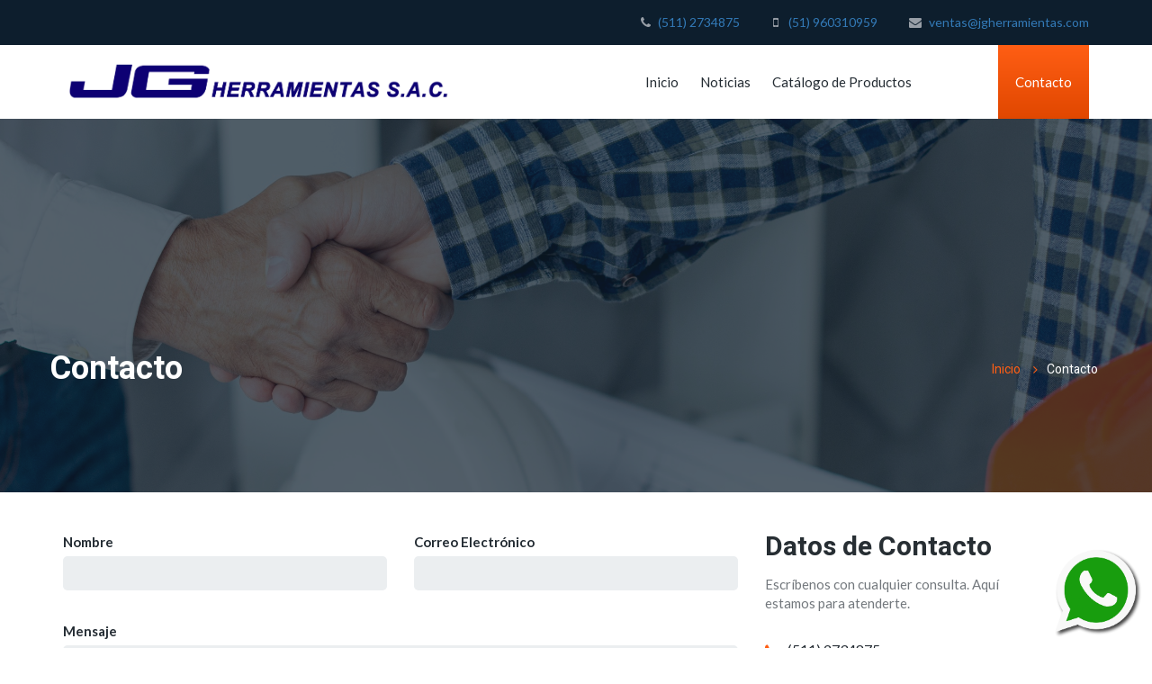

--- FILE ---
content_type: text/html; charset=UTF-8
request_url: https://jgherramientas.com/contact?enquiry=Cilindro%20Hidr%C3%A1ulico
body_size: 3943
content:
<!DOCTYPE html>
<html lang="en">
<head>
    <!-- Meta Tags -->
    <meta charset="utf-8">
    <meta http-equiv="X-UA-Compatible" content="IE=edge">
    <meta name="viewport" content="width=device-width, initial-scale=1">
    <meta name="author" content="themexriver">

    <!-- Page Title -->
    <title>Contact Us</title>
    
    <!-- Icon fonts -->
    <link href="/assets/css/font-awesome.min.css" rel="stylesheet">

    <!-- Bootstrap core CSS -->
    <link href="/assets/css/bootstrap.min.css" rel="stylesheet">

    <!-- Plugins for this template -->
    <link href="/assets/css/animate.css" rel="stylesheet">
    <link href="/assets/css/owl.carousel.css" rel="stylesheet">
    <link href="/assets/css/owl.theme.css" rel="stylesheet">
    <link href="/assets/css/slick.css" rel="stylesheet">
    <link href="/assets/css/slick-theme.css" rel="stylesheet">
    <link href="/assets/css/owl.transitions.css" rel="stylesheet">
    <link href="/assets/css/jquery.fancybox.css" rel="stylesheet">
    <link href="/assets/css/magnific-popup.css" rel="stylesheet">

    <link rel="stylesheet" href="/assets/plugin/components/Font Awesome/css/font-awesome.min.css">
    <link rel="stylesheet" href="/assets/plugin/components/Magnific Popup/magnific-popup.css"> <!-- Only if you are going to use Magnific Popup -->
    <link rel="stylesheet" href="/assets/plugin/components/Fancybox/jquery.fancybox.min.css"> <!-- Only if you are going to use fancybox -->
    <link rel="stylesheet" href="/assets/plugin/css/mediaBoxes.css">

    <!-- Custom styles for this template -->
    <link href="/assets/css/style.css" rel="stylesheet">
        <style type="text/css">
        .whatsapp-icon {
            position: fixed;
            bottom: 10px;
            right: 10px;
            margin: 0;
            padding: 0;
            width: 100px;
        }
        p {
            line-height: 1.42857143;
        }

        .site-header #navbar > ul > li > a.request-quote-collapse {
            color: #fff;
            padding: 15px 35px;
            font-size: 1.25rem;
            display: none;
            background: #ff5e14;
            background: -webkit-linear-gradient(top, #ff5e14, #e04700);
            background: -moz-linear-gradient(top, #ff5e14, #e04700);
            background: -o-linear-gradient(top, #ff5e14, #e04700);
            background: -ms-linear-gradient(top, #ff5e14, #e04700);
            background: -webkit-gradient(linear, left top, left bottom, from(#ff5e14), to(#e04700));
            background: linear-gradient(top, #ff5e14, #e04700);
            width: 100%;
        }
        @media (max-width: 991px) {
            .site-header #navbar > ul > li > a.request-quote-collapse {
                display: inline-block;
            }
        }
        .fa-mobile {
            margin: 0px 3px 0 2px;
        }
        .section-padding {
            padding-top: 45px;
        }
        .section-title {
            margin-bottom: 25px;
        }
        .site-header .navigation .navbar-brand img {
            max-height:52px
        }
        @media (max-width: 767px) {
            .site-header .navigation .navbar-brand img {
                max-width: 75%;
                max-height: unset;
            }
            .navbar-header button.open-btn {
                top: 12px;
            }
        }
        .grecaptcha-badge { visibility: hidden; }
    </style>
    <!-- HTML5 shim and Respond.js for IE8 support of HTML5 elements and media queries -->
    <!--[if lt IE 9]>
    <script src="https://oss.maxcdn.com/html5shiv/3.7.3/html5shiv.min.js"></script>
    <script src="https://oss.maxcdn.com/respond/1.4.2/respond.min.js"></script>
    <![endif]-->
    <style type="text/css">
        @media (max-width:767px) {
            .form-spacer {
                display: none;
            }
        }
        @media screen and (min-width: 992px) {
            .header-style-1 #navbar > ul > li > a:after, .header-style-2 #navbar > ul > li > a:after, .header-style-3 #navbar > ul > li > a:after {
                top: 75%;
            }
        }
    </style>
    <!-- Global site tag (gtag.js) - Google Analytics -->
    <script async src="https://www.googletagmanager.com/gtag/js?id=UA-167846002-1"></script>
    <script>
        window.dataLayer = window.dataLayer || [];
        function gtag(){dataLayer.push(arguments);}
        gtag('js', new Date());

        gtag('config', 'UA-167846002-1');
    </script>
</head>

<body>

<!-- start page-wrapper -->
<div class="page-wrapper">


    <!-- Start header -->
    <header id="header" class="site-header header-style-1">
        <nav class="navigation navbar navbar-default">
            <div class="topbar">
                <div class="container">
                    <div class="row">
                        <div class="col col-sm-6">
                        </div>
                        <div class="col col-sm-6">
                            <div class="contact-info">
                                <ul>
                                    <li><i class="fa fa-phone"></i> <a href="tel:+5112734875">(511) 2734875</a></li>
                                    <li><i class="fa fa-mobile"></i> <a href="tel:+51960310959">(51) 960310959</a></li>
                                    <li><i class="fa fa-envelope"></i> <script language="JavaScript" type="text/javascript">
                                            var part1 = "ventas";
                                            var part2 = Math.pow(2,6);
                                            var part3 = String.fromCharCode(part2);
                                            var part4 = "jgherramientas.com";
                                            var part5 = part1 + String.fromCharCode(part2) + part4;
                                            document.write("<a href=" + "mai" + "lto" + ":"
                                                + part5 + ">" + part1 + part3 + part4 + "</a>");
                                        </script></li>
                                </ul>
                            </div>
                        </div>
                    </div>
                </div> <!-- end container -->
            </div> <!-- end topbar -->
            <div class="container">
                <div class="navbar-header">
                    <button type="button" class="open-btn">
                        <span class="sr-only">Toggle navigation</span>
                        <span class="icon-bar"></span>
                        <span class="icon-bar"></span>
                        <span class="icon-bar"></span>
                    </button>
                    <a class="navbar-brand" href="/"><img src="/uploads/images/LOGOJGnohexmk2.png" alt></a>
                </div>
                <div id="navbar" class="navbar-collapse collapse navbar-right navigation-holder">
                    <button class="close-navbar"><i class="fa fa-close"></i></button>
                    <ul class="nav navbar-nav">
                        <li><a href="/">Inicio</a></li>
                        <li><a href="/news">Noticias</a></li>
                        <li class="menu-item-has-children">
                            <a href="#">Catálogo de Productos</a>
                            <ul class="sub-menu">
                                                                                                            <li>
                                            <a href="/product/control_de_torque">Control de Torque</a>
                                        </li>
                                                                            <li>
                                            <a href="/product/herramientas_electricas">Herramientas Eléctricas</a>
                                        </li>
                                                                            <li>
                                            <a href="/product/herramientas_de_medicion">Herramientas de Medición</a>
                                        </li>
                                                                            <li>
                                            <a href="/product/herramientas_neumaticas">Herramientas Neumáticas</a>
                                        </li>
                                                                            <li>
                                            <a href="/product/herramientas_de_mano">Herramientas de Mano</a>
                                        </li>
                                                                            <li>
                                            <a href="/product/clasificadores_de_documentos">Clasificadores de Documentos</a>
                                        </li>
                                                                            <li>
                                            <a href="/product/cilindro">Cilindros Hidráulicos</a>
                                        </li>
                                                                                                </ul>
                        </li>
                        <li>
                            <a class="request-quote-collapse" href="/contact">Contacto</a>
                        </li>
                    </ul>
                </div><!-- end of nav-collapse -->
                <div class="request-quote">
                    <a href="/contact">Contacto</a>
                </div>
            </div><!-- end of container -->
        </nav>
    </header>
    <!-- end of header -->


    
    <!-- start page-title -->
    <section class="page-title" style="background-image: url('/uploads/images/contact-banner.jpg')">
        <div class="container">
            <div class="row">
                <div class="col col-xs-12">
                    <div class="title-breadcrumb">
                        <h2>Contacto</h2>
                        <ol class="breadcrumb">
                            <li><a href="/">Inicio</a></li>
                            <li>Contacto</li>
                        </ol>
                    </div>
                </div>
            </div> <!-- end row -->
        </div> <!-- end container -->
    </section>
    <!-- end page-title -->

    <!-- start contact-pg-contact-section -->
    <section class="contact-pg-contact-section section-padding">
        <div class="container">
            <div class="row">
                <div class="col col-lg-8 col-sm-8">
                    <div class="contact-form">
                        <form class="row contact-validation-active" method="post" id="contact-form-main" action="/contact">
                            
                            <div class="col col-sm-6">
                                <label for="f-name">Nombre</label>
                                <input type="text" id="contact_name" name="contact[name]" required="required" class="form-control" />
                            </div>
                            <div class="col col-sm-6">
                                <label for="c-name">Correo Electrónico</label>
                                <input type="text" id="contact_contact" name="contact[contact]" required="required" class="form-control" />
                            </div>
                            <div class="col col-xs-12">
                                <label for="message">Mensaje</label>
                                                                                                                                                                                                                <textarea id="contact_message" name="contact[message]" required="required" class="form-control" style="height:165px">Quisiera recibir información sobre el producto: Cilindro Hidráulico.</textarea>
                            </div>
                            <div class="col col-xs-12">
                                <div class="submit-btn">
                                    <button type="submit" id="contact_submit" name="contact[submit]" class="theme-btn-s2" style="width:100%">Enviar</button>
                                    <div>Esta página web está protegida por reCAPTCHA y el <a href="https://policies.google.com/privacy">Privacy Policy</a> de Google. Además, los <a href="https://policies.google.com/terms">Terms of Service</a> se aplicarán.</div>
                                    <input type="hidden" id="contact__token" name="contact[_token]" value="LTDOoenhKghG0OPRDh-VDRtarwJhTcSGvX8CvIMX9lk" />
                                    <div id="loader">
                                        <i class="fa fa-refresh fa-spin fa-3x fa-fw"></i>
                                    </div>
                                </div>
                            </div>
                            <div class="col col-xs-12">
                                <div class="error-handling-messages">
                                    <div id="success">Thank you</div>
                                    <div id="error"> Error occurred while sending email. Please try again later. </div>
                                </div>
                            </div>
                        </form>
                    </div>
                </div>
                <div class="col col-lg-3 col-sm-4">
                    <div class="contact-info">
                        <h3>Datos de Contacto</h3>
                        <p>Escríbenos con cualquier consulta. Aquí estamos para atenderte.</p>
                        <ul>
                            <li><i class="fa fa-phone"></i> (511) 2734875</li>
                            <li><i class="fa fa-mobile"> </i> (51) 960310959</li>
                            <li><i class="fa fa-home"></i> Jr. El Galeón 223. Santiago de Surco, Lima - Perú</li>
                        </ul>
                    </div>
                </div>
            </div>
        </div> <!-- end container -->
    </section>
    <!-- end contact-pg-contact-section -->
    
    <!-- start site-footer -->
    <footer class="site-footer">
        <div class="upper-footer">
            <div class="container">
                <div class="row">

                    <div class="col col-lg-8 col-sm-8">
                        <div class="contact-form">
                            <form class="row contact-validation-active"  id="footer-contact-form" action="/contact" method="post">
                                <div class="col col-sm-6">
                                    <div>
                                    <label for="f-name">Nombre</label>
                                    <input type="text" id="contact_name" name="contact[name]" required="required" class="form-control" />
                                    </div>
                                    <div>
                                    <label for="c-name">Correo Electrónico</label>
                                    <input type="text" id="contact_contact" name="contact[contact]" required="required" class="form-control" />
                                    </div>
                                    <div>Esta página web está protegida por reCAPTCHA y el <a href="https://policies.google.com/privacy">Privacy Policy</a> de Google. Además, los <a href="https://policies.google.com/terms">Terms of Service</a> se aplicarán.</div>
                                </div>
                                <div class="col col-sm-6 col-xs-12">
                                    <label for="message">Mensaje</label>
                                    <textarea id="contact_message" name="contact[message]" required="required" class="form-control" style="height:165px"></textarea>
                                </div>
                                <div class="col col-sm-6 form-spacer"></div>
                                <div class="col col-sm-6 col-xs-12 text-right">
                                    <div class="submit-btn">
                                        <button type="submit" id="contact_submit" name="contact[submit]" class="theme-btn-s2" style="width:100%">Enviar</button>
                                        <input type="hidden" id="contact__token" name="contact[_token]" value="LTDOoenhKghG0OPRDh-VDRtarwJhTcSGvX8CvIMX9lk" />
                                        <div id="loader">
                                            <i class="fa fa-refresh fa-spin fa-3x fa-fw"></i>
                                        </div>
                                    </div>
                                </div>
                                <div class="col col-xs-12">
                                    <div class="error-handling-messages">
                                        <div id="success">Thank you</div>
                                        <div id="error"> Error occurred while sending email. Please try again later. </div>
                                    </div>
                                </div>
                            </form>
                        </div>
                    </div>
                    <div class="col col-lg-3 col-sm-4">
                        <div class="contact-info">
                            <h3>Datos de Contacto</h3>
                            <p>Escríbenos con cualquier consulta. Aquí estamos para atenderte.</p>
                            <ul>
                                <li><i class="fa fa-phone"></i> (511) 2734875</li>
                                <li><i class="fa fa-mobile"></i> (51) 960310959</li>
                                <li><i class="fa fa-home"></i> Jr. El Galeón 223. Santiago de Surco, Lima - Perú</li>
                            </ul>
                        </div>
                    </div>
                </div>
            </div> <!-- end container -->
        </div> <!-- end upper-footer -->
        <div class="copyright-info">
            <div class="container">
                <p>&copy; 2020 JG Herramientas S.A.C.</p>
                <p>Jr. El Galeón 223. Santiago de Surco, Lima - Perú.</p>
            </div>
        </div>
    </footer>
    <!-- end site-footer -->

</div>
<!-- end of page-wrapper -->



<!-- All JavaScript files
================================================== -->
<script src="/assets/js/jquery.min.js"></script>
<script src="/assets/js/bootstrap.min.js"></script>

<!-- Plugins for this template -->
<script src="/assets/js/jquery-plugin-collection.js"></script>

<!-- Custom script for this template -->
<script src="/assets/js/script.js"></script>

<script src="/assets/plugin/components/Isotope/jquery.isotope.min.js"></script>
<script src="/assets/plugin/components/imagesLoaded/jquery.imagesLoaded.min.js"></script>
<script src="/assets/plugin/components/Transit/jquery.transit.min.js"></script>
<script src="/assets/plugin/components/jQuery Easing/jquery.easing.js"></script>
<script src="/assets/plugin/components/jQuery Visible/jquery.visible.min.js"></script>
<script src="/assets/plugin/components/Modernizr/modernizr.custom.min.js"></script>
<script src="/assets/plugin/components/Magnific Popup/jquery.magnific-popup.min.js"></script> <!-- Only if you are going to use Magnific Popup -->
<script src="/assets/plugin/components/Fancybox/jquery.fancybox.min.js"></script> <!-- Only if you are going to use fancybox -->
<script src="/assets/plugin/js/jquery.mediaBoxes.dropdown.js"></script>
<script src="/assets/plugin/js/jquery.mediaBoxes.js"></script>

<script src="/build/runtime.fda2caeb.js"></script><script src="/build/0.ff508fb9.js"></script><script src="/build/1.1a1b9a01.js"></script><script src="/build/public.676d2542.js"></script>

<a class="whatsapp-icon" href="https://wa.me/51960310959" target="_blank"><img src="/assets/images/whatsapp_logo.png"></a>
</body>
</html>


--- FILE ---
content_type: text/html; charset=utf-8
request_url: https://www.google.com/recaptcha/api2/anchor?ar=1&k=6LeE2PIUAAAAAFkZeacOb5Sowx69aEYGTEbgKlWg&co=aHR0cHM6Ly9qZ2hlcnJhbWllbnRhcy5jb206NDQz&hl=en&v=PoyoqOPhxBO7pBk68S4YbpHZ&size=invisible&anchor-ms=20000&execute-ms=30000&cb=rrhrht1fsegl
body_size: 48740
content:
<!DOCTYPE HTML><html dir="ltr" lang="en"><head><meta http-equiv="Content-Type" content="text/html; charset=UTF-8">
<meta http-equiv="X-UA-Compatible" content="IE=edge">
<title>reCAPTCHA</title>
<style type="text/css">
/* cyrillic-ext */
@font-face {
  font-family: 'Roboto';
  font-style: normal;
  font-weight: 400;
  font-stretch: 100%;
  src: url(//fonts.gstatic.com/s/roboto/v48/KFO7CnqEu92Fr1ME7kSn66aGLdTylUAMa3GUBHMdazTgWw.woff2) format('woff2');
  unicode-range: U+0460-052F, U+1C80-1C8A, U+20B4, U+2DE0-2DFF, U+A640-A69F, U+FE2E-FE2F;
}
/* cyrillic */
@font-face {
  font-family: 'Roboto';
  font-style: normal;
  font-weight: 400;
  font-stretch: 100%;
  src: url(//fonts.gstatic.com/s/roboto/v48/KFO7CnqEu92Fr1ME7kSn66aGLdTylUAMa3iUBHMdazTgWw.woff2) format('woff2');
  unicode-range: U+0301, U+0400-045F, U+0490-0491, U+04B0-04B1, U+2116;
}
/* greek-ext */
@font-face {
  font-family: 'Roboto';
  font-style: normal;
  font-weight: 400;
  font-stretch: 100%;
  src: url(//fonts.gstatic.com/s/roboto/v48/KFO7CnqEu92Fr1ME7kSn66aGLdTylUAMa3CUBHMdazTgWw.woff2) format('woff2');
  unicode-range: U+1F00-1FFF;
}
/* greek */
@font-face {
  font-family: 'Roboto';
  font-style: normal;
  font-weight: 400;
  font-stretch: 100%;
  src: url(//fonts.gstatic.com/s/roboto/v48/KFO7CnqEu92Fr1ME7kSn66aGLdTylUAMa3-UBHMdazTgWw.woff2) format('woff2');
  unicode-range: U+0370-0377, U+037A-037F, U+0384-038A, U+038C, U+038E-03A1, U+03A3-03FF;
}
/* math */
@font-face {
  font-family: 'Roboto';
  font-style: normal;
  font-weight: 400;
  font-stretch: 100%;
  src: url(//fonts.gstatic.com/s/roboto/v48/KFO7CnqEu92Fr1ME7kSn66aGLdTylUAMawCUBHMdazTgWw.woff2) format('woff2');
  unicode-range: U+0302-0303, U+0305, U+0307-0308, U+0310, U+0312, U+0315, U+031A, U+0326-0327, U+032C, U+032F-0330, U+0332-0333, U+0338, U+033A, U+0346, U+034D, U+0391-03A1, U+03A3-03A9, U+03B1-03C9, U+03D1, U+03D5-03D6, U+03F0-03F1, U+03F4-03F5, U+2016-2017, U+2034-2038, U+203C, U+2040, U+2043, U+2047, U+2050, U+2057, U+205F, U+2070-2071, U+2074-208E, U+2090-209C, U+20D0-20DC, U+20E1, U+20E5-20EF, U+2100-2112, U+2114-2115, U+2117-2121, U+2123-214F, U+2190, U+2192, U+2194-21AE, U+21B0-21E5, U+21F1-21F2, U+21F4-2211, U+2213-2214, U+2216-22FF, U+2308-230B, U+2310, U+2319, U+231C-2321, U+2336-237A, U+237C, U+2395, U+239B-23B7, U+23D0, U+23DC-23E1, U+2474-2475, U+25AF, U+25B3, U+25B7, U+25BD, U+25C1, U+25CA, U+25CC, U+25FB, U+266D-266F, U+27C0-27FF, U+2900-2AFF, U+2B0E-2B11, U+2B30-2B4C, U+2BFE, U+3030, U+FF5B, U+FF5D, U+1D400-1D7FF, U+1EE00-1EEFF;
}
/* symbols */
@font-face {
  font-family: 'Roboto';
  font-style: normal;
  font-weight: 400;
  font-stretch: 100%;
  src: url(//fonts.gstatic.com/s/roboto/v48/KFO7CnqEu92Fr1ME7kSn66aGLdTylUAMaxKUBHMdazTgWw.woff2) format('woff2');
  unicode-range: U+0001-000C, U+000E-001F, U+007F-009F, U+20DD-20E0, U+20E2-20E4, U+2150-218F, U+2190, U+2192, U+2194-2199, U+21AF, U+21E6-21F0, U+21F3, U+2218-2219, U+2299, U+22C4-22C6, U+2300-243F, U+2440-244A, U+2460-24FF, U+25A0-27BF, U+2800-28FF, U+2921-2922, U+2981, U+29BF, U+29EB, U+2B00-2BFF, U+4DC0-4DFF, U+FFF9-FFFB, U+10140-1018E, U+10190-1019C, U+101A0, U+101D0-101FD, U+102E0-102FB, U+10E60-10E7E, U+1D2C0-1D2D3, U+1D2E0-1D37F, U+1F000-1F0FF, U+1F100-1F1AD, U+1F1E6-1F1FF, U+1F30D-1F30F, U+1F315, U+1F31C, U+1F31E, U+1F320-1F32C, U+1F336, U+1F378, U+1F37D, U+1F382, U+1F393-1F39F, U+1F3A7-1F3A8, U+1F3AC-1F3AF, U+1F3C2, U+1F3C4-1F3C6, U+1F3CA-1F3CE, U+1F3D4-1F3E0, U+1F3ED, U+1F3F1-1F3F3, U+1F3F5-1F3F7, U+1F408, U+1F415, U+1F41F, U+1F426, U+1F43F, U+1F441-1F442, U+1F444, U+1F446-1F449, U+1F44C-1F44E, U+1F453, U+1F46A, U+1F47D, U+1F4A3, U+1F4B0, U+1F4B3, U+1F4B9, U+1F4BB, U+1F4BF, U+1F4C8-1F4CB, U+1F4D6, U+1F4DA, U+1F4DF, U+1F4E3-1F4E6, U+1F4EA-1F4ED, U+1F4F7, U+1F4F9-1F4FB, U+1F4FD-1F4FE, U+1F503, U+1F507-1F50B, U+1F50D, U+1F512-1F513, U+1F53E-1F54A, U+1F54F-1F5FA, U+1F610, U+1F650-1F67F, U+1F687, U+1F68D, U+1F691, U+1F694, U+1F698, U+1F6AD, U+1F6B2, U+1F6B9-1F6BA, U+1F6BC, U+1F6C6-1F6CF, U+1F6D3-1F6D7, U+1F6E0-1F6EA, U+1F6F0-1F6F3, U+1F6F7-1F6FC, U+1F700-1F7FF, U+1F800-1F80B, U+1F810-1F847, U+1F850-1F859, U+1F860-1F887, U+1F890-1F8AD, U+1F8B0-1F8BB, U+1F8C0-1F8C1, U+1F900-1F90B, U+1F93B, U+1F946, U+1F984, U+1F996, U+1F9E9, U+1FA00-1FA6F, U+1FA70-1FA7C, U+1FA80-1FA89, U+1FA8F-1FAC6, U+1FACE-1FADC, U+1FADF-1FAE9, U+1FAF0-1FAF8, U+1FB00-1FBFF;
}
/* vietnamese */
@font-face {
  font-family: 'Roboto';
  font-style: normal;
  font-weight: 400;
  font-stretch: 100%;
  src: url(//fonts.gstatic.com/s/roboto/v48/KFO7CnqEu92Fr1ME7kSn66aGLdTylUAMa3OUBHMdazTgWw.woff2) format('woff2');
  unicode-range: U+0102-0103, U+0110-0111, U+0128-0129, U+0168-0169, U+01A0-01A1, U+01AF-01B0, U+0300-0301, U+0303-0304, U+0308-0309, U+0323, U+0329, U+1EA0-1EF9, U+20AB;
}
/* latin-ext */
@font-face {
  font-family: 'Roboto';
  font-style: normal;
  font-weight: 400;
  font-stretch: 100%;
  src: url(//fonts.gstatic.com/s/roboto/v48/KFO7CnqEu92Fr1ME7kSn66aGLdTylUAMa3KUBHMdazTgWw.woff2) format('woff2');
  unicode-range: U+0100-02BA, U+02BD-02C5, U+02C7-02CC, U+02CE-02D7, U+02DD-02FF, U+0304, U+0308, U+0329, U+1D00-1DBF, U+1E00-1E9F, U+1EF2-1EFF, U+2020, U+20A0-20AB, U+20AD-20C0, U+2113, U+2C60-2C7F, U+A720-A7FF;
}
/* latin */
@font-face {
  font-family: 'Roboto';
  font-style: normal;
  font-weight: 400;
  font-stretch: 100%;
  src: url(//fonts.gstatic.com/s/roboto/v48/KFO7CnqEu92Fr1ME7kSn66aGLdTylUAMa3yUBHMdazQ.woff2) format('woff2');
  unicode-range: U+0000-00FF, U+0131, U+0152-0153, U+02BB-02BC, U+02C6, U+02DA, U+02DC, U+0304, U+0308, U+0329, U+2000-206F, U+20AC, U+2122, U+2191, U+2193, U+2212, U+2215, U+FEFF, U+FFFD;
}
/* cyrillic-ext */
@font-face {
  font-family: 'Roboto';
  font-style: normal;
  font-weight: 500;
  font-stretch: 100%;
  src: url(//fonts.gstatic.com/s/roboto/v48/KFO7CnqEu92Fr1ME7kSn66aGLdTylUAMa3GUBHMdazTgWw.woff2) format('woff2');
  unicode-range: U+0460-052F, U+1C80-1C8A, U+20B4, U+2DE0-2DFF, U+A640-A69F, U+FE2E-FE2F;
}
/* cyrillic */
@font-face {
  font-family: 'Roboto';
  font-style: normal;
  font-weight: 500;
  font-stretch: 100%;
  src: url(//fonts.gstatic.com/s/roboto/v48/KFO7CnqEu92Fr1ME7kSn66aGLdTylUAMa3iUBHMdazTgWw.woff2) format('woff2');
  unicode-range: U+0301, U+0400-045F, U+0490-0491, U+04B0-04B1, U+2116;
}
/* greek-ext */
@font-face {
  font-family: 'Roboto';
  font-style: normal;
  font-weight: 500;
  font-stretch: 100%;
  src: url(//fonts.gstatic.com/s/roboto/v48/KFO7CnqEu92Fr1ME7kSn66aGLdTylUAMa3CUBHMdazTgWw.woff2) format('woff2');
  unicode-range: U+1F00-1FFF;
}
/* greek */
@font-face {
  font-family: 'Roboto';
  font-style: normal;
  font-weight: 500;
  font-stretch: 100%;
  src: url(//fonts.gstatic.com/s/roboto/v48/KFO7CnqEu92Fr1ME7kSn66aGLdTylUAMa3-UBHMdazTgWw.woff2) format('woff2');
  unicode-range: U+0370-0377, U+037A-037F, U+0384-038A, U+038C, U+038E-03A1, U+03A3-03FF;
}
/* math */
@font-face {
  font-family: 'Roboto';
  font-style: normal;
  font-weight: 500;
  font-stretch: 100%;
  src: url(//fonts.gstatic.com/s/roboto/v48/KFO7CnqEu92Fr1ME7kSn66aGLdTylUAMawCUBHMdazTgWw.woff2) format('woff2');
  unicode-range: U+0302-0303, U+0305, U+0307-0308, U+0310, U+0312, U+0315, U+031A, U+0326-0327, U+032C, U+032F-0330, U+0332-0333, U+0338, U+033A, U+0346, U+034D, U+0391-03A1, U+03A3-03A9, U+03B1-03C9, U+03D1, U+03D5-03D6, U+03F0-03F1, U+03F4-03F5, U+2016-2017, U+2034-2038, U+203C, U+2040, U+2043, U+2047, U+2050, U+2057, U+205F, U+2070-2071, U+2074-208E, U+2090-209C, U+20D0-20DC, U+20E1, U+20E5-20EF, U+2100-2112, U+2114-2115, U+2117-2121, U+2123-214F, U+2190, U+2192, U+2194-21AE, U+21B0-21E5, U+21F1-21F2, U+21F4-2211, U+2213-2214, U+2216-22FF, U+2308-230B, U+2310, U+2319, U+231C-2321, U+2336-237A, U+237C, U+2395, U+239B-23B7, U+23D0, U+23DC-23E1, U+2474-2475, U+25AF, U+25B3, U+25B7, U+25BD, U+25C1, U+25CA, U+25CC, U+25FB, U+266D-266F, U+27C0-27FF, U+2900-2AFF, U+2B0E-2B11, U+2B30-2B4C, U+2BFE, U+3030, U+FF5B, U+FF5D, U+1D400-1D7FF, U+1EE00-1EEFF;
}
/* symbols */
@font-face {
  font-family: 'Roboto';
  font-style: normal;
  font-weight: 500;
  font-stretch: 100%;
  src: url(//fonts.gstatic.com/s/roboto/v48/KFO7CnqEu92Fr1ME7kSn66aGLdTylUAMaxKUBHMdazTgWw.woff2) format('woff2');
  unicode-range: U+0001-000C, U+000E-001F, U+007F-009F, U+20DD-20E0, U+20E2-20E4, U+2150-218F, U+2190, U+2192, U+2194-2199, U+21AF, U+21E6-21F0, U+21F3, U+2218-2219, U+2299, U+22C4-22C6, U+2300-243F, U+2440-244A, U+2460-24FF, U+25A0-27BF, U+2800-28FF, U+2921-2922, U+2981, U+29BF, U+29EB, U+2B00-2BFF, U+4DC0-4DFF, U+FFF9-FFFB, U+10140-1018E, U+10190-1019C, U+101A0, U+101D0-101FD, U+102E0-102FB, U+10E60-10E7E, U+1D2C0-1D2D3, U+1D2E0-1D37F, U+1F000-1F0FF, U+1F100-1F1AD, U+1F1E6-1F1FF, U+1F30D-1F30F, U+1F315, U+1F31C, U+1F31E, U+1F320-1F32C, U+1F336, U+1F378, U+1F37D, U+1F382, U+1F393-1F39F, U+1F3A7-1F3A8, U+1F3AC-1F3AF, U+1F3C2, U+1F3C4-1F3C6, U+1F3CA-1F3CE, U+1F3D4-1F3E0, U+1F3ED, U+1F3F1-1F3F3, U+1F3F5-1F3F7, U+1F408, U+1F415, U+1F41F, U+1F426, U+1F43F, U+1F441-1F442, U+1F444, U+1F446-1F449, U+1F44C-1F44E, U+1F453, U+1F46A, U+1F47D, U+1F4A3, U+1F4B0, U+1F4B3, U+1F4B9, U+1F4BB, U+1F4BF, U+1F4C8-1F4CB, U+1F4D6, U+1F4DA, U+1F4DF, U+1F4E3-1F4E6, U+1F4EA-1F4ED, U+1F4F7, U+1F4F9-1F4FB, U+1F4FD-1F4FE, U+1F503, U+1F507-1F50B, U+1F50D, U+1F512-1F513, U+1F53E-1F54A, U+1F54F-1F5FA, U+1F610, U+1F650-1F67F, U+1F687, U+1F68D, U+1F691, U+1F694, U+1F698, U+1F6AD, U+1F6B2, U+1F6B9-1F6BA, U+1F6BC, U+1F6C6-1F6CF, U+1F6D3-1F6D7, U+1F6E0-1F6EA, U+1F6F0-1F6F3, U+1F6F7-1F6FC, U+1F700-1F7FF, U+1F800-1F80B, U+1F810-1F847, U+1F850-1F859, U+1F860-1F887, U+1F890-1F8AD, U+1F8B0-1F8BB, U+1F8C0-1F8C1, U+1F900-1F90B, U+1F93B, U+1F946, U+1F984, U+1F996, U+1F9E9, U+1FA00-1FA6F, U+1FA70-1FA7C, U+1FA80-1FA89, U+1FA8F-1FAC6, U+1FACE-1FADC, U+1FADF-1FAE9, U+1FAF0-1FAF8, U+1FB00-1FBFF;
}
/* vietnamese */
@font-face {
  font-family: 'Roboto';
  font-style: normal;
  font-weight: 500;
  font-stretch: 100%;
  src: url(//fonts.gstatic.com/s/roboto/v48/KFO7CnqEu92Fr1ME7kSn66aGLdTylUAMa3OUBHMdazTgWw.woff2) format('woff2');
  unicode-range: U+0102-0103, U+0110-0111, U+0128-0129, U+0168-0169, U+01A0-01A1, U+01AF-01B0, U+0300-0301, U+0303-0304, U+0308-0309, U+0323, U+0329, U+1EA0-1EF9, U+20AB;
}
/* latin-ext */
@font-face {
  font-family: 'Roboto';
  font-style: normal;
  font-weight: 500;
  font-stretch: 100%;
  src: url(//fonts.gstatic.com/s/roboto/v48/KFO7CnqEu92Fr1ME7kSn66aGLdTylUAMa3KUBHMdazTgWw.woff2) format('woff2');
  unicode-range: U+0100-02BA, U+02BD-02C5, U+02C7-02CC, U+02CE-02D7, U+02DD-02FF, U+0304, U+0308, U+0329, U+1D00-1DBF, U+1E00-1E9F, U+1EF2-1EFF, U+2020, U+20A0-20AB, U+20AD-20C0, U+2113, U+2C60-2C7F, U+A720-A7FF;
}
/* latin */
@font-face {
  font-family: 'Roboto';
  font-style: normal;
  font-weight: 500;
  font-stretch: 100%;
  src: url(//fonts.gstatic.com/s/roboto/v48/KFO7CnqEu92Fr1ME7kSn66aGLdTylUAMa3yUBHMdazQ.woff2) format('woff2');
  unicode-range: U+0000-00FF, U+0131, U+0152-0153, U+02BB-02BC, U+02C6, U+02DA, U+02DC, U+0304, U+0308, U+0329, U+2000-206F, U+20AC, U+2122, U+2191, U+2193, U+2212, U+2215, U+FEFF, U+FFFD;
}
/* cyrillic-ext */
@font-face {
  font-family: 'Roboto';
  font-style: normal;
  font-weight: 900;
  font-stretch: 100%;
  src: url(//fonts.gstatic.com/s/roboto/v48/KFO7CnqEu92Fr1ME7kSn66aGLdTylUAMa3GUBHMdazTgWw.woff2) format('woff2');
  unicode-range: U+0460-052F, U+1C80-1C8A, U+20B4, U+2DE0-2DFF, U+A640-A69F, U+FE2E-FE2F;
}
/* cyrillic */
@font-face {
  font-family: 'Roboto';
  font-style: normal;
  font-weight: 900;
  font-stretch: 100%;
  src: url(//fonts.gstatic.com/s/roboto/v48/KFO7CnqEu92Fr1ME7kSn66aGLdTylUAMa3iUBHMdazTgWw.woff2) format('woff2');
  unicode-range: U+0301, U+0400-045F, U+0490-0491, U+04B0-04B1, U+2116;
}
/* greek-ext */
@font-face {
  font-family: 'Roboto';
  font-style: normal;
  font-weight: 900;
  font-stretch: 100%;
  src: url(//fonts.gstatic.com/s/roboto/v48/KFO7CnqEu92Fr1ME7kSn66aGLdTylUAMa3CUBHMdazTgWw.woff2) format('woff2');
  unicode-range: U+1F00-1FFF;
}
/* greek */
@font-face {
  font-family: 'Roboto';
  font-style: normal;
  font-weight: 900;
  font-stretch: 100%;
  src: url(//fonts.gstatic.com/s/roboto/v48/KFO7CnqEu92Fr1ME7kSn66aGLdTylUAMa3-UBHMdazTgWw.woff2) format('woff2');
  unicode-range: U+0370-0377, U+037A-037F, U+0384-038A, U+038C, U+038E-03A1, U+03A3-03FF;
}
/* math */
@font-face {
  font-family: 'Roboto';
  font-style: normal;
  font-weight: 900;
  font-stretch: 100%;
  src: url(//fonts.gstatic.com/s/roboto/v48/KFO7CnqEu92Fr1ME7kSn66aGLdTylUAMawCUBHMdazTgWw.woff2) format('woff2');
  unicode-range: U+0302-0303, U+0305, U+0307-0308, U+0310, U+0312, U+0315, U+031A, U+0326-0327, U+032C, U+032F-0330, U+0332-0333, U+0338, U+033A, U+0346, U+034D, U+0391-03A1, U+03A3-03A9, U+03B1-03C9, U+03D1, U+03D5-03D6, U+03F0-03F1, U+03F4-03F5, U+2016-2017, U+2034-2038, U+203C, U+2040, U+2043, U+2047, U+2050, U+2057, U+205F, U+2070-2071, U+2074-208E, U+2090-209C, U+20D0-20DC, U+20E1, U+20E5-20EF, U+2100-2112, U+2114-2115, U+2117-2121, U+2123-214F, U+2190, U+2192, U+2194-21AE, U+21B0-21E5, U+21F1-21F2, U+21F4-2211, U+2213-2214, U+2216-22FF, U+2308-230B, U+2310, U+2319, U+231C-2321, U+2336-237A, U+237C, U+2395, U+239B-23B7, U+23D0, U+23DC-23E1, U+2474-2475, U+25AF, U+25B3, U+25B7, U+25BD, U+25C1, U+25CA, U+25CC, U+25FB, U+266D-266F, U+27C0-27FF, U+2900-2AFF, U+2B0E-2B11, U+2B30-2B4C, U+2BFE, U+3030, U+FF5B, U+FF5D, U+1D400-1D7FF, U+1EE00-1EEFF;
}
/* symbols */
@font-face {
  font-family: 'Roboto';
  font-style: normal;
  font-weight: 900;
  font-stretch: 100%;
  src: url(//fonts.gstatic.com/s/roboto/v48/KFO7CnqEu92Fr1ME7kSn66aGLdTylUAMaxKUBHMdazTgWw.woff2) format('woff2');
  unicode-range: U+0001-000C, U+000E-001F, U+007F-009F, U+20DD-20E0, U+20E2-20E4, U+2150-218F, U+2190, U+2192, U+2194-2199, U+21AF, U+21E6-21F0, U+21F3, U+2218-2219, U+2299, U+22C4-22C6, U+2300-243F, U+2440-244A, U+2460-24FF, U+25A0-27BF, U+2800-28FF, U+2921-2922, U+2981, U+29BF, U+29EB, U+2B00-2BFF, U+4DC0-4DFF, U+FFF9-FFFB, U+10140-1018E, U+10190-1019C, U+101A0, U+101D0-101FD, U+102E0-102FB, U+10E60-10E7E, U+1D2C0-1D2D3, U+1D2E0-1D37F, U+1F000-1F0FF, U+1F100-1F1AD, U+1F1E6-1F1FF, U+1F30D-1F30F, U+1F315, U+1F31C, U+1F31E, U+1F320-1F32C, U+1F336, U+1F378, U+1F37D, U+1F382, U+1F393-1F39F, U+1F3A7-1F3A8, U+1F3AC-1F3AF, U+1F3C2, U+1F3C4-1F3C6, U+1F3CA-1F3CE, U+1F3D4-1F3E0, U+1F3ED, U+1F3F1-1F3F3, U+1F3F5-1F3F7, U+1F408, U+1F415, U+1F41F, U+1F426, U+1F43F, U+1F441-1F442, U+1F444, U+1F446-1F449, U+1F44C-1F44E, U+1F453, U+1F46A, U+1F47D, U+1F4A3, U+1F4B0, U+1F4B3, U+1F4B9, U+1F4BB, U+1F4BF, U+1F4C8-1F4CB, U+1F4D6, U+1F4DA, U+1F4DF, U+1F4E3-1F4E6, U+1F4EA-1F4ED, U+1F4F7, U+1F4F9-1F4FB, U+1F4FD-1F4FE, U+1F503, U+1F507-1F50B, U+1F50D, U+1F512-1F513, U+1F53E-1F54A, U+1F54F-1F5FA, U+1F610, U+1F650-1F67F, U+1F687, U+1F68D, U+1F691, U+1F694, U+1F698, U+1F6AD, U+1F6B2, U+1F6B9-1F6BA, U+1F6BC, U+1F6C6-1F6CF, U+1F6D3-1F6D7, U+1F6E0-1F6EA, U+1F6F0-1F6F3, U+1F6F7-1F6FC, U+1F700-1F7FF, U+1F800-1F80B, U+1F810-1F847, U+1F850-1F859, U+1F860-1F887, U+1F890-1F8AD, U+1F8B0-1F8BB, U+1F8C0-1F8C1, U+1F900-1F90B, U+1F93B, U+1F946, U+1F984, U+1F996, U+1F9E9, U+1FA00-1FA6F, U+1FA70-1FA7C, U+1FA80-1FA89, U+1FA8F-1FAC6, U+1FACE-1FADC, U+1FADF-1FAE9, U+1FAF0-1FAF8, U+1FB00-1FBFF;
}
/* vietnamese */
@font-face {
  font-family: 'Roboto';
  font-style: normal;
  font-weight: 900;
  font-stretch: 100%;
  src: url(//fonts.gstatic.com/s/roboto/v48/KFO7CnqEu92Fr1ME7kSn66aGLdTylUAMa3OUBHMdazTgWw.woff2) format('woff2');
  unicode-range: U+0102-0103, U+0110-0111, U+0128-0129, U+0168-0169, U+01A0-01A1, U+01AF-01B0, U+0300-0301, U+0303-0304, U+0308-0309, U+0323, U+0329, U+1EA0-1EF9, U+20AB;
}
/* latin-ext */
@font-face {
  font-family: 'Roboto';
  font-style: normal;
  font-weight: 900;
  font-stretch: 100%;
  src: url(//fonts.gstatic.com/s/roboto/v48/KFO7CnqEu92Fr1ME7kSn66aGLdTylUAMa3KUBHMdazTgWw.woff2) format('woff2');
  unicode-range: U+0100-02BA, U+02BD-02C5, U+02C7-02CC, U+02CE-02D7, U+02DD-02FF, U+0304, U+0308, U+0329, U+1D00-1DBF, U+1E00-1E9F, U+1EF2-1EFF, U+2020, U+20A0-20AB, U+20AD-20C0, U+2113, U+2C60-2C7F, U+A720-A7FF;
}
/* latin */
@font-face {
  font-family: 'Roboto';
  font-style: normal;
  font-weight: 900;
  font-stretch: 100%;
  src: url(//fonts.gstatic.com/s/roboto/v48/KFO7CnqEu92Fr1ME7kSn66aGLdTylUAMa3yUBHMdazQ.woff2) format('woff2');
  unicode-range: U+0000-00FF, U+0131, U+0152-0153, U+02BB-02BC, U+02C6, U+02DA, U+02DC, U+0304, U+0308, U+0329, U+2000-206F, U+20AC, U+2122, U+2191, U+2193, U+2212, U+2215, U+FEFF, U+FFFD;
}

</style>
<link rel="stylesheet" type="text/css" href="https://www.gstatic.com/recaptcha/releases/PoyoqOPhxBO7pBk68S4YbpHZ/styles__ltr.css">
<script nonce="nGsp1wmYHnPAUA4LSfyUzA" type="text/javascript">window['__recaptcha_api'] = 'https://www.google.com/recaptcha/api2/';</script>
<script type="text/javascript" src="https://www.gstatic.com/recaptcha/releases/PoyoqOPhxBO7pBk68S4YbpHZ/recaptcha__en.js" nonce="nGsp1wmYHnPAUA4LSfyUzA">
      
    </script></head>
<body><div id="rc-anchor-alert" class="rc-anchor-alert"></div>
<input type="hidden" id="recaptcha-token" value="[base64]">
<script type="text/javascript" nonce="nGsp1wmYHnPAUA4LSfyUzA">
      recaptcha.anchor.Main.init("[\x22ainput\x22,[\x22bgdata\x22,\x22\x22,\[base64]/[base64]/[base64]/bmV3IHJbeF0oY1swXSk6RT09Mj9uZXcgclt4XShjWzBdLGNbMV0pOkU9PTM/bmV3IHJbeF0oY1swXSxjWzFdLGNbMl0pOkU9PTQ/[base64]/[base64]/[base64]/[base64]/[base64]/[base64]/[base64]/[base64]\x22,\[base64]\x22,\x22wpcnwoHDtMOCwpzDnMK3LcK/[base64]/[base64]/DvcOPdcOnw5TDoi3ClcO1wp88GsO/MiTCksOhHWZgHcOkw57CmQzDpMOgBE4ZwonDumbCjcOWwrzDq8OEfxbDh8KTwr7CvHvChXYcw6rDi8K5wroyw64UwqzCrsKZwpLDrVfDlsKpwpnDn0prwqhpw4cBw5nDusK9QMKBw58gCMOMX8KSUg/CjMKwwoATw7fCtS3CmDowWAzCnjwLwoLDgCs7dyfClwTCp8ODYMKRwo8aRTbDh8KnOEI5w6DCqcOew4TCtMKZbsOwwpF8JlvCucObVGMyw77ClF7ChcKfw6LDvWzDq3/Cg8KhandyO8Kdw5YeBm3DmcK6wr4dCmDCvsKWQsKQDjkiDsK/UQYnGsKoQcKYN28cc8Kew5jDiMKBGsKZexALw5rDnSQFw6PCszLDk8K9w7QoAWTCmsKzT8KlBMOUZMK1PzRBw6gMw5XCuy/DvMOcHnnCkMKwwoDDusKKNcKuBk4gGsK9w6jDpggNU1ADwrrDtsO6NcOuIkV1OcOywpjDksKow4Fcw5zDjsK7NyPDlnxmcxYJZMOAw49jwpzDrmvDkMKWB8OiVMO3SFx/wphJUhh2UHdVwoMlw4/DusK+K8K9wqLDkE/CtsOcNMOew5hjw5ENw74obEx9ZhvDsBJWYsKkwo1SdjzDu8OHYk91w5lhQcOzEsO0Zyc0w7MxHMOmw5bClsKQZw/Cg8O+MGwzw6g6Qy17TMK+wqLCgEpjPMOuw6bCrMKVwqjDqBXChcOew4/[base64]/DvMOOwpFzDMOrEcO0L8ORXcKjwoUDw7QtAcO1w74bwo/Di0YMLsOlc8K/MsKDNzDCkcKaNhnCmMKHwqXCi3HCjEsCZcOzwprCvyo0YwJgwo3CncO+woYKw68awp/CsDAGw6HDnsORwqAsHU/DpMKFC3ZZD1TDtMKZw6Q8w5QpMcKMfz/CqWQDZ8O+w5HDkE9UEGAzw4LCiA1IwqAEwr3CtTjDsGBjFMKucgDCh8KDwo8dWCTDkGDCpxpbwr/DrsOPccOJw75Pw7vCssKeL0J/MsOlw5DCmMKfdcO9YzDDvVo4dsKFwp3DlGV3w68awo82bxzDpsOwYj/DmgNiacObw6k7axPDrXPDl8Kbw7HDsD/CiMO9w5pCwqrDrQlsBC4zBldFw7URw4LCqDvCkyLDmUB8w4FyNChRPAfDnMOCAMOEw5Y+Jz54TDnDs8O5S2t2QxEsPsO2csOMFBpMbzrDucOue8KbHnllfAhedD0awpDDj21jUcKHwrHCmR/Ctj4Lw6ovwpU4JFEMw4rCinbCglDDgMKiw4tLw6lSSsOvw4EdwonDrsKGEm/DtMOJF8KfOcK3w4TDtMOpwpfDnR/DvztPOS/CuRdMVEzCkcOGw7gKw4TDvcKPwpjDnTAWwrYNOH/[base64]/Dq8KyN8K1WU1HTcKxwqsKRS/CiMOiwpXCgVjDpsOMw77DtMKHVFUIZB7ChR/CmcKGGxvDhiPDkjnDvMOSw5J+wqxow6vCsMK0woLDkcKBYznDvcKBw51ECTsPwoMAHMODNsKtDMKZwpVcwpvCg8Oew6BxS8K5wqrDqyd8w4nDs8OdB8KWwrIrK8KJYcKOWsOEYMOSw4LDrWnDpsK9LcKSWBrClzzDm1YLwr55w5zDuGHCpm/[base64]/DkU4DdAA9wo7CsBlGeMOIbGlTbcOBIX4RWALClsOJwpQjCzLDtmLDk1XCqMOwcMOJw5s5UcOpw4vCpUPCphXCnyPDicKvIG4WwqZNwrbCkkvDkxYlw5VjOwIbV8KsGMO0w6bCscONbXvDu8KSRcOxwrEka8Klw5YEw7jDlRktY8KJXxUEa8OPwpZvw5/DkDfCiW8lMWbDu8OgwoVAwq3DgEXCrcKAw6tOwqR0ey7Csg5FwqXCjsK7PMKCw6JXw4hxZsObI3Emw6DChRjCucOzw4UpEGB1fUnCnETCt2gzwqPDgAHCocOSR1XCqcKhSULCpcKBEkBNw57CpcKJwrHDusOkfFkuYsK8w6x3H3x6wpYDKsKsdsK/w7spUcKFFTUBd8OSPMKUw7vCvsOww40zWMKDGwvDisOZfhjCoMKcw7vCqHvCjMOtLFp/PMO3w57Dhy0Mw6fCisOsV8Kjw759DcKjbUfCpsKgwpnDuyPCljYawrMgRVlxwpzChQI5w7dww5/DucKnw7nDr8KhIUwnw5JnwrZDCcKDbU/CmxDCjwVZw6jCr8KMGcKLaXRLw7BUwqLCvQ4JQzc5DRZ5wrHCh8K2B8Oaw7DCksKYKDQHNC1pKmDDpyPChsOcUVHCgsO4GMKEYMOLw6Q8w546wo/CrkdEPsOtwrIrcsOgw7rDgMOhGMK2AibDscKYdDjDh8OGR8O2w5TDs1fDjcOAw57DkF/CkjDCq1nDg2w2w7Akw4k4U8OVwqArHCQnwrnDrg7DscOTIcKWIXPDrcKHw5/CoUElwo8xd8Odw40ow4B9H8KvVMOUwr59C10MGMO1w7lJEsK5wp7CncKBFMO5FMKTw4HCql93HSopwph5VgXChD/[base64]/LmjCtgZ3wp1YYXLCpxXClgDDqcOvw4HCki12CcOjwo/Di8OOOl4XSGVvwo46UcO/[base64]/ClMK7A8KWw7p3w5nDvMKmCBPCk8OoUUhXwo9KYwPDtUnDugjChHrCqGVFwrE7w512w6NhwqgewofDqMOQb8KmS8Kuwq3CnsOmwocqXsKXIAbCmsOfwonCicKtw5gUHSzDnVPCpMO5bQM8w4/[base64]/CscOVw6PCqcK+w4VCS3sCw7NhB8Kkwownw4MwKMKEABDDpsO7w7bDrsOJwpfDvAlkw5wMBcOiw6/[base64]/Ch8OYAV3CtcKuJBdcwpvCkC4+JSzChsOiwrlewooNOTJdTcOtwqfDkGzDoMODd8KNWMOFX8O4Y2nCj8Ovw6zDl3Ihw6zCvsKIwpTDuitgwr7ClsKSwodOw444w5LDvUIcHEfClsO4QMO/w4Rmw7XCmibCh1cgw5hxw73CqCXDoTFIFsOVIHDDksKWIAXDowAnIsKHwojDlMKCQMKOEDJ9w4h/CcKIw63CmcKmw5fCk8KPYkM7wpLCrnR2B8KNwpPCgEM7SynDmsKWw51Jw4XDpwdsCsKkw6HDujPDk2V2wq7DpcOYw4/[base64]/OsOYwoVhwoEZw6nCqB0Pw7/Dj8O7w5bCtcK9dVoqUcOHPTvDiH7DohlIwpDCrcKJwovCuTjDisKrehvDusKMw7jCrcOoNyPCsnPCoW4awqPDscKfLsOXXsKHw6NMwpTDgMOIwqoIw6DDsMKGw7vCg2HDiW9JdMOdwqg8Ai3CosK/w5XCo8OBwozCm3/[base64]/CrMOpw6LCq2/[base64]/[base64]/DgsOcworDlsKPSAAwISZCaFVvwoQaw5PDicOsw7TCt3jCo8OsMho7wpFSM0knwplfQ0jDpBnDsT0+wrBpw7Mtw4ZZwpgqw7/CjxglesOww6DDqABEwqvCgUHCgsKUWcKcw6XDjcKPwonDo8OZw4nDkhbCmm1ow7DCg21tE8OpwpwbwovCoDjDpsKpVcOTwrjDhsOlf8O1woZ0Mj/[base64]/Z01mw5hNw6sAwprCmMORdnRIdcKiw6/DgwTDpwrCi8KRwrrCoEQRdAMwwplYwqLCvxDDmFDDsgxCwqnDuHrDrV3Dmg/DucONwpA+w4NCJVDDrsKRw5cXw7YpPMKTw4LDnsKxw6vCthUBwoDCn8KhOcO/w63Ds8Oawqd7w7bDhMK6w6oAwoPCjcOVw4VDw7/CsVIzwqvCqcKPw6QlwoILw7EkJsOofBbDj3DDr8Khwp0awoPDi8OKdlrCpsKSw6rCkXVKHsKow7pTwr7CjMK2V8KgRCbCsTXDvwvClX14KMKkZ1fCg8KBwqo2w4ATYMKAwovCojbDtsO6OXbCtV4SLcK7bsK8FT/CsgfClmDCmUZueMK1wrXDrDxGI2FddiNMRHdKw7p4JCLDpEvDq8KLw5jCtkQmTXLDokAiDjHCv8O/w7Q7ZMKrSlwywrRWbFhfw5rDnsO5wr3DuBpVw5gpfgMTwpRYw7jCiiFcwq9PPcK9wq/CkcOgw4YBw5NnL8OfwqjDl8KtFcOTwp/Dm1HDpxfCjcOqwq/DmjEQIghlw57DjnjDt8OVO3zCnmITwqXCow7DvDFKw4B8wrbDp8OTwp1FwqfCqDfDnMO1w709DlUqwrYoM8K0w7HCgmPDi2vCjgLClsOaw6NlwqXDtcKVwp/CuTdGXsOvwq7CkcO2woo6Bn7DgsOXw6MJQcKqw4vCrMODw4HCsMKzw7jDoALDp8KAwo1lwrQ/w5IDUcOyU8KVwoZkBMKxw7PCpsO0w4cbVx0fdirDtE/Cpm3DpFDCtndVUMKyQsO7EcK4YQF7w5Y+JhjDiwXCu8OXPsKHwq3CskBiw6ZWLsOzScKWw5x7UcKcR8KbIjRbw7gJfwBgWcOTwp/DrxvCtnV1w6XDhMK+QcOrw4PDmg3Ch8K2XMKjNGBfDsOYDA18wrtowostw4Vaw5IXw6UVesO0wq4Sw4zDv8O3w6E+wofDvDUNXsKzd8O/LcKcw5vCqk0HZ8KnHMKcdnHClFvDmXbDulF3ck/CtzYWw57DlkHDtEMcXsKyw4HDscOfw5/CqR1gJ8O5GCoXw4xAw7TDrSHCn8KCw7oFw5fDsMORWMKhCcO/U8K7TMOlwqEKfsOLOWcnY8KTw6fCu8Olwp7CoMKHw4bCn8OfHmU8IlXCqMOUFGBrcxwhByRdw4vDscK2Hw3CvcOsMmfCqmhKwotBw5TCqsKiw6B9BsO4w6JRUgDCssO2w4hdOxzDgHtAw4LCk8Oqw6/DoB7Dv0DDqsOFwrkZw4olRj4Rw6bCoRXChMKwwrxow6vCqcKrX8OSwpQRwrtTwoTCqC3DusOLMnLDscORw4vDtcKWX8Kmw6xrwr4Yc2gLMkQiGDnDqCxzwpR8wrLDgMK9w5nDosOlNcOOw6opacK8csK0w57CgEY+FSPCoVbDsEHDncK/w7DDnMOLwoxzw5UJWkfDgTTDowjChj3CrsKcw4NrHMOtwr1dZsKVMMOACsOFwoPCu8K/w5thwppKw53DnA4ww45/[base64]/DgcKewrA2TDDCrFo+w6LDscO+QMOZKDvDvDITw74BwpshL8O7BMOaw7jCt8O2wppnPSJxWGXDpiXDiR7DssK1w7sgVcKgwofDqFo2M2PDiEHDh8K9w6TDuzw6w7DCtsOfesO0dEYqw4zCtG0nwo5WScKEwq7CrHPCg8K2woYZLsODw47CgwzDti/[base64]/[base64]/DnlAARVc3w6Igwrc4N3QZcsKDdcKcOk3DjsOswpTDsBtrJMOYUFwZw4rCmcKtOcO8S8Ofw5gtwqfCsDNDwrI1dAjDpEcjwpghP3vDrsOdLhEjRBzDqcK9EQbCgWbDhhohAVBYwo/Cpj7DpUgOwo/Dsk5rwpsSwpZrIcOAw4w6UWbDr8Obw4NPJxsVHMKpw7DDuE89PB3DsjDCqsOcwo8qw6PDgxfDmMOPfcO3w7jDgcOsw6cBwppuw7XDv8Kdw7xtwrhrwqDCtcOBMMOVbMKjVk0IKMO/[base64]/CssOqOhgow6JdSBfDvRLDgkQdD8O/X1rDrlrCssKKwozCgcKCeXdhwrjDmsKKwrk9w7EYw4zDrBXCmMKiw6tkw49lw6hqwp5DA8K1FRfDicO8wrDCpcOZOsKew53Dsm4UUsOfc3fDkWxnQcKfIcOnw6BRY3NMwpFtwoTCk8OHRlTDmsKnHMOsKcO9w5zCugx/[base64]/[base64]/GMOwasOhw4pYwp99w6jDjcKZEMK1wqscKTAgWcKAwq9XUgwfbjJkworCnMOXAsKrOMOJDxLCliPCosOgBMKLOVhOw7vDrsKsaMO/wpk1CsK3OXLClMOgw5nCrUHClDV9w4PCscONw60GeUpkGcKUJ1PCuB7CmB8xwqrDi8Onw7rDlirDnXN0CBp5RsKgwpMJQMOBw69xwoRdO8KjwrTDjcO9w7Ylw4/DmyJ1BjHCu8OZwp9vT8Klw5LDosKhw4rCiwozwoREfgsiH38IwpwpwpxTw64FPsKrGsK7wr/[base64]/CgxrDr0QFwrQjBiLCp8Kkw7TCisKswr1PGz/CucKLw5DCv2lqP8KCw6/ClBJ5wrtdKVxxwoAJAEbDj2I/w5YtKl5TwpDCnB4ZwrBaHcKdXjbDhCTCsMO9w7/DkMKBV8KVwrsNwqXDucK/wrRjb8Ocwp3CmcKLNcKKe1nDtsOyDyfDv2B4F8KnwoDCgMOOZ8KvbMOYwrLCjFvCsRzDokfCvz7CksKEF2swwpZ3w6fDqcKseX/Dj1fCqAgiw4/[base64]/Dmk7CtQXCsMKDwp/Du8K4fsKgaz7Dt1BBwphVRMOBwr45w6xVVcOgBwbDrcONbcKJw7vDlMKrU0c7D8K/wrfCnnZzwo/CkkbCh8OrJMOTFBHDnyrDuyPCi8K4JmPDoD87wpUiB298HsO3w7pMOMKiw4TCnmPCvXDDscO3w5PDuTtDw47DoR1xEsOewqnDiwrCgjpqw4jCuncWwozCgcKqWMOKX8KLw4DCgl9iVQ/DpnZ8w6RoZRvCgBEUwrbCucKiekcWwoFdw6tVwqsNw4cvJMORcsOnwoZWwpo8akbDnnMgAMO/woTCkC9ewrY3wqTClsOQOMK+DcOWKUMuwrQhworDksOObsOEPC96e8OXNjPCvG/DkWzCtcKoKsO7wp5yBMO3wozCjUZaw6jCoMK+dsKIwqjClzPCmkB1wqgIw6YfwoA4wpJBw4QreMK7YsKZw6fDg8OZP8KNEz3Dmk0fWsOywrPDmsKuw7lyZ8OrM8O7wrLDgcOtcEVbwp/[base64]/LjfCi8KvG0Avw6Nrwr/CucOMV23CpznDksK6wozCuMKtHUzCogjDtl/DicORInDDrC0JeR7CmiIyw7LCu8OOTU3CvTc5w5PCk8OYw6rCjcK1VUVOdlQrBMKAwph3EsOcJElJw5Qew4LCixLDnsO5w40KAUxtwo45w6QBw67DhTTDr8O/w6oUw64zw7LDuVJfHETCgTnCpUhBJQcwYcKwwrxLQMONwrTCucKzEMO2wonCoMOYLkZ6MivDo8Ozw5YOTUHCok4uen8kPsOKUQfCicK1wqlCWiMfdDLDocK+FsKjHMKOwrvDgMO+ABXDlFPDnj0Nw43DjsKYX1/[base64]/DoBzDmQTCgSvDlDHDjRDCjzXDm8OuJMK9N3vDrcOYYVQQBDhDJxjCi2NsFTdINMKgwpPDh8KUfcOBYsOTKcKWcTIhU1pXw6rCm8OEEENmw5LDkh/CgsOkw4LDumLCmkUHw7B+wrVhC8KSwp3CiG4Cw5fDlmDCvMOdMcKxw6R8HsKRcABbJsKYw6RawoXDjzLDssOvw53CksKqwoxEwprCvBLDtcOnP8KRw4HDl8OmwoHCr2zCh1pkcn/CpCsxwrUZw77CpCrDqcK+w4nDqRojLMKnw7bCkMKoDMObwp4cw5vDmcOmw5zDqsOEwoPDnsOBZRsESx4Fw6ljBsOOM8KccQ5YGh1Ww5/DkcOIwr4gwpLDmGxQwoIYwozDoybDkzY/wr/DiwvDncKRcHR3RTbCh8KwbMOZwqIUZsKEwpHDomrDjMKKXMOwJC7CkQ8MwpbDpzjCsRlzacOUwoXCri/Dp8O9esKhfE4wZ8OEw54sGnHCjzzCh1BvI8O4KsOlwpbDpiHDtsOCZwDDqzTCoUg2ZMKYwrnCnhnCjB3Cik3DmUDDk3/ClT9QHDfCp8KbAMKzwq3DicOnDQoAwq7DiMOrwoEucjg9LcKEwr80NsOzw59ow6/CsMKFD2c+wqjCuyUiw73DmVtHwqgIwp14N3PCqsKSw6vCqsKOdiTCpVzCnMKUO8O3w51EW2vCkV7Do1AKDMO7w7F/d8KLMxDCnV/DsxIRw7RJDBjDisKzwpAvwqXDkx3DrWR/[base64]/LFnDj8Kuw5zCqX/DqMKEw6LDlsO4wpgnVcOrSMKqXcOyXMKjwo9tbsOSKF9ew4DDjzYdw4IAw5/DtQbDkMOlW8OaXBPDtcKYw5bDqVNdw7IXLAYpw64DRsKaAsO2woFKIVojwoVOOl3CqHNaNcO5bB4qaMKkw4zCqSdqRcK/WMKhc8OiNBfDkE7DhcO0wr7CmsKpwpXDkMKiUcOewpNeRsKBw4l6wqLCuCsTwpFJw7PDkB/DtyQ0OcOrC8OQYgJswpAcQ8KHFcK6UgdxVH/DohzDqxDCnBbCocO9ZcOKwpjDuw17w5AOTMKSPwbCocOTwoRoZVFnw7saw4hZYcO1wok2P27DmWUdwohuwowUWWUqw6PDp8KRBHXDq3rCvcKMW8KvS8OVPhFjUcKlw5HCpsKIwpV1XMK/w7RLUBIdeXrCi8KKwrA7w7E7LsKDw7kbD3djKh/DoSFxwo/[base64]/DlLChBZRBlV3AwMdKcK4wrxqw7E4w4LDlMKkOcO4P8OMw6nDmsO0dmfCk8Kjw6nDol09wqpxwrzCrMKcE8O1F8OUGiBfwoFjfcOmCVI5wrDDuBzDtl45wo54FBzDucKCH29eXxXDjcOvw4QAasKGwozCnsOdwp/CkAY/RD7Dj8O5wpbCgm45wrPCvcOxw4ELw7jDtMKvwo7DsMKqZQxtwqXDg1HDqHI3wqTChMKCwrk/[base64]/CujXCmDbDtMKWBxkcwo1fRyEAwpvDmloVBBnCv8KaFsONFR/[base64]/dSzDqsOFw67Dj29RwrQNLxcuPnZ3w646VVh1YlslUw3Cohtrw4zDgzTCjcK0w5XCoVxlAXs4w4rDqEHCvMO5w4ZQw79Ow7vDiMOXwoQtR1/DhMKhwp00w4diwqXCs8Kew7nDhHBsZj1zw6lUFWkcVSzDpMKpwpFdY1JiY2MgwqXCqW7Dp1TDmDXDuX/DrcKzHD8Fw5fDvRhZw7HDisOnDDbCm8OLXcKZwrdDVMKaw6tNET7DoG/[base64]/[base64]/CkcK2wqFTwp1pwrMzaMKwB8KKwojCoinCmx8Dw5wMF2/Di8KhwodmXmpZIsKzwpU6ZcO7EU1/w5BGwoJZKy/ChMKLw6PCrcOkOyhLw7DDk8KmwrHDvRLDvkHDjVXCn8Onw6BUw7g6w4XDszTCjykPwp8mbGrDtMKkPwDDksKAHjnClcOkfsKeVRLDk8Oqw5XChU0lA8O5w4vDpSNtw59XwoDDoA8nw64tTGdUW8Opw5dzw5s/wrMbUF53w490wpheYHU8C8OEw5vDgkZuw5dYEzxLdHvDjsKGw4FwXcOzB8O0NcOfC8Kwwo3Dlikhw7nCocKOEsKzwrFNFsOfVRp1FkgTwoZlwr1GIsO2KFjDvlwKKMK7w6zDvMKlw5kMLinDmMO3d2xMBMKEwrTCvMKLwpXDhcOiw4/Dm8KCw6PCpQ4wSsKNw45ocz5Pw4rDtizDm8OIw6/DjMOtbMOKwoLCrMOgw53Cnzs5w54HXcKMwpp0woMew6vDusOPSRbCsXzDgAhWw55UCMOLwozCv8KcccONwo7CssOaw7sSIBHDkMOhw4jCpsKOPH7DnAQuwo7DuBx/w7fCiDXDpXsdZgdkAcKUFmFIYl3DrT3CucOYwr7Cq8OZVm3Djh/Do04Wf3fClMOOw7YGw6Fhwr8qwp1KXkXDlmTDqsKDfMOPBsOuSTo0w4TCu0k5wp7Cs2TCn8KeVsK5Py/[base64]/[base64]/CocK6RFHDocKtF8KvDMKhwoJ7O8OCe0TDs8KoLT3DjcOcwpzDgcO+GcKAw5fDhXDCvMOGccKNwrpwCHzDhsOeLsK9wqlhwq9ew6o1MMKqUHcrwrF1w7ckH8K8w4fDlE0KZ8OoQwZCw53DjcOUwpgDw4gfw7k/wp7Dq8KmQ8OcD8Ozw6pQwpnClV7Cs8OSFWpZUcO+CcKYdFBId27ChMOicsKKw6AJG8KgwrpGwr1xwqVJS8KvwqTCsMO7wq9QYMKwOsKvMj7Di8Kywq/DrcKbwqPCqVdjH8KhwpbCtWhzw6bDoMOSF8Kkw5/Dh8OHaikUw57DlB5SwpbCisKWJ1VSVMKlaA/DusOQwrTDiQBaKsKtDHzCpcKych56U8O7ZDVow4HCqUIxw70wISjDscOpwqDCosOzwrvCpcOrL8OxwovClMKZUcKAw7/[base64]/KcOCVTvDomE5AXjDjHPDsw3DmhdJwqhzD8KQw5QFXsOmVcKaPMKmwpIXLh/Dg8K6w7cLMcOTwocfwpXCrAguw5LDiQwbXXVnUjLCtcKiw4NFwovDkMKLw7Jfw4/Dj2ANw5lTbsK/cMKtc8OGwp/[base64]/e8OwwoccwpTCssOjBsK8RMO5wosdXSjCocOpwoxDOxLCmHPCsCkKw6TCp0k8w5DCmsOuO8KlCTwHw5rCv8KjPVDCsMKLCV7DoEPDhjPDrgYIUsOWG8KYGsO2w4d8w7EswrzDhMKdwp/ClBzCssOCwrM/[base64]/CgHXDlMOLw7YPcSoJwrkhwrvCjcK7VsO7woLDgMOswqwywpzCr8KHwqxLIcKLwoInw7XDkw0pGygiw7HDryUvw6jCpsKfasOvwrpFLMO+aMOlw5YhwobDuMKmwoLDjRDCjy/DsCrDtCPCsMOpcBnDn8Oqw5p1ZX/Dih/CkGHCnBHDpV4dwqTCocOiInwlw5ITw4nCksOTw4k2DsKjdMKxw4UBwrJFWcK0wr7CsMOfw7Z4VcO6aRXCvDPDrcKYfnzCiHZnL8Obwp0sw4XCisONFC/[base64]/[base64]/[base64]/DosO3JMO4w5zDlcKQFlXDhQfDvsKuw6bCisKqdgl1OsOKBsOAwqk8w5Q5Cl5mATRpwrrCqHHCp8KBUTXDiXPCuBQqRl3DmCsXL8OYe8OXOEfCslnDkMKcwqZDwpEmKCPCmMKVw6QdU3rCgwHDnDAkIcObw5/Chhx/w6LDmsO+Pn1qw57CvsKjFg/ChFNWw5p8acORasOZw4PDiwLDusKswqbDusKewr1pLcO3wp7CqzILw6XDj8KdUjjChhobWiTCnnTDtMOZw51GBBTDsVbDnMOtwp4FwoDDmnzDgiIEwqXCgSDCmcOULl0/K1bCpzfCncOSwrzCqcO3T2bCrDPDqsODScO8w63CkhpAw6UOOMKvSTEvecOsw5x9w7PDqUYBSsKHAUlPwp7DvsO/wp3Di8KKw4HCpcKtw7MxFMKdwo1swqfCq8KIGx4Aw53DgMKFwpzCqMK5Y8Krw6kONHo7w4NRwoJqLjx6w5I0IcKWwqsQOSzDlAU4aVXCgcKNw4jDjMKxw4RvERzCmTHCiGDDgsO/PHbClS3CucK+w4xywqjDnMKMbsKawqo5Bgt0wqnCiMKsUiNKeMOxfsO1FmzClsOVwp9/GsO3GCssw7PCoMO2EMOGw53ChWDCskQ3dBgrZ1vDqcKCwofCkEYmf8OJM8O7w4LDlcOhD8OYw7YTIMOswpEZwq9LwpHCgMO4C8KzwrnDvsK3QsOnw7PDicOQw7fDuk3CsQc9w6lsDcKswp/CuMKtacK7w5vDh8OkPhAYw47DqMKXK8KQcMKWwpQpVcOPNsK7w7t5fcK6dDBvwpjCqcOjLA53AcKPwqvDoEdYZm/DmMOzJsKRYF9XBk3DpcKOWjV6eB4pKMKVA0TDuMODD8KEPsKCw6PCjsOcXy/CnElOw7/DtsORwp3CocOjRyXDmV/[base64]/ClUVKw7p8w79jwp3Cu20kB2prwqBVwrPCsMKkZhU/csKmwp4xIHAEwp9Zw5tTEV8yw57Cv2DDqU8YeMKIcEnCv8O7MQxNMEnCtMOpwqXCkVVTe8OMw4HCgwN9GlHDtSjDiFwPwpRzCsKlworDmcK3L3wqw6rCjHvClg1ZwoACw73Ct2MwVhgdwo/ChcKYN8KOLg/ClUjDusO3wpzCskpeU8KyRSLDglXCq8ONw7toYAjDrsKfKTsXCjzDmMOOwrJVw6fDoMOYw4DCj8OawrLCog/Cu0kwAWBow7/CnsO9FxHDgsO2wqNPwrLDqMOmwoDCocOCw7fCjcOpwoTCg8KhPsORccKfwpbChT1Yw5rCn28SQ8OLFQ8gTsOhwoVNw4lSw7fDu8OhC2hAwrcETMOfwp5mw5rCljTCmGzCmiQmwp/[base64]/DoCd+WMOofkoyaGHDpns/wqLDuFTCjU/Ci8O4w7djw4cGEMKLesOEWcKPw7d8YhfDkMKkw5J9bcOWYjTCsMKewrXDpsK3fyrCmmAoYsKLw5/[base64]/AiM7bDjCtVI1wqnDoMOcwrbCjMKQw67Cn8K2wp0XwpjDtwgKwoE7UzpEQ8KHw6nDsDvCoCzDtSxtw4zCqcOQEh3Dv3l9cVrCpmrCok8Aw5tTw4DDh8OUw5DDvVXCh8K9w4LCtMOWw7tjNsOaIcOGETBaFSdZVMK6w5Bbwr99woEXw60/w7dUw5cqw6jDo8OfADYWwpxGfwvDpMK9RMK8wqjDqcOhHcO5DHrDiiPClsKaSyrCtcKnwrXClcOCZcO5UsObJsKWYzHDncK+RCgbwq1TM8Opw6YswrjDscOPEjpHwq4WZMKlaMKfOyHCi0DDocKwA8O+asO/EMKuEXtQw4AtwoFxw7prIcOtw6/DqB7DvcOpwoTDiMK3w4HClcKMw5jCksOVw5nDvTlpeGROccKAwpAxa3DCsCXDhyzCkcKxFMKjw4UMbsKvSMKtfcKVYkV1MsOLFGErFCDDh3jDoRJycMO6wrXCqMKtw6AyAS/DiFAkwobDoj/[base64]/w6FlRhnChcOafMKDF8OVw7Z4w7DDvgPCnkHClwfChsKNBcKoWnNDNhpAXcK9B8OhE8OTKHMDw63Cq3HCo8OwbMKSwrHCkcO0wq4mZMKzwpjCsQjCicKJwoXCkwFowolww6/CrsKzw5rCinrDsR8Cw6jChsObw6JfwpDDj244wobCuUpcEMOLOsODw5lOw5Q1w7XDtsO8Qx8Dw4EMw7XChUPDtm3Dh3fDhko0w49TfMK8YDzDsiAtJk8OXMKbwqzCizF0w4vDvMOgwo/Dgh8IZnk8w6nCsUDCgHUJPCh5W8Khw5cSV8OAw4TDml0tB8OzwqnDqcKAVcOfC8OrwqdDdcOOAQ04asOdw7rCm8KlwpV9w5c/UHLCpwzCvcKAw6TDg8OAKANRLmQnPXbDnmHCoBrDvigHwqvCpnzCogPCvsKDw5M3w4UYanIeNsO2w4LClB1VwojDv3JIwprDoGgLw7tVw6x9wqZdwo/CvMOpfcOBwoNQOnhbw6fCn3fCucOoE0drworDpyQfPcOcFx0bRwxpaMKOwrfDj8K3fcOCwrXDpRnDiSDCpSgJw6vCtH/CnzfDncKNTVw7w7bCuDTDkn/Cr8KGFG8EJ8KSwq9nC07Cj8KLwo3DmcOJQcOrw45pQgsAEBzCthzDgcO/AcOALGTCukAKasOcwoE0w6Nlw73Do8K0wq3DnMOBGsOkc0rDisOYw4fDuARBwolrUcKpw4QMAsOFDg3DrQvCmnVbJ8OhKnTDpMK0w6nCqhvDu3nCgMOrWzJiwoTCo3/CnXjCj2MqJMKkG8OtHRzCpMKdwpLDp8O5dDbCjDYyI8OoSMOpwo5Gwq/ClsOEa8Ogw6zDlybDoTLCqmpSScKwdXB0w7fCp19QYcOrw6XDlkbDknsZwoBNwqAbJ1zCrFLDiWDDpgfDuXfDoxrCjsORwqISwrVew7nCqkFlwqVVwpXDrHHCqcKzw5/DnsKrSsKrwrt/[base64]/[base64]/ClMO7wrUJwqLDh8KQwrpywoPDrU/DpAcBwoMXw5FYw7DDrjFZRcK2w5LDusOyH0UNTsORwq94w5nCp2A6wr3ChcOLwoTCncKpwqLCtMKoC8KLw7oYw4UJwo0Dw4PCqA5Jw7/CiR/CrWvCui8Kc8KHwpcew60vX8KfwpfDnsKEDBHComVzQl3CrsKGA8KTwqTCjxfClnEIWMKuw7R6w5JPNzAhw5nDhsKIesOjUsKsw5xawrbDvj3DsMKLDg3Dk1rCh8Ovw71sHTrDvE1bwocAw6soMmPDrMOzw6pqIm/DgMKMTynDrF0XwqfCszPCqk/DhxYnwq7DoCjDogBeL2Vow4fCoyDCm8OMVyZAU8OhX3DCtsOnw6HDiDfCmMKoXklow6xSwpFSUzLCoiTDksOUw54Tw6nCjyHDuyx8wqHDvzxbCEg9wocJwr7DmMOzw7cEw7JuRMOMTVEZcgx/ZFnDqcKpw50Jwrxmw7zDpsOVa8KbW8KmXTnCvUzCtcOAJRhiGGJawqdcG2zCicKuf8Ovw7DCulTCqsKtwqHDo8K1wo3DnQTCj8KPQHLDmsOewq/DrsK8wqnDvsOLJVTDnGjDpsKXw6nDisOdHMKKw57DlRkxHEVBe8Orf1UgPsO2F8OHCUZ2wpTCm8O/[base64]/[base64]/DosOJw7DClVhYw4hlwpHCn0cBOG0hw4nCgSrDoVEMcTkKKzRuw7jDjzpmDgILU8Kmw78Hw7nCisOVcMOWwr9EMsKoEcKUelJ+w7LDuQbDtMKmwqjCp3bDoVnDjzAVODQtYVI5WcKvwph3wpFEcmYBw6XCgyBCw7PCjGFowoskKUbCkBc6w4TCjcK/wq9DH1rDimbDrcOeEsKowrfCnGMxI8OkwqLDosK3cG0rwojDs8OfTMOXwpjDpifDjGMhVsKhwrDDlcOvYcK6wr56w4cOL1nCrMKMET5jAjzDklvDnMKnw6TCn8O/w4bCqsOvTMKxwrrDuV7DrTLDmHAywrDDocKvbMKCE8OUM1IBwqEdw7sjUBnDrQ1Sw4bCi3TCn1h6w4XDmhzDm0Zcw4XDo38Gw6w6w5jDmT3CuREgw5zCkERsE3FsX1PDiTF6McOnXGjCrMOhQ8KMwqp/D8OtwpHCjsOGw7HCvxXCmG0rPCUkMVwJw53DjDZvRwrCsFZbwqnCk8O5wrd1G8OmwpvDmh4hDMKQGDbCmHvCnx0WwpXDh8O9bjp5wprDkQ3CucKONsK/w5s/woMxw65ZacO1FcKTw67DkcKZSQt/[base64]/PMOFwq3DksO9ScK/w5ANO8K7woQwwqHCocKQeDpbw6cDw7B/w7s6w53DvsKSe8KiwpdgXSvCvnMpw6U5VSE9wp0sw5vDqsOLwp7DrcKjw6dNwrh+ClPDhMKwwozDq1zCkMKgScOTw5vCiMKhc8K8PMORfy3DlMKgUyzDscKVMMOLQGnCh8OhasOew7haUcKZw5/CmG1twoE5YC49wp7DtXjDiMOHwqjDpsKIEgF6w7nDqcOFw5PCjCrCu2t8wox9D8OPVMOKw43Cu8KYwqLCglvCu8K9LMKiLMOVwrjDljsZX2haBsKqaMK3EsOxwqTCgcOWw68/[base64]/Dq8KKwoM+wrPDpgjDt2VYw5hsEsKqw7HCkxDDpMKqwrLDksOKw7YdKcO4wqIXLsKWScKEWcKTwojDlS9Sw5dKbEU3GEZnTjXDhMKeLx/[base64]/DlcOBXH9Dw6RjIXp9w7/DicOOw6QgwrUrw5ZtwobDrTg9c1rCjHQtQcKVAsKxwp3CvyLCux7CpDgHfsKnwqF7JiHCiMOWwr7ChTDCscOyw7rDkGFVOCHDlDLDocK1wrFewpbCqVdBwqvDo20Bw7fDg2wSPsKAWcKPOsKAwrR3w5vDvcObPiXClA/DiyrDjHHDt2rCh3/[base64]/[base64]/Cn8OxwqhyTMKpAxHCtcOANcK0eMKcwpAsw6LDp1gZwobDjnNww6/DrF1FYkrDuFrCrsKDwoDDlMOpw4duPS0Uw4HCgcKmIMK7w51cwp/ClsOOw7jDr8KDMMO/w67CuGwPw64meyM/w6oseMOIcWBVw6EXwojCrXkdwqTCg8KWNxAkfyfDqinCm8O9w5TCksKLwpZlAW5iwrXDuynCr8KJRWlewo7Cg8K5w5szMB4ww4HDglLCg8KqwrsXbMKNE8KOw6/Dp1nDosOhwqADwpEBGcOgwpkjbMKOwp/Cn8K4wo7CkmLDo8KdwppmwoZmwrhLV8Otw5FIwrPCuFhWP1nDs8Oaw7R/eidGwobDkDTDgcO8w586w5rDtTPDvwFgQxrDsn/[base64]/[base64]/Dk1zDm8KyU3nCusOhGcKqEMKkwonDqwYvLMKvwoTChsKKBcKxw7wuw6PCs0skw4YDMsKPwqDCtsKvH8O/aDnCr3FLKhlKV3rCthbDlsOuUAs6w6TDn2JXwq3CssOSw7vCosOWXE/CvXbDjA7DtV9nOsObCAsvwqrCisOjDcOfPnAPTcO9w7oVw5/DpcOMeMK3fEvDgx3CqsKHNsOtXsKkw5gVw53CtTM6X8KMw60Wwp5Vwohfw4d/w7UIw6LDpMKNXjLDp0J/DwfCqkrCkDYzXS5Awqlww5vDsMODwqM3ZcKyLEF5PcOJNcOqWsK5wrd9wrBXS8O/UUVjwr3CuMOEwrnDkm9WR0nClB5fBsKmZnXCs1PDqljCiMK2YMOKw7vDmcONUcOPW0bDjMOmwqt5w7I4ZMO/wqPDiH/CscKrTBBOwpI9wqnCijrDkirCpT0jw6dMfTfCmMO/wqbDhMKeUMO+wprCtCfDih5OYgnCsDl3Yxtmw4LCvcOGLcOnw74Cw5rDn0nDtcOsQXfCm8Ovwp3CrEEpw5gdw7fCvWnCkcKRwq0Aw74zCBjDiAzClMKEw44Hw5TChsOYwr/[base64]/Ch8K3JsOnA8KJB1vDuHLDt8Kmw7/CicOsw4lEwqjDvMKMw6/[base64]/L8KBwrcaw4XDm8O1JcOsa8ORXlwsw63ClcKbW2IbbcOBwrxrwr7CpXLCtnnDu8Kzw5MWPjhQO14vw5Vew6I+wrVCw7B3LXk6P3PCpxY9wp14wqhsw7jDiMOvw6TDpgrCpsK/EmHCnDfDlcKgwrlnwpMaYBvChsK3NAR4aWBQDTPDp1A3w6/[base64]\x22],null,[\x22conf\x22,null,\x226LeE2PIUAAAAAFkZeacOb5Sowx69aEYGTEbgKlWg\x22,0,null,null,null,1,[21,125,63,73,95,87,41,43,42,83,102,105,109,121],[1017145,913],0,null,null,null,null,0,null,0,null,700,1,null,0,\[base64]/76lBhnEnQkZnOKMAhnM8xEZ\x22,0,1,null,null,1,null,0,0,null,null,null,0],\x22https://jgherramientas.com:443\x22,null,[3,1,1],null,null,null,1,3600,[\x22https://www.google.com/intl/en/policies/privacy/\x22,\x22https://www.google.com/intl/en/policies/terms/\x22],\x22XTILyQ82CJ1GGzTVAWgVnue1vT6b5hN2kRsp2g1NSWU\\u003d\x22,1,0,null,1,1769079475687,0,0,[241,136],null,[66,210,129],\x22RC-XRz4NfiRQ8ERoQ\x22,null,null,null,null,null,\x220dAFcWeA5NP3Rw6gB-1DJBYNQHUta_fVpluy1RSOU4BP3y7z9l3y0o-vtXbPA-aNA7Pl4AHV7qLJlSjR9o9VKgm3lCnaCkNjoNhg\x22,1769162275884]");
    </script></body></html>

--- FILE ---
content_type: text/css
request_url: https://jgherramientas.com/assets/css/style.css
body_size: 18068
content:
/*------------------------------------------------------------------
[Master Stylesheet]
Theme Name: 	Clinkers	
Version:        1.0.0
Author:         themexriver
URL:            http://themeforest.net/user/themexriver
-------------------------------------------------------------------*/
/*--------------------------------------------------------------
>>> TABLE OF CONTENTS:
----------------------------------------------------------------
#0.1	Theme Reset Style
#0.2	Global Elements
#0.3	header
#0.4	hero-slider
#0.5	footer
#0.6	cta-section
#0.7	services-section
#0.8	about-section
#0.9	projects-section
#1.0	testimonials-section
#1.1	partners-section
#1.2	contact-section
#1.3	news-section
#1.4	contact-info-map-section
#1.5	news-letter-section


----------------------------------------------------------------
	#home style 2
----------------------------------------------------------------
#2.1	about-section-s2
#2.2	services-section-s2
#2.3	features-section
#2.4	team-section
#2.5	fun-fact-section
#2.6	fun-fact-section
#2.7	news-section-s2
#2.8	partners-section-s2


----------------------------------------------------------------
	#home style 3
----------------------------------------------------------------
#3.1	about-section-s3
#3.2	work-process-section
#3.3	projects-section-s2
#3.4	pricing-section
#3.5	cta-section-s2
#3.6	news-section-s3
#3.7	partners-section-s3


----------------------------------------------------------------
	#testimonials page
----------------------------------------------------------------
#4.1	all-testimonials-section


----------------------------------------------------------------
	#team page
----------------------------------------------------------------
#5.1	all-team-member-section


----------------------------------------------------------------
	#faq page
----------------------------------------------------------------
#6.1	faq-pg-section


----------------------------------------------------------------
	#services page
----------------------------------------------------------------
#7.1	all-services-section


----------------------------------------------------------------
	#projects page
----------------------------------------------------------------
#8.1	all-projects-section


----------------------------------------------------------------
	#projects single page
----------------------------------------------------------------
#9.1	project-single-section
#9.2	project-single-wrok-process


----------------------------------------------------------------
	#service single page
----------------------------------------------------------------
#10.1	service-singel-section


----------------------------------------------------------------
	#contact page
----------------------------------------------------------------
#11.1	contact-pg-contact-section


----------------------------------------------------------------
	#blog page
----------------------------------------------------------------
#12.1	blog-calassic-main-content


----------------------------------------------------------------
	#blog details page
----------------------------------------------------------------
#13.1	blog-single-section



----------------------------------------------------------------*/
/*---------------------------
	Fonts
----------------------------*/
@import url("https://fonts.googleapis.com/css?family=Heebo:400,500,700|Lato:400,400i,700");
/*--------------------------------------------------------------
#0.1    Theme Reset Style
--------------------------------------------------------------*/
html {
  font-size: 15px;
}

body {
  font-family: "Lato", sans-serif;
  background-color: #fff;
  font-size: 15px;
  font-size: 1rem;
  -webkit-font-smoothing: antialiased;
  overflow-x: hidden;
}

@media (max-width: 767px) {
  body {
    font-size: 14px;
  }
}

p {
  color: #73787d;
  line-height: 1.8em;
}

h1,
h2,
h3,
h4,
h5,
h6 {
  font-family: "Heebo", sans-serif;
  color: #272e33;
  font-weight: bold;
}

ul {
  list-style-type: none;
  padding-left: 0;
  margin: 0;
}

a {
  text-decoration: none;
  -webkit-transition: all 0.2s;
  -moz-transition: all 0.2s;
  -o-transition: all 0.2s;
  -ms-transition: all 0.2s;
  transition: all 0.2s;
}

a:hover {
  text-decoration: none;
}

img {
  max-width: 100%;
}

/*--------------------------------------------------------------
#0.2    Global Elements
--------------------------------------------------------------*/
.page-wrapper {
  position: relative;
  overflow: hidden;
}

.wow {
  visibility: hidden;
}

.fi:before {
  margin: 0;
}

.section-padding {
  padding: 100px 0;
}

@media (max-width: 991px) {
  .section-padding {
    padding: 90px 0;
  }
}

@media (max-width: 767px) {
  .section-padding {
    padding: 80px 0;
  }
}

.padding-bottom-0 {
  padding-bottom: 0 !important;
}

/*** contact form error handling ***/
.contact-validation-active .error-handling-messages {
  width: 100%;
  margin-top: 15px;
  margin-bottom: 0;
  clear: both;
}

.contact-validation-active label.error {
  color: red !important;
  font-size: 0.93333rem;
  font-weight: normal;
  margin: 5px 0 0 0;
}

.contact-validation-active #loader,
.contact-validation-active #loader-2 {
  display: none;
  margin-top: 10px;
}

.contact-validation-active #success,
.contact-validation-active #success-2,
.contact-validation-active #error,
.contact-validation-active #error-2 {
  width: 100%;
  color: #fff;
  padding: 5px 10px;
  font-size: 16px;
  text-align: center;
  display: none;
}

@media (max-width: 767px) {
  .contact-validation-active #success,
  .contact-validation-active #success-2,
  .contact-validation-active #error,
  .contact-validation-active #error-2 {
    font-size: 15px;
  }
}

.contact-validation-active #success,
.contact-validation-active #success-2 {
  background-color: #009a00;
  border-left: 5px solid green;
  margin-bottom: 5px;
}

.contact-validation-active #error,
.contact-validation-active #error-2 {
  background-color: #ff1a1a;
  border-left: 5px solid red;
}

.contact-validation-active #loader {
  text-align: center;
  color: #fff;
  font-size: 8px;
  font-size: 0.53333rem;
}

/*** back to top **/
.back-to-top {
  background-color: rgba(255, 94, 20, 0.9);
  width: 45px;
  height: 45px;
  line-height: 45px;
  text-align: center;
  display: none;
  position: fixed;
  z-index: 999;
  right: 15px;
  bottom: 15px;
  -webkit-transition: all 0.2s;
  -moz-transition: all 0.2s;
  -o-transition: all 0.2s;
  -ms-transition: all 0.2s;
  transition: all 0.2s;
  -webkit-border-radius: 3px;
  -moz-border-radius: 3px;
  -o-border-radius: 3px;
  -ms-border-radius: 3px;
  border-radius: 3px;
}

@media (max-width: 991px) {
  .back-to-top {
    width: 35px;
    height: 35px;
    line-height: 35px;
  }
}

.back-to-top:hover {
  background-color: #ff5e14;
}

.back-to-top i {
  font-size: 18px;
  font-size: 1.2rem;
  color: #fff;
  position: absolute;
  left: 50%;
  top: 50%;
  -webkit-transform: translate(-50%, -50%);
  -moz-transform: translate(-50%, -50%);
  -o-transform: translate(-50%, -50%);
  -ms-transform: translate(-50%, -50%);
  transform: translate(-50%, -50%);
}

/** for popup image ***/
.mfp-wrap {
  background-color: rgba(0, 0, 0, 0.9);
  z-index: 99999;
}

.mfp-with-zoom .mfp-container,
.mfp-with-zoom.mfp-bg {
  opacity: 0;
  -webkit-backface-visibility: hidden;
  -webkit-transition: all 0.3s ease-out;
  -moz-transition: all 0.3s ease-out;
  -o-transition: all 0.3s ease-out;
  transition: all 0.3s ease-out;
}

.mfp-with-zoom.mfp-ready .mfp-container {
  opacity: 1;
}

.mfp-with-zoom.mfp-ready.mfp-bg {
  opacity: 0.8;
}

.mfp-with-zoom.mfp-removing .mfp-container,
.mfp-with-zoom.mfp-removing.mfp-bg {
  opacity: 0;
}

/*** for fancybox video ***/
.fancybox-overlay {
  background: rgba(0, 0, 0, 0.9);
  z-index: 9999 !important;
}

.fancybox-wrap {
  z-index: 99999 !important;
}

.section-title, .section-title-s2, .section-title-s3 {
  text-align: center;
  margin-bottom: 50px;
}

@media (max-width: 767px) {
  .section-title, .section-title-s2, .section-title-s3 {
    margin-bottom: 40px;
  }
}

.section-title h2, .section-title-s2 h2, .section-title-s3 h2 {
  font-size: 36px;
  font-size: 2.4rem;
  color: #242c33;
  margin: -0.09em 0 0.33em;
}

@media (max-width: 991px) {
  .section-title h2, .section-title-s2 h2, .section-title-s3 h2 {
    font-size: 30px;
    font-size: 2rem;
  }
}

@media (max-width: 767px) {
  .section-title h2, .section-title-s2 h2, .section-title-s3 h2 {
    font-size: 25px;
    font-size: 1.66667rem;
  }
}

.section-title p, .section-title-s2 p, .section-title-s3 p {
  margin: 0;
}

.section-title-s2, .section-title-s3 {
  text-align: left;
}

@media (max-width: 991px) {
  .section-title-s2, .section-title-s3 {
    margin-bottom: 15px;
  }
}

.section-title-s3 h2 {
  color: #fff;
}

@media (max-width: 991px) {
  .section-title-s4 {
    margin-bottom: 15px;
  }
}

.section-title-s4 > span {
  font-size: 18px;
  font-size: 1.2rem;
  color: #74787d;
  font-weight: bold;
  text-transform: uppercase;
  letter-spacing: 3px;
}

@media (max-width: 991px) {
  .section-title-s4 > span {
    font-size: 16px;
    font-size: 1.06667rem;
  }
}

@media (max-width: 767px) {
  .section-title-s4 > span {
    font-size: 14px;
    font-size: 0.93333rem;
  }
}

.section-title-s4 h2 {
  font-size: 36px;
  font-size: 2.4rem;
  color: #242c33;
  margin: 3px 0 0;
}

@media (max-width: 991px) {
  .section-title-s4 h2 {
    font-size: 30px;
    font-size: 2rem;
  }
}

@media (max-width: 767px) {
  .section-title-s4 h2 {
    font-size: 25px;
    font-size: 1.66667rem;
  }
}

.theme-btn, .theme-btn-s2, .theme-btn-s3, .theme-btn-s4 {
  font-family: "Heebo", sans-serif;
  background-color: #fff;
  font-size: 16px;
  font-size: 1.06667rem;
  font-weight: 500;
  color: #ff5e14;
  padding: 11px 30px;
  border-radius: 2px;
  display: inline-block;
}

@media (max-width: 991px) {
  .theme-btn, .theme-btn-s2, .theme-btn-s3, .theme-btn-s4 {
    font-size: 15px;
    font-size: 1rem;
    padding: 9px 25px;
  }
}

@media (max-width: 767px) {
  .theme-btn, .theme-btn-s2, .theme-btn-s3, .theme-btn-s4 {
    font-size: 14px;
    font-size: 0.93333rem;
    padding: 8px 22px;
  }
}

.theme-btn:hover, .theme-btn-s2:hover, .theme-btn-s3:hover, .theme-btn-s4:hover {
  background-color: #ff5e14;
  color: #fff;
}

.theme-btn-s2, .theme-btn-s3, .theme-btn-s4 {
  background-color: #ff5e14;
  color: #fff;
}

.theme-btn-s2:hover, .theme-btn-s3:hover, .theme-btn-s4:hover {
  background-color: #fa4f00;
  color: #fff;
}

.theme-btn-s3 {
  background-color: #0d1e2d;
  color: #fff;
}

.theme-btn-s3:hover {
  background-color: #ff5e14;
}

.theme-btn-s4 {
  background-color: transparent;
  color: #ff5e14;
  border: 2px solid #ff5e14;
  padding: 8px 30px;
}

@media (max-width: 991px) {
  .theme-btn-s4 {
    padding: 8px 25px;
  }
}

@media (max-width: 767px) {
  .theme-btn-s4 {
    padding: 7px 22px;
  }
}

.form input,
.form textarea,
.form select {
  border-radius: 0;
  outline: 0;
  -webkit-box-shadow: none;
  box-shadow: none;
}

.form ::-webkit-input-placeholder {
  font-style: 14px;
  font-style: italic;
  color: #595959;
}

.form :-moz-placeholder {
  font-style: 14px;
  font-style: italic;
  color: #595959;
}

.form ::-moz-placeholder {
  font-style: 14px;
  font-style: italic;
  color: #595959;
}

.form :-ms-input-placeholder {
  font-style: 14px;
  font-style: italic;
  color: #595959;
}

.form select {
  display: inline-block;
  -webkit-appearance: none;
  -moz-appearance: none;
  -ms-appearance: none;
  appearance: none;
  cursor: pointer;
}

.form select::-ms-expand {
  /* for IE 11 */
  display: none;
}

.social-links {
  overflow: hidden;
}

.social-links li {
  float: left;
  width: 35px;
  height: 35px;
  margin-right: 1px;
}

.social-links li a {
  background-color: #ff8147;
  width: 35px;
  height: 35px;
  line-height: 35px;
  display: block;
  color: #fff;
  text-align: center;
}

.social-links li a:hover {
  background-color: #ff5e14;
}

/******************************
	page title
******************************/
.page-title {
  background: url("../images/page-title.jpg") center center/cover no-repeat local;
  height: 415px;
  position: relative;
  width: 100%;
}

@media (max-width: 991px) {
  .page-title {
    height: 280px;
  }
}

@media (max-width: 767px) {
  .page-title {
    height: 220px;
  }
}

.page-title:before {
  content: "";
  background-color: rgba(13, 30, 45, 0.7);
  width: 100%;
  height: 100%;
  position: absolute;
  left: 0;
  top: 0;
}

.page-title .container {
  height: 100%;
  display: table;
}

.page-title .container > .row {
  vertical-align: middle;
  display: table-cell;
}

.page-title h2,
.page-title ol {
  color: #fff;
}

.page-title .title-breadcrumb {
  overflow: hidden;
  margin: 0 -30px;
  padding-top: 140px;
}

@media (max-width: 991px) {
  .page-title .title-breadcrumb {
    text-align: center;
    padding-top: 0;
  }
}

.page-title h2 {
  font-size: 36px;
  font-size: 2.4rem;
  margin: 0;
}

@media screen and (min-width: 992px) {
  .page-title h2 {
    display: inline-block;
    float: left;
  }
}

@media (max-width: 991px) {
  .page-title h2 {
    font-size: 35px;
    font-size: 2.33333rem;
    margin: 0 0 0.3em;
  }
}

@media (max-width: 767px) {
  .page-title h2 {
    font-size: 28px;
    font-size: 1.86667rem;
  }
}

.page-title .breadcrumb {
  font-family: "Heebo", sans-serif;
  background-color: transparent;
  padding: 0;
  margin: 0;
}

@media screen and (min-width: 992px) {
  .page-title .breadcrumb {
    display: inline-block;
    float: right;
    margin-top: 10px;
  }
}

@media (max-width: 767px) {
  .page-title .breadcrumb {
    text-align: center;
  }
}

.page-title .breadcrumb li {
  font-size: 14px;
  font-size: 0.93333rem;
  color: #fff;
  margin-right: 5px;
}

.page-title .breadcrumb li a {
  color: #ff5e14;
}

.page-title .breadcrumb li a:hover {
  color: #e04700;
}

.page-title .breadcrumb > li + li:before {
  font-family: "FontAwesome";
  content: "\f105";
  color: #ff5e14;
  margin-right: 5px;
}

.preloader {
  width: 100%;
  background-color: #fff;
  width: 100%;
  height: 100%;
  position: fixed;
  left: 0;
  top: 0;
  z-index: 10001;
}

.preloader div {
  position: absolute;
  left: 50%;
  top: 50%;
  -webkit-transform: translate(-50%, -50%);
  -moz-transform: translate(-50%, -50%);
  -o-transform: translate(-50%, -50%);
  -ms-transform: translate(-50%, -50%);
  transform: translate(-50%, -50%);
}

.theme-accordion-s1 {
  margin-bottom: 0;
}

.theme-accordion-s1 .panel-default {
  background: transparent;
  border: 1px solid #dee0e1;
  border-radius: 0;
}

.theme-accordion-s1 .panel-group .panel + .panel {
  margin-top: 8px;
}

.theme-accordion-s1 .panel-heading {
  background-color: transparent;
  padding: 0;
  border-radius: 0;
}

.theme-accordion-s1 .panel-heading a {
  font-size: 18px;
  font-size: 1.2rem;
  font-weight: 600;
  color: #fff;
  display: block;
  padding: 15px 25px;
  position: relative;
}

@media (max-width: 1800px) {
  .theme-accordion-s1 .panel-heading a {
    background-color: #ff5e14;
  }
}

@media (max-width: 991px) {
  .theme-accordion-s1 .panel-heading a {
    font-size: 16px;
    font-size: 1.06667rem;
    padding: 12px 20px;
  }
}

@media (max-width: 767px) {
  .theme-accordion-s1 .panel-heading a {
    padding: 12px 15px;
  }
}

.theme-accordion-s1 .panel-heading a:before {
  font-family: "FontAwesome";
  content: "\f107";
  font-size: 20px;
  font-size: 1.33333rem;
  position: absolute;
  right: 25px;
  -webkit-transform: rotate(180deg);
  -ms-transform: rotate(180deg);
  transform: rotate(180deg);
  -webkit-transition: all 0.3s;
  -moz-transition: all 0.3s;
  -o-transition: all 0.3s;
  -ms-transition: all 0.3s;
  transition: all 0.3s;
}

@media (max-width: 991px) {
  .theme-accordion-s1 .panel-heading a:before {
    font-size: 18px;
    font-size: 1.2rem;
    right: 20px;
  }
}

.theme-accordion-s1 .panel-heading .collapsed {
  background-color: #fff;
  color: #222;
}

.theme-accordion-s1 .panel-heading .collapsed:before {
  -webkit-transform: rotate(0);
  -ms-transform: rotate(0);
  transform: rotate(0);
}

.theme-accordion-s1 .panel-heading + .panel-collapse > .panel-body {
  background: rgba(255, 255, 255, 0.9);
  border: 0;
  padding: 24px 33px 12px;
}

@media (max-width: 1800px) {
  .theme-accordion-s1 .panel-heading + .panel-collapse > .panel-body {
    background-color: #fff;
  }
}

@media (max-width: 991px) {
  .theme-accordion-s1 .panel-heading + .panel-collapse > .panel-body {
    padding: 20px 20px 10px;
  }
}

@media (max-width: 767px) {
  .theme-accordion-s1 .panel-heading + .panel-collapse > .panel-body {
    padding: 15px 15px 8px;
  }
}

/*************************************
    = service sinle sidebar
**************************************/
@media screen and (min-width: 992px) {
  .service-single-sidebar {
    padding-right: 40px;
  }
}

@media (max-width: 991px) {
  .service-single-sidebar {
    margin-top: 80px;
  }
}

.service-single-sidebar ul {
  list-style-type: none;
}

.service-single-sidebar > .widget + .widget {
  margin-top: 50px;
}

.service-single-sidebar .services-link-widget ul > li + li {
  margin-top: 10px;
}

.service-single-sidebar .services-link-widget ul li a {
  background-color: #f5f2f2;
  font-weight: 600;
  color: #242424;
  padding: 14px 20px;
  display: block;
  text-transform: uppercase;
}

@media (max-width: 1199px) {
  .service-single-sidebar .services-link-widget ul li a {
    font-size: 14px;
    font-size: 0.93333rem;
  }
}

@media (max-width: 767px) {
  .service-single-sidebar .services-link-widget ul li a {
    font-size: 12px;
    font-size: 0.8rem;
    padding: 10px 15px;
  }
}

.service-single-sidebar .services-link-widget ul li a:hover,
.service-single-sidebar .services-link-widget ul li.current a {
  background-color: #ff5e14;
  color: #fff;
}

.service-single-sidebar .download-brocher-widget a {
  background-color: #ff5e14;
  font-size: 18px;
  font-size: 1.2rem;
  font-weight: 600;
  color: #fff;
  padding: 17px 20px 17px 50px;
  position: relative;
  display: block;
  text-transform: uppercase;
}

@media (max-width: 1199px) {
  .service-single-sidebar .download-brocher-widget a {
    font-size: 14px;
    font-size: 0.93333rem;
  }
}

@media (max-width: 767px) {
  .service-single-sidebar .download-brocher-widget a {
    font-size: 13px;
    font-size: 0.86667rem;
    padding: 10px 15px 10px 40px;
  }
}

.service-single-sidebar .download-brocher-widget a i {
  background-color: #0d1e2d;
  padding: 5px 10px;
  position: absolute;
  left: 0;
  top: 50%;
  -webkit-transform: translateY(-50%);
  -moz-transform: translateY(-50%);
  -o-transform: translateY(-50%);
  -ms-transform: translateY(-50%);
  transform: translateY(-50%);
}

.service-single-sidebar .contact-widget {
  border: 2px solid #e9e9e9;
  padding: 30px 25px;
}

.service-single-sidebar .contact-widget h3 {
  font-size: 20px;
  font-size: 1.33333rem;
  margin: 0 0 0.8em;
}

@media (max-width: 991px) {
  .service-single-sidebar .contact-widget h3 {
    font-size: 17px;
    font-size: 1.13333rem;
  }
}

.service-single-sidebar .contact-widget p {
  margin: 0;
}

/*****************************
	blog sidebar
******************************/
.blog-sidebar {
  max-width: 300px;
  margin-left: auto;
  /*** search-widget ***/
  /*** categories-widget ***/
  /*** recent-post-widget ***/
  /*** tagcloud-widget ***/
  /*** news-letter-widget ***/
}

@media (max-width: 991px) {
  .blog-sidebar {
    max-width: 300px;
    padding-left: 0;
    margin-top: 80px;
    margin-left: 0;
  }
}

@media (max-width: 767px) {
  .blog-sidebar {
    margin-top: 70px;
  }
}

.blog-sidebar ul {
  list-style: none;
}

.blog-sidebar > .widget + .widget {
  margin-top: 45px;
}

.blog-sidebar .widget > h3 {
  font-size: 20px;
  font-size: 1.33333rem;
  font-weight: 500;
  color: #051829;
  margin: 0 0 0.65em;
  position: relative;
  text-transform: uppercase;
}

@media (max-width: 991px) {
  .blog-sidebar .widget > h3 {
    font-size: 18px;
    font-size: 1.2rem;
  }
}

.blog-sidebar .search-widget div,
.blog-sidebar .news-letter-widget div {
  position: relative;
}

.blog-sidebar .search-widget input,
.blog-sidebar .news-letter-widget input {
  height: 40px;
  border: 1px solid #e5e5e5;
  padding: 6px 80px 6px 15px;
  border-radius: 0;
  -webkit-box-shadow: none;
  box-shadow: none;
}

.blog-sidebar .search-widget button,
.blog-sidebar .news-letter-widget button {
  background-color: #ff5e14;
  width: 50px;
  height: 40px;
  line-height: 40px;
  color: #fff;
  border: 0;
  outline: 0;
  position: absolute;
  right: 0;
  top: 0;
}

.blog-sidebar .search-widget button:hover,
.blog-sidebar .news-letter-widget button:hover {
  background-color: #e04700;
}

.blog-sidebar .categories-widget ul {
  background-color: #eff7fa;
  padding: 14px 25px;
}

.blog-sidebar .categories-widget ul > li + li {
  border-top: 1px solid #e0e6e8;
}

.blog-sidebar .categories-widget ul a {
  display: block;
  color: #666;
  padding: 10px 0;
  position: relative;
}

.blog-sidebar .categories-widget ul a:hover {
  color: #ff5e14;
}

.blog-sidebar .categories-widget ul a span {
  position: absolute;
  right: 0;
}

.blog-sidebar .categories-widget ul a span:before {
  content: "(";
  position: relative;
  top: 1px;
}

.blog-sidebar .categories-widget ul a span:after {
  content: ")";
  position: relative;
  top: 1px;
}

.blog-sidebar .recent-post-widget .posts {
  background-color: #eff7fa;
  padding: 30px 20px 10px;
}

.blog-sidebar .recent-post-widget .post {
  overflow: hidden;
}

.blog-sidebar .recent-post-widget > .post + .post {
  padding-top: 20px;
  border-top: 1px solid #e8e8e8;
}

.blog-sidebar .recent-post-widget .entry-media {
  width: 75px;
  float: left;
  margin-bottom: 20px;
}

.blog-sidebar .recent-post-widget .entry-details {
  width: calc(100% - 75px);
  float: left;
  padding-left: 15px;
}

.blog-sidebar .recent-post-widget .entry-details h4 {
  font-size: 15px;
  font-size: 1rem;
  font-weight: normal;
  line-height: 1.4em;
  margin: 0 0 0.3em;
}

@media (max-width: 767px) {
  .blog-sidebar .recent-post-widget .entry-details h4 {
    font-size: 14px;
    font-size: 0.93333rem;
  }
}

.blog-sidebar .recent-post-widget .entry-details h4 a {
  color: #051829;
}

.blog-sidebar .recent-post-widget .entry-details h4 a:hover {
  color: #ff5e14;
}

.blog-sidebar .recent-post-widget .date {
  font-size: 14px;
  font-size: 0.93333rem;
  color: #bebfc0;
}

.blog-sidebar .tagcloud-widget > div {
  margin: 0 -5px;
}

.blog-sidebar .tagcloud-widget a {
  background-color: #f8f8fa;
  font-size: 13px;
  font-size: 0.86667rem;
  color: #696e71;
  padding: 7px 10px;
  margin: 5px 3px;
  border: 1px solid #f2f2f2;
  display: inline-block;
}

.blog-sidebar .tagcloud-widget a:hover {
  background-color: #ff5e14;
  color: #fff;
}

.blog-sidebar .news-letter-widget input {
  background-color: #e9ebec;
  height: 46px;
  -webkit-box-shadow: none;
  box-shadow: none;
}

.blog-sidebar .news-letter-widget button {
  height: 46px;
  line-height: 46px;
  border-left: 2px solid #fff;
}

/**** pagination ****/
.pagination-wrapper {
  text-align: center;
  margin-top: 45px;
}

@media (max-width: 991px) {
  .pagination-wrapper {
    text-align: left;
    margin-top: 35px;
  }
}

@media (max-width: 767px) {
  .pagination-wrapper {
    margin-top: 25px;
  }
}

.pagination-wrapper .pg-pagination {
  display: inline-block;
  overflow: hidden;
  list-style-type: none;
  text-align: center;
}

.pagination-wrapper .pg-pagination li {
  float: left;
  margin-right: 10px;
}

@media (max-width: 767px) {
  .pagination-wrapper .pg-pagination li {
    margin-right: 5px;
  }
}

.pagination-wrapper .pg-pagination li:last-child {
  margin-right: 0;
}

.pagination-wrapper .pg-pagination li a {
  font-family: "Heebo", sans-serif;
  background-color: #b1b8c1;
  display: block;
  width: 30px;
  height: 30px;
  line-height: 30px;
  color: #fff;
  font-weight: 500;
}

.pagination-wrapper .pg-pagination .active a,
.pagination-wrapper .pg-pagination li a:hover {
  background: #ff5e14;
  background: -webkit-linear-gradient(top, #ff5e14, #fa4f00);
  background: -moz-linear-gradient(top, #ff5e14, #fa4f00);
  background: -o-linear-gradient(top, #ff5e14, #fa4f00);
  background: -ms-linear-gradient(top, #ff5e14, #fa4f00);
  background: -webkit-gradient(linear, left top, left bottom, from(#ff5e14), to(#fa4f00));
  background: linear-gradient(top, #ff5e14, #fa4f00);
  color: #fff;
}

.pagination-wrapper-left {
  text-align: left;
  margin-top: 70px;
}

@media (max-width: 991px) {
  .pagination-wrapper-left {
    margin-top: 45px;
  }
}

/*--------------------------------------------------------------
#0.3	header
--------------------------------------------------------------*/
.site-header {
  /* navigation open and close btn hide for width screen */
  /* style for navigation less than 992px */
  /*navbar collaps less then 992px*/
}

.site-header .navigation {
  background-color: #fff;
  margin-bottom: 0;
  border: 0;
  -webkit-border-radius: 0;
  -moz-border-radius: 0;
  -o-border-radius: 0;
  -ms-border-radius: 0;
  border-radius: 0;
}

.site-header .navigation > .container {
  position: relative;
}

.site-header .navigation .navbar-brand {
  height: auto;
}

@media (max-width: 767px) {
  .site-header .navigation .navbar-brand img {
    max-width: 200px;
  }
}

.site-header #navbar {
  -webkit-transition: all 0.5s;
  -moz-transition: all 0.5s;
  -o-transition: all 0.5s;
  -ms-transition: all 0.5s;
  transition: all 0.5s;
  /*** mega-menu style ***/
}

.site-header #navbar > ul li a:hover,
.site-header #navbar > ul li a:focus {
  text-decoration: none;
  color: #ff5e14;
}

@media screen and (min-width: 992px) {
  .site-header #navbar {
    /*** hover effect ***/
  }
  .site-header #navbar li {
    position: relative;
  }
  .site-header #navbar > ul > li > a {
    padding: 34px 12px;
  }
  .site-header #navbar > ul .sub-menu {
    background-color: #0d1e2d;
    width: 220px;
    position: absolute;
    left: 0;
    top: 130%;
    z-index: 10;
    visibility: hidden;
    opacity: 0;
    -webkit-transition: all 0.3s;
    -moz-transition: all 0.3s;
    -o-transition: all 0.3s;
    -ms-transition: all 0.3s;
    transition: all 0.3s;
  }
  .site-header #navbar > ul > li .sub-menu li {
    border-bottom: 1px solid #132b41;
  }
  .site-header #navbar > ul > li .sub-menu a {
    font-size: 14px;
    font-size: 0.93333rem;
    color: #a7a7a7;
    display: block;
    padding: 10px 15px;
  }
  .site-header #navbar > ul > li .sub-menu a:hover {
    background-color: #ff5e14;
    color: #fff;
  }
  .site-header #navbar > ul > li > .sub-menu .sub-menu {
    left: 110%;
    top: 0;
  }
  .site-header #navbar > ul > li > .sub-menu > .menu-item-has-children > a {
    position: relative;
  }
  .site-header #navbar > ul > li > .sub-menu > .menu-item-has-children > a:before {
    font-family: "FontAwesome";
    content: "\f105";
    font-size: 15px;
    font-size: 1rem;
    position: absolute;
    right: 15px;
    top: 50%;
    -webkit-transform: translateY(-50%);
    -moz-transform: translateY(-50%);
    -o-transform: translateY(-50%);
    -ms-transform: translateY(-50%);
    transform: translateY(-50%);
  }
  .site-header #navbar > ul > li:hover > .sub-menu {
    top: 100%;
    visibility: visible;
    opacity: 1;
  }
  .site-header #navbar .sub-menu > li:hover > .sub-menu {
    left: 100%;
    visibility: visible;
    opacity: 1;
  }
}

@media (max-width: 991px) {
  .site-header #navbar > ul > li a {
    display: block;
    font-size: 14px;
    font-size: 0.93333rem;
  }
  .site-header #navbar > ul > li .sub-menu li {
    border-bottom: 1px solid #e6e6e6;
  }
  .site-header #navbar > ul .sub-menu > li:last-child {
    border-bottom: 0;
  }
  .site-header #navbar > ul > li > .sub-menu a {
    padding: 8px 15px 8px 45px;
  }
  .site-header #navbar > ul > li > .sub-menu .sub-menu a {
    padding: 8px 15px 8px 65px;
  }
  .site-header #navbar > ul .menu-item-has-children > a {
    position: relative;
  }
  .site-header #navbar > ul .menu-item-has-children > a:before {
    font-family: "FontAwesome";
    content: "\f107";
    font-size: 15px;
    font-size: 1rem;
    position: absolute;
    right: 15px;
    top: 50%;
    -webkit-transform: translateY(-50%);
    -moz-transform: translateY(-50%);
    -o-transform: translateY(-50%);
    -ms-transform: translateY(-50%);
    transform: translateY(-50%);
  }
}

@media screen and (min-width: 992px) {
  .site-header #navbar {
    /*** hover effect ***/
  }
  .site-header #navbar .has-mega-menu {
    position: static;
  }
  .site-header #navbar .mega-menu,
  .site-header #navbar .half-mega-menu {
    background-color: #fff;
    padding: 20px;
    border-top: 2px solid #ff5e14;
    position: absolute;
    right: 0;
    top: 120%;
    z-index: 10;
    visibility: hidden;
    opacity: 0;
    -webkit-transition: all 0.3s;
    -moz-transition: all 0.3s;
    -o-transition: all 0.3s;
    -ms-transition: all 0.3s;
    transition: all 0.3s;
  }
  .site-header #navbar .mega-menu {
    width: 1140px;
    right: 15px;
  }
  .site-header #navbar .half-mega-menu {
    width: 585px;
  }
  .site-header #navbar .mega-menu-box-title {
    font-size: 14px;
    font-size: 0.93333rem;
    text-transform: uppercase;
    font-weight: bold;
    display: block;
    padding-bottom: 7px;
    margin-bottom: 7px;
    border-bottom: 1px solid #e6e6e6;
  }
  .site-header #navbar .mega-menu-list-holder li a {
    font-size: 14px;
    font-size: 0.93333rem;
    display: block;
    padding: 7px 8px;
    margin-left: -8px;
  }
  .site-header #navbar .has-mega-menu:hover > ul {
    top: 100%;
    visibility: visible;
    opacity: 1;
  }
}

@media (max-width: 1199px) {
  .site-header #navbar > ul .mega-menu {
    width: 950px;
    right: 15px;
  }
  .site-header #navbar > ul .half-mega-menu {
    width: 485px;
  }
}

@media (max-width: 991px) {
  .site-header #navbar > ul .mega-menu,
  .site-header #navbar > ul .half-mega-menu {
    width: auto;
  }
  .site-header #navbar > ul .mega-menu .row,
  .site-header #navbar > ul .half-mega-menu .row {
    margin: 0;
  }
  .site-header #navbar .mega-menu-content > .row > .col {
    margin-bottom: 25px;
  }
}

@media (max-width: 991px) {
  .site-header #navbar .mega-menu .mega-menu-list-holder a {
    padding: 5px 15px 5px 40px;
  }
  .site-header #navbar .mega-menu .mega-menu-box-title {
    font-size: 14px;
    font-size: 0.93333rem;
    text-transform: uppercase;
    display: block;
    border-bottom: 1px dotted #b3b3b3;
    padding: 0 0 4px 5px;
    margin: 0 25px 8px 25px;
  }
}

@media screen and (min-width: 992px) {
  .site-header .navbar-header .open-btn {
    display: none;
  }
  .site-header #navbar .close-navbar {
    display: none;
  }
}

@media (max-width: 991px) {
  .site-header {
    /* class for show hide navigation */
  }
  .site-header .container {
    width: 100%;
  }
  .site-header .navbar-header button {
    background-color: #ff5e14;
    width: 40px;
    height: 35px;
    border: 0;
    padding: 5px 10px;
    -webkit-border-radius: 3px;
    -moz-border-radius: 3px;
    -o-border-radius: 3px;
    -ms-border-radius: 3px;
    border-radius: 3px;
    outline: 0;
    position: absolute;
    right: 15px;
    top: 6px;
    z-index: 20;
  }
  .site-header .navbar-header button span {
    background-color: #fff;
    display: block;
    height: 2px;
    margin-bottom: 5px;
  }
  .site-header .navbar-header button span:last-child {
    margin: 0;
  }
  .site-header #navbar {
    background: #fff;
    display: block !important;
    width: 280px;
    height: 100% !important;
    margin: 0;
    padding: 0;
    border-left: 1px solid #cccccc;
    border-right: 1px solid #cccccc;
    position: fixed;
    right: -300px;
    top: 0;
    z-index: 100;
  }
  .site-header #navbar ul a {
    color: #000;
  }
  .site-header #navbar ul a:hover,
  .site-header #navbar ul li.current a {
    color: #ff5e14;
  }
  .site-header #navbar .navbar-nav {
    height: 100%;
    overflow: auto;
  }
  .site-header #navbar .close-navbar {
    background-color: #ff5e14;
    width: 35px;
    height: 35px;
    color: #fff;
    border: 0;
    -webkit-border-radius: 50%;
    -moz-border-radius: 50%;
    -o-border-radius: 50%;
    -ms-border-radius: 50%;
    border-radius: 50%;
    outline: none;
    position: absolute;
    left: -18px;
    top: 10px;
    z-index: 20;
  }
  .site-header #navbar > ul > li {
    border-bottom: 1px solid #cccccc;
  }
  .site-header #navbar > ul > li > a {
    padding: 10px 15px 10px 35px;
  }
  .site-header .slideInn {
    right: 0 !important;
  }
}

@media (max-width: 767px) {
  .site-header .navbar-header .navbar-brand {
    font-size: 24px;
  }
  .site-header #navbar .navbar-nav {
    margin: 0;
  }
}

@media (max-width: 991px) {
  .site-header .navbar-collapse.collapse {
    display: none;
  }
  .site-header .navbar-collapse.collapse.in {
    display: block;
  }
  .site-header .navbar-header .collapse,
  .site-header .navbar-toggle {
    display: block;
  }
  .site-header .navbar-header {
    float: none;
  }
  .site-header .navbar-right {
    float: none;
  }
  .site-header .navbar-nav {
    float: none;
  }
  .site-header .navbar-nav > li {
    float: none;
  }
}

/*****************************
	header style 1
*****************************/
.header-style-1, .header-style-2, .header-style-3 {
  /*** navigation ***/
}

.header-style-1 .topbar, .header-style-2 .topbar, .header-style-3 .topbar {
  background-color: #0d1e2d;
  padding: 15px 0;
}

.header-style-1 .topbar ul li, .header-style-2 .topbar ul li, .header-style-3 .topbar ul li {
  font-size: 14px;
  font-size: 0.93333rem;
  color: #989fa7;
}

@media (max-width: 767px) {
  .header-style-1 .topbar ul li, .header-style-2 .topbar ul li, .header-style-3 .topbar ul li {
    font-size: 13px;
    font-size: 0.86667rem;
    margin-bottom: 6px;
  }
}

.header-style-1 .topbar li i, .header-style-2 .topbar li i, .header-style-3 .topbar li i {
  display: inline-block;
  padding-right: 5px;
}

.header-style-1 .topbar .contact-info ul, .header-style-2 .topbar .contact-info ul, .header-style-3 .topbar .contact-info ul {
  overflow: hidden;
  float: right;
}

@media (max-width: 767px) {
  .header-style-1 .topbar .contact-info ul, .header-style-2 .topbar .contact-info ul, .header-style-3 .topbar .contact-info ul {
    float: none;
  }
}

.header-style-1 .topbar .contact-info ul li, .header-style-2 .topbar .contact-info ul li, .header-style-3 .topbar .contact-info ul li {
  float: left;
}

@media (max-width: 767px) {
  .header-style-1 .topbar .contact-info ul li, .header-style-2 .topbar .contact-info ul li, .header-style-3 .topbar .contact-info ul li {
    float: none;
  }
}

.header-style-1 .topbar .contact-info ul > li + li, .header-style-2 .topbar .contact-info ul > li + li, .header-style-3 .topbar .contact-info ul > li + li {
  margin-left: 35px;
}

@media (max-width: 767px) {
  .header-style-1 .topbar .contact-info ul > li + li, .header-style-2 .topbar .contact-info ul > li + li, .header-style-3 .topbar .contact-info ul > li + li {
    margin-left: 0;
  }
}

@media (max-width: 767px) {
  .header-style-1 .topbar .contact-info ul > li:last-child, .header-style-2 .topbar .contact-info ul > li:last-child, .header-style-3 .topbar .contact-info ul > li:last-child {
    margin-bottom: 0;
  }
}

@media (max-width: 767px) {
  .header-style-1 .topbar, .header-style-2 .topbar, .header-style-3 .topbar {
    text-align: center;
  }
  .header-style-1 .topbar ul, .header-style-2 .topbar ul, .header-style-3 .topbar ul {
    display: inline-block;
  }
}

@media screen and (min-width: 992px) {
  .header-style-1 #navbar, .header-style-2 #navbar, .header-style-3 #navbar {
    margin-right: 170px;
  }
  .header-style-1 #navbar > ul > li > a, .header-style-2 #navbar > ul > li > a, .header-style-3 #navbar > ul > li > a {
    padding: 31px 12px;
    color: #242c33;
    position: relative;
    z-index: 10;
  }
  .header-style-1 #navbar > ul > li > a:after, .header-style-2 #navbar > ul > li > a:after, .header-style-3 #navbar > ul > li > a:after {
    content: "";
    background-color: #ff5e14;
    width: 90%;
    height: 3px;
    position: absolute;
    left: 50%;
    top: 50%;
    -webkit-transform: translate(-50%, -50%);
    -moz-transform: translate(-50%, -50%);
    -o-transform: translate(-50%, -50%);
    -ms-transform: translate(-50%, -50%);
    transform: translate(-50%, -50%);
    z-index: -1;
    opacity: 0;
    -webkit-transition: all 0.3s;
    -moz-transition: all 0.3s;
    -o-transition: all 0.3s;
    -ms-transition: all 0.3s;
    transition: all 0.3s;
  }
  .header-style-1 #navbar > ul > li > a:hover:after, .header-style-2 #navbar > ul > li > a:hover:after, .header-style-3 #navbar > ul > li > a:hover:after {
    opacity: 1;
  }
  .header-style-1 #navbar > ul > li > a:hover, .header-style-2 #navbar > ul > li > a:hover, .header-style-3 #navbar > ul > li > a:hover {
    color: #242c33;
  }
}

.header-style-1 .navbar-header button, .header-style-2 .navbar-header button, .header-style-3 .navbar-header button {
  top: 22px;
}

.header-style-1 .request-quote, .header-style-2 .request-quote, .header-style-3 .request-quote {
  background: #ff5e14;
  background: -webkit-linear-gradient(top, #ff5e14, #e04700);
  background: -moz-linear-gradient(top, #ff5e14, #e04700);
  background: -o-linear-gradient(top, #ff5e14, #e04700);
  background: -ms-linear-gradient(top, #ff5e14, #e04700);
  background: -webkit-gradient(linear, left top, left bottom, from(#ff5e14), to(#e04700));
  background: linear-gradient(top, #ff5e14, #e04700);
  position: absolute;
  right: 15px;
  top: 0;
}

@media (max-width: 991px) {
  .header-style-1 .request-quote, .header-style-2 .request-quote, .header-style-3 .request-quote {
    display: none;
  }
}

.header-style-1 .request-quote a, .header-style-2 .request-quote a, .header-style-3 .request-quote a {
  color: #fff;
  padding: 31px 19px;
  display: inline-block;
}

/*****************************
	header style 2
*****************************/
@media screen and (min-width: 992px) {
  .header-style-2, .header-style-3 {
    width: 100%;
    position: absolute;
    left: 0;
    top: 0;
    z-index: 100;
  }
  .header-style-2 .topbar, .header-style-3 .topbar,
  .header-style-2 .navigation, .header-style-3 .navigation {
    background: transparent;
  }
  .header-style-2 .topbar ul li, .header-style-3 .topbar ul li {
    color: #989fa7;
  }
  .header-style-2 #navbar > ul > li > a, .header-style-3 #navbar > ul > li > a {
    color: #fff;
  }
  .header-style-2 #navbar > ul > li > a:after, .header-style-3 #navbar > ul > li > a:after {
    display: none;
  }
  .header-style-2 #navbar > ul > li > a:hover, .header-style-3 #navbar > ul > li > a:hover {
    color: #ff5e14;
  }
}

@media (max-width: 991px) {
  .header-style-2 .navigation, .header-style-3 .navigation {
    background: #0d1e2d;
    border-top: 1px solid #132b41;
  }
}

.header-style-2 .request-quote, .header-style-3 .request-quote {
  top: 19px;
}

.header-style-2 .request-quote a, .header-style-3 .request-quote a {
  padding: 12px 19px;
}

/*****************************
	header style 3
*****************************/
@media screen and (min-width: 992px) {
  .header-style-3 .topbar {
    background: transparent;
    padding: 22px 0;
  }
  .header-style-3 .topbar .container {
    padding: 0;
  }
  .header-style-3 .navigation .container {
    background: #fff;
  }
  .header-style-3 .topbar ul li {
    color: #fff;
  }
  .header-style-3 #navbar > ul > li > a {
    color: #242c33;
  }
}

@media (max-width: 991px) {
  .header-style-3 .navigation {
    background: #fff;
  }
}

/*--------------------------------------------------------------
#0.4	hero slider
--------------------------------------------------------------*/
.hero {
  position: relative;
  height: 100vh;
  overflow: hidden;
  /** slider controls **/
}

@media (max-width: 767px) {
  .hero {
    min-height: 420px;
  }
}

.hero .slide {
  height: 100vh;
  position: relative;
  overflow: hidden;
  background-repeat: no-repeat;
  position: relative;
}

@media (max-width: 767px) {
  .hero .slide {
    min-height: 420px;
  }
}

.hero .slide .slider-bg {
  display: none;
}

.hero .slide:focus {
  outline: none;
}

.hero .slide .container {
  height: 100%;
  display: table;
}

.hero .slide .row {
  display: table-cell;
  vertical-align: middle;
}

.hero .slick-prev,
.hero .slick-next {
  z-index: 10;
}

@media (max-width: 991px) {
  .hero .slick-prev,
  .hero .slick-next {
    display: none !important;
  }
}

.hero .slick-prev {
  left: 25px;
}

@media (max-width: 1199px) {
  .hero .slick-prev {
    left: 15px;
  }
}

.hero .slick-prev:before {
  font-family: "FontAwesome";
  content: "\f104";
  opacity: 1;
  font-size: 72px;
  font-size: 4.8rem;
}

@media (max-width: 1199px) {
  .hero .slick-prev:before {
    font-size: 52px;
    font-size: 3.46667rem;
  }
}

.hero .slick-next {
  right: 25px;
}

@media (max-width: 1199px) {
  .hero .slick-next {
    right: 15px;
  }
}

.hero .slick-next:before {
  font-family: "FontAwesome";
  content: "\f105";
  opacity: 1;
  font-size: 72px;
  font-size: 4.8rem;
}

@media (max-width: 1199px) {
  .hero .slick-next:before {
    font-size: 52px;
    font-size: 3.46667rem;
  }
}

.hero .slick-dots {
  bottom: 50px;
}

@media (max-width: 991px) {
  .hero .slick-dots {
    bottom: 30px;
  }
}

.hero .slick-dots li {
  margin: 0 3px;
}

.hero .slick-dots li button {
  background-color: #fff;
  width: 12px;
  height: 12px;
  margin: 0;
  border-radius: 50%;
  opacity: 0.8;
}

.hero .slick-dots li.slick-active button {
  background-color: #ff5e14;
  opacity: 1;
}

.hero .slick-dots li button:before {
  display: none;
}

/*************************************
	hero style 1
****************************************/
.hero-style-1, .hero-style-2, .hero-style-3 {
  position: relative;
  height: 690px;
  /*** hero slider animation ***/
}

@media (max-width: 991px) {
  .hero-style-1, .hero-style-2, .hero-style-3 {
    height: 500px;
  }
}

@media (max-width: 767px) {
  .hero-style-1, .hero-style-2, .hero-style-3 {
    height: 420px;
  }
}

.hero-style-1 .slide, .hero-style-2 .slide, .hero-style-3 .slide {
  height: 690px;
  position: relative;
}

@media (max-width: 991px) {
  .hero-style-1 .slide, .hero-style-2 .slide, .hero-style-3 .slide {
    height: 500px;
  }
}

@media (max-width: 767px) {
  .hero-style-1 .slide, .hero-style-2 .slide, .hero-style-3 .slide {
    height: 420px;
  }
}

.hero-style-1 .slide-caption h2, .hero-style-2 .slide-caption h2, .hero-style-3 .slide-caption h2 {
  font-size: 72px;
  font-size: 4.8rem;
  color: #fff;
  margin: 0 0 0.25em;
}

@media (max-width: 991px) {
  .hero-style-1 .slide-caption h2, .hero-style-2 .slide-caption h2, .hero-style-3 .slide-caption h2 {
    font-size: 52px;
    font-size: 3.46667rem;
  }
}

@media (max-width: 767px) {
  .hero-style-1 .slide-caption h2, .hero-style-2 .slide-caption h2, .hero-style-3 .slide-caption h2 {
    font-size: 35px;
    font-size: 2.33333rem;
  }
}

.hero-style-1 .slide-caption h2 span, .hero-style-2 .slide-caption h2 span, .hero-style-3 .slide-caption h2 span {
  font-size: 48px;
  font-size: 3.2rem;
  font-weight: normal;
  display: block;
}

@media (max-width: 991px) {
  .hero-style-1 .slide-caption h2 span, .hero-style-2 .slide-caption h2 span, .hero-style-3 .slide-caption h2 span {
    font-size: 35px;
    font-size: 2.33333rem;
  }
}

@media (max-width: 767px) {
  .hero-style-1 .slide-caption h2 span, .hero-style-2 .slide-caption h2 span, .hero-style-3 .slide-caption h2 span {
    font-size: 25px;
    font-size: 1.66667rem;
  }
}

.hero-style-1 .slide-caption p, .hero-style-2 .slide-caption p, .hero-style-3 .slide-caption p {
  font-size: 22px;
  font-size: 1.46667rem;
  line-height: 1.36em;
  color: #fff;
  margin: 0 0 2.95em;
}

@media (max-width: 991px) {
  .hero-style-1 .slide-caption p, .hero-style-2 .slide-caption p, .hero-style-3 .slide-caption p {
    font-size: 18px;
    font-size: 1.2rem;
    margin: 0 0 2em;
  }
}

@media (max-width: 767px) {
  .hero-style-1 .slide-caption p, .hero-style-2 .slide-caption p, .hero-style-3 .slide-caption p {
    font-size: 17px;
    font-size: 1.13333rem;
    margin: 0 0 2em;
  }
}

.hero-style-1 .hero-slider .slide-caption > h2, .hero-style-2 .hero-slider .slide-caption > h2, .hero-style-3 .hero-slider .slide-caption > h2,
.hero-style-1 .hero-slider .slide-caption > p, .hero-style-2 .hero-slider .slide-caption > p, .hero-style-3 .hero-slider .slide-caption > p,
.hero-style-1 .hero-slider .slide-caption > .btns, .hero-style-2 .hero-slider .slide-caption > .btns, .hero-style-3 .hero-slider .slide-caption > .btns {
  opacity: 0;
}

.hero-style-1 .hero-slider .slick-list .slick-current .slide-caption > h2, .hero-style-2 .hero-slider .slick-list .slick-current .slide-caption > h2, .hero-style-3 .hero-slider .slick-list .slick-current .slide-caption > h2 {
  -webkit-animation: fadeInLeftSlow 1.5s 0.8s forwards;
  -moz-animation: fadeInLeftSlow 1.5s 0.8s forwards;
  -o-animation: fadeInLeftSlow 1.5s 0.8s forwards;
  -ms-animation: fadeInLeftSlow 1.5s 0.8s forwards;
  animation: fadeInLeftSlow 1.5s 0.8s forwards;
}

.hero-style-1 .hero-slider .slick-list .slick-current .slide-caption > p, .hero-style-2 .hero-slider .slick-list .slick-current .slide-caption > p, .hero-style-3 .hero-slider .slick-list .slick-current .slide-caption > p {
  -webkit-animation: fadeInLeftSlow 1.5s 1.4s forwards;
  -moz-animation: fadeInLeftSlow 1.5s 1.4s forwards;
  -o-animation: fadeInLeftSlow 1.5s 1.4s forwards;
  -ms-animation: fadeInLeftSlow 1.5s 1.4s forwards;
  animation: fadeInLeftSlow 1.5s 1.4s forwards;
}

.hero-style-1 .hero-slider .slick-list .slick-current .slide-caption > .btns, .hero-style-2 .hero-slider .slick-list .slick-current .slide-caption > .btns, .hero-style-3 .hero-slider .slick-list .slick-current .slide-caption > .btns {
  -webkit-animation: fadeInLeftSlow 1.5s 1.8s forwards;
  -moz-animation: fadeInLeftSlow 1.5s 1.8s forwards;
  -o-animation: fadeInLeftSlow 1.5s 1.8s forwards;
  -ms-animation: fadeInLeftSlow 1.5s 1.8s forwards;
  animation: fadeInLeftSlow 1.5s 1.8s forwards;
}

/*************************************
	hero style 2
****************************************/
.hero-style-2, .hero-style-3 {
  height: 820px;
}

@media (max-width: 991px) {
  .hero-style-2, .hero-style-3 {
    height: 500px;
  }
}

@media (max-width: 767px) {
  .hero-style-2, .hero-style-3 {
    height: 420px;
  }
}

.hero-style-2 .slide, .hero-style-3 .slide {
  height: 820px;
}

@media (max-width: 991px) {
  .hero-style-2 .slide, .hero-style-3 .slide {
    height: 500px;
  }
}

@media (max-width: 767px) {
  .hero-style-2 .slide, .hero-style-3 .slide {
    height: 420px;
  }
}

@media screen and (min-width: 992px) {
  .hero-style-2 .slide .row .col, .hero-style-3 .slide .row .col {
    margin-top: 100px;
  }
}

/*************************************
	hero style 3
****************************************/
.hero-style-3 {
  text-align: center;
}

/*--------------------------------------------------------------
#0.5	footer
--------------------------------------------------------------*/
.site-footer {
  background: #f0f0f0;
  border-top: 1px solid #dcdcdc;
  /*** about widget ***/
  /*** services-widget ***/
  /*** twitter-feed-widget ***/
  /*** recent-post-widget ***/
  /*** copyright-info ***/
}

.site-footer .upper-footer {
  padding: 100px 0;
}

@media (max-width: 991px) {
  .site-footer .upper-footer {
    padding: 80px 0 35px;
  }
}

@media (max-width: 767px) {
  .site-footer .upper-footer {
    padding: 70px 0 30px;
  }
}

.site-footer .upper-footer ul {
  list-style: none;
}

.site-footer .upper-footer ul,
.site-footer .upper-footer li,
.site-footer .upper-footer p,
.site-footer .upper-footer a {
  color: #242c33;
}

@media (max-width: 991px) {
  .site-footer .upper-footer .row > .col {
    margin-bottom: 55px;
  }
}

@media (max-width: 767px) {
  .site-footer .upper-footer .row > .col {
    margin-bottom: 50px;
  }
}

.site-footer .widget > h3,
.site-footer .widget .footer-logo {
  font-size: 24px;
  font-size: cacl-rem-value(24);
  color: #242c33;
  text-transform: uppercase;
  margin: 0 0 2em;
  position: relative;
}

@media (max-width: 991px) {
  .site-footer .widget > h3,
  .site-footer .widget .footer-logo {
    font-size: 20px;
    font-size: cacl-rem-value(20);
  }
}

@media (max-width: 767px) {
  .site-footer .widget > h3,
  .site-footer .widget .footer-logo {
    font-size: 16px;
    font-size: cacl-rem-value(16);
  }
}

@media screen and (min-width: 1200px) {
  .site-footer .about-widget {
    padding-right: 20px;
  }
}

.site-footer .about-widget p {
  margin-top: -25px;
}

@media (max-width: 767px) {
  .site-footer .about-widget p {
    margin-top: 0;
  }
}

.site-footer .about-widget ul {
  overflow: hidden;
  margin-top: 45px;
}

@media (max-width: 991px) {
  .site-footer .about-widget ul {
    margin-top: 25px;
  }
}

.site-footer .about-widget ul li {
  float: left;
}

.site-footer .about-widget ul > li + li {
  margin-left: 20px;
}

@media (max-width: 991px) {
  .site-footer .about-widget ul > li + li {
    margin-left: 15px;
  }
}

.site-footer .about-widget ul a {
  font-size: 18px;
  font-size: 1.2rem;
}

@media (max-width: 991px) {
  .site-footer .about-widget ul a {
    font-size: 16px;
    font-size: 1.06667rem;
  }
}

.site-footer .about-widget ul a:hover {
  color: #ff5e14;
}

.site-footer .services-widget {
  overflow: hidden;
}

@media screen and (min-width: 1200px) {
  .site-footer .services-widget {
    padding-right: 45px;
  }
}

.site-footer .services-widget a {
  font-size: 16px;
  font-size: 1.06667rem;
}

@media (max-width: 767px) {
  .site-footer .services-widget a {
    font-size: 15px;
    font-size: 1rem;
  }
}

.site-footer .services-widget a:hover {
  color: #ff5e14;
}

.site-footer .services-widget i {
  display: inline-block;
  padding-right: 5px;
}

.site-footer .services-widget ul li + li {
  margin-top: 23px;
}

@media (max-width: 767px) {
  .site-footer .services-widget ul li + li {
    margin-top: 10px;
  }
}

.site-footer .twitter-feed-widget ul li + li {
  padding-top: 14px;
  margin-top: 14px;
  border-top: 1px solid #dcdcdc;
}

.site-footer .twitter-feed-widget p {
  color: #989fa7;
  padding-right: 25px;
}

.site-footer .twitter-feed-widget i {
  color: #198cfa;
  display: inline-block;
  padding-right: 5px;
}

.site-footer .twitter-feed-widget .info-box a {
  font-size: 14px;
  font-size: 0.93333rem;
  color: #ff5e14;
}

@media (max-width: 991px) {
  .site-footer .twitter-feed-widget .info-box a {
    font-weight: normal;
  }
}

.site-footer .recent-post-widget ul > li + li {
  margin-top: 40px;
}

.site-footer .recent-post-widget li {
  padding-left: 88px;
  position: relative;
}

.site-footer .recent-post-widget .entry-media {
  position: absolute;
  left: 0;
  top: 0;
}

.site-footer .recent-post-widget .entry-details h4 {
  font-size: 16px;
  font-size: 1.06667rem;
  font-weight: 500 !important;
  color: #242c33;
  line-height: 1.5em;
  font-weight: normal;
  margin: 0;
  position: relative;
  top: -5px;
}

@media (max-width: 1199px) {
  .site-footer .recent-post-widget .entry-details h4 {
    font-size: 14px;
    font-size: 0.93333rem;
  }
}

.site-footer .recent-post-widget .entry-details h4 a {
  color: #242c33;
}

.site-footer .recent-post-widget .entry-details h4 a:hover {
  color: #ff5e14;
}

.site-footer .recent-post-widget .entry-details .date {
  font-size: 16px;
  font-size: 1.06667rem;
  color: #7a8595;
  font-weight: 500;
}

@media (max-width: 1199px) {
  .site-footer .recent-post-widget .entry-details .date {
    font-size: 14px;
    font-size: 0.93333rem;
  }
}

.site-footer .copyright-info {
  padding: 13px 0;
  text-align: center;
  border-top: 1px solid #dcdcdc;
}

.site-footer .copyright-info p {
  color: #989fa7;
  margin: 0;
}

@media (max-width: 767px) {
  .site-footer .copyright-info p {
    font-size: 13px;
    font-size: cacl-rem-value(13);
  }
}

.site-footer .copyright-info a {
  color: #989fa7;
}

.site-footer .copyright-info a:hover {
  color: #ff5e14;
}

.sticky-header {
  width: 100%;
  position: fixed;
  left: 0;
  top: -200px;
  z-index: 9999;
  opacity: 0;
  -webkit-transition: all 0.7s;
  -moz-transition: all 0.7s;
  -o-transition: all 0.7s;
  -ms-transition: all 0.7s;
  transition: all 0.7s;
  -webkit-box-shadow: 0 2px 5px rgba(0, 0, 0, 0.1);
  box-shadow: 0 2px 5px rgba(0, 0, 0, 0.1);
}

.sticky-on {
  opacity: 1;
  top: 0;
}

.header-style-2 .sticky-header, .header-style-3 .sticky-header {
  background: #0d1e2d;
}

.header-style-3 .sticky-header {
  background: #fff;
  -webkit-box-shadow: 0 2px 5px rgba(0, 0, 0, 0.1);
  box-shadow: 0 2px 5px rgba(0, 0, 0, 0.1);
}

/*--------------------------------------------------------------
#0.6	cta-section
--------------------------------------------------------------*/
.cta-section, .cta-section-s2 {
  background: url("../images/cta-bg.jpg") center center/cover no-repeat local;
  padding: 55px 0;
  position: relative;
}

@media (max-width: 991px) {
  .cta-section, .cta-section-s2 {
    text-align: center;
  }
}

.cta-section:before, .cta-section-s2:before {
  content: "";
  background-color: rgba(255, 255, 255, 0.9);
  width: 100%;
  height: 100%;
  position: absolute;
  left: 0;
  top: 0;
}

.cta-section .cta-text, .cta-section-s2 .cta-text {
  position: relative;
}

@media screen and (min-width: 992px) {
  .cta-section .cta-text .theme-btn-s2, .cta-section-s2 .cta-text .theme-btn-s2, .cta-section .cta-text .theme-btn-s3, .cta-section-s2 .cta-text .theme-btn-s3, .cta-section .cta-text .theme-btn-s4, .cta-section-s2 .cta-text .theme-btn-s4 {
    position: absolute;
    right: 0;
    top: 0;
  }
}

.cta-section h3, .cta-section-s2 h3 {
  font-size: 30px;
  font-size: 2rem;
  font-weight: 500;
  color: #242c33;
  margin: 0;
}

@media screen and (min-width: 992px) {
  .cta-section h3, .cta-section-s2 h3 {
    padding-right: 200px;
  }
}

@media (max-width: 1199px) {
  .cta-section h3, .cta-section-s2 h3 {
    font-size: 25px;
    font-size: 1.66667rem;
  }
}

@media (max-width: 991px) {
  .cta-section h3, .cta-section-s2 h3 {
    font-size: 22px;
    font-size: 1.46667rem;
    margin-bottom: 1em;
  }
}

@media (max-width: 767px) {
  .cta-section h3, .cta-section-s2 h3 {
    font-size: 20px;
    font-size: 1.33333rem;
  }
}

/*--------------------------------------------------------------
#0.7	services-section
--------------------------------------------------------------*/
.services-section {
  background-color: #edf5f8;
  padding-bottom: 90px;
}

@media (max-width: 991px) {
  .services-section {
    padding-bottom: 80px;
  }
}

@media (max-width: 767px) {
  .services-section {
    padding-bottom: 70px;
  }
}

.services-section .services-grids .grid {
  background-color: #fff;
  padding: 10px;
  border-radius: 3px;
}

.services-section .grid .img-overlay {
  position: relative;
  overflow: hidden;
}

.services-section .grid .overlay {
  background-color: rgba(255, 94, 20, 0.7);
  width: 100%;
  height: 100%;
  position: absolute;
  left: 0;
  top: calc(100% - 5px);
  -webkit-transition: all 0.5s;
  -moz-transition: all 0.5s;
  -o-transition: all 0.5s;
  -ms-transition: all 0.5s;
  transition: all 0.5s;
}

.services-section .grid:hover .overlay {
  top: 0;
}

.services-section .grid .overlay a {
  background-color: #fff;
  width: 45px;
  height: 45px;
  line-height: 45px;
  font-size: 24px;
  font-size: 1.6rem;
  color: #ff5e14;
  text-align: center;
  border-radius: 5px;
  position: absolute;
  left: 50%;
  top: 50%;
  -webkit-transform: translate(-50%, -50%);
  -moz-transform: translate(-50%, -50%);
  -o-transform: translate(-50%, -50%);
  -ms-transform: translate(-50%, -50%);
  transform: translate(-50%, -50%);
}

@media (max-width: 767px) {
  .services-section .grid .overlay a {
    width: 40px;
    height: 40px;
    line-height: 40px;
    font-size: 20px;
    font-size: 1.33333rem;
    border-radius: 3px;
  }
}

.services-section .grid .details {
  padding: 23px 28px 15px;
}

@media (max-width: 1199px) {
  .services-section .grid .details {
    padding: 23px 15px 15px;
  }
}

@media (max-width: 767px) {
  .services-section .grid .details {
    padding: 23px 5px 15px;
  }
}

.services-section .grid .details h3 {
  font-size: 26px;
  font-size: 1.73333rem;
  font-weight: 500;
  color: #242c33;
  margin: 0 0 0.35em;
}

@media (max-width: 1199px) {
  .services-section .grid .details h3 {
    font-size: 20px;
    font-size: 1.33333rem;
  }
}

@media (max-width: 767px) {
  .services-section .grid .details h3 {
    font-size: 18px;
    font-size: 1.2rem;
  }
}

.services-section .grid .details p {
  margin-bottom: 1.7em;
}

.services-section .grid .read-more {
  padding-top: 17px;
  border-top: 1px solid #efefef;
}

.services-section .grid .read-more a {
  font-family: "Heebo", sans-serif;
  font-weight: 500;
  color: #242c33;
}

.services-section .grid .read-more a:hover {
  color: #ff5e14;
}

.services-section .view-all-services {
  font-family: "Heebo", sans-serif;
  max-width: 280px;
  position: relative;
  z-index: 10;
  font-size: 18px;
  font-size: 1.2rem;
  font-weight: 500;
  color: #7a8595;
  margin: 0;
}

@media (max-width: 1199px) {
  .services-section .view-all-services {
    font-size: 16px;
    font-size: 1.06667rem;
  }
}

@media (max-width: 991px) {
  .services-section .view-all-services {
    font-size: 15px;
    font-size: 1rem;
    margin: 0;
  }
}

@media (max-width: 767px) {
  .services-section .view-all-services {
    text-align: center;
    margin: 55px auto 0;
  }
}

.services-section .view-all-services a {
  color: #ff5e14;
}

.services-section .owl-controls {
  position: relative;
  margin-top: 65px;
}

@media (max-width: 767px) {
  .services-section .owl-controls {
    margin-top: 55px;
  }
}

.services-section .owl-controls .owl-dots .owl-dot span {
  width: 12px;
  height: 12px;
  background: #ff5e14;
  border: 3px solid #fff;
  -webkit-box-shadow: 0 0 0 2px transparent;
  box-shadow: 0 0 0 2px transparent;
}

.services-section .owl-controls .owl-dots .active span {
  border: 3px solid #fff;
  -webkit-box-shadow: 0 0 0 2px #ff5e14;
  box-shadow: 0 0 0 2px #ff5e14;
}

.services-section .owl-controls .owl-nav {
  position: absolute;
  right: 0;
  top: -15px;
}

@media (max-width: 767px) {
  .services-section .owl-controls .owl-nav {
    width: 100%;
    top: -10px;
  }
}

.services-section .owl-controls .owl-nav .owl-prev,
.services-section .owl-controls .owl-nav .owl-next {
  background: #fff;
  width: 34px;
  height: 34px;
  line-height: 30px;
  color: #242c33;
  border-radius: 0;
}

@media (max-width: 767px) {
  .services-section .owl-controls .owl-nav .owl-prev,
  .services-section .owl-controls .owl-nav .owl-next {
    width: 30px;
    height: 30px;
    line-height: 27px;
    font-size: 12px;
    font-size: 0.8rem;
  }
}

.services-section .owl-controls .owl-nav .owl-prev:hover,
.services-section .owl-controls .owl-nav .owl-next:hover {
  background: #ff5e14;
  color: #fff;
}

/*--------------------------------------------------------------
#0.8	about-section
--------------------------------------------------------------*/
.about-section {
  background: url("../images/about-section-bg.jpg") center center/cover no-repeat local;
}

.about-section .content {
  overflow: hidden;
  position: relative;
}

.about-section .left-col {
  background-color: rgba(255, 94, 20, 0.9);
  width: calc(50% + 90px);
  float: left;
  padding: 125px 0 115px;
  overflow: hidden;
}

@media (max-width: 991px) {
  .about-section .left-col {
    width: 100%;
    float: none;
    padding: 80px 0 75px;
  }
}

.about-section .right-col {
  width: calc(50% - 90px);
  height: 100%;
  float: left;
  padding: 125px 0;
  position: absolute;
  top: 0;
  right: 0;
}

@media (max-width: 991px) {
  .about-section .right-col {
    width: 100%;
    float: none;
    position: relative;
    height: auto;
  }
}

@media (max-width: 767px) {
  .about-section .right-col {
    padding: 90px 0;
  }
}

.about-section .left-col .inner {
  max-width: 670px;
  float: right;
  margin-left: auto;
  padding-right: 75px;
}

@media (max-width: 1199px) {
  .about-section .left-col .inner {
    max-width: 560px;
  }
}

@media (max-width: 991px) {
  .about-section .left-col .inner {
    max-width: 750px;
    float: none;
    margin: auto;
    padding: 0 15px;
  }
}

.about-section .left-col h3 {
  font-size: 36px;
  font-size: 2.4rem;
  line-height: 1.22em;
  color: #fff;
  margin: -0.13em 0 0.8em;
  padding-right: 100px;
}

@media (max-width: 1199px) {
  .about-section .left-col h3 {
    padding-right: 0;
  }
}

@media (max-width: 991px) {
  .about-section .left-col h3 {
    font-size: 30px;
    font-size: 2rem;
  }
}

@media (max-width: 767px) {
  .about-section .left-col h3 {
    font-size: 22px;
    font-size: 1.46667rem;
  }
}

.about-section .left-col p {
  color: #fff;
  margin-bottom: 3em;
}

.about-section .social span {
  font-family: "Heebo", sans-serif;
  font-size: 18px;
  font-size: 1.2rem;
  font-weight: 500;
  color: #fff;
  text-transform: uppercase;
}

@media (max-width: 991px) {
  .about-section .social span {
    font-size: 16px;
    font-size: 1.06667rem;
  }
}

.about-section .social ul {
  overflow: hidden;
  margin-top: 10px;
}

.about-section .social ul li {
  float: left;
}

.about-section .social ul > li + li {
  margin-left: 20px;
}

@media (max-width: 991px) {
  .about-section .social ul > li + li {
    margin-left: 10px;
  }
}

.about-section .social ul a {
  font-size: 36px;
  font-size: 2.4pxrem;
  color: #fff;
}

@media (max-width: 991px) {
  .about-section .social ul a {
    font-size: 25px;
    font-size: 1.66667rem;
  }
}

.about-section .right-col .video-holder {
  position: absolute;
  left: 50%;
  top: 50%;
  -webkit-transform: translate(-50%, -50%);
  -moz-transform: translate(-50%, -50%);
  -o-transform: translate(-50%, -50%);
  -ms-transform: translate(-50%, -50%);
  transform: translate(-50%, -50%);
}

.about-section .right-col .video-holder a {
  font-family: "Heebo", sans-serif;
  font-size: 18px;
  font-size: 1.2rem;
  font-weight: 500;
  color: #fff;
}

@media (max-width: 767px) {
  .about-section .right-col .video-holder a {
    font-size: 16px;
    font-size: 1.06667rem;
  }
}

.about-section .right-col .video-holder i {
  background-color: #ff5e14;
  width: 30px;
  height: 30px;
  line-height: 30px;
  font-size: 10px;
  font-size: 0.66667rem;
  text-align: center;
  border-radius: 50%;
  display: inline-block;
  margin-right: 10px;
}

/*--------------------------------------------------------------
#0.9	projects-section
--------------------------------------------------------------*/
.projects-section, .projects-section-s2 {
  padding-bottom: 90px;
}

@media (max-width: 991px) {
  .projects-section, .projects-section-s2 {
    padding-bottom: 80px;
  }
}

@media (max-width: 767px) {
  .projects-section, .projects-section-s2 {
    padding-bottom: 70px;
  }
}

.projects-section .container-fluid, .projects-section-s2 .container-fluid {
  padding: 0 0 0 10px;
}

.projects-section .gallery-filters, .projects-section-s2 .gallery-filters {
  text-align: center;
}

.projects-section .gallery-filters ul, .projects-section-s2 .gallery-filters ul {
  display: inline-block;
  overflow: hidden;
  margin-bottom: 35px;
}

@media (max-width: 600px) {
  .projects-section .gallery-filters ul, .projects-section-s2 .gallery-filters ul {
    margin-bottom: 25px;
  }
}

.projects-section .gallery-filters li, .projects-section-s2 .gallery-filters li {
  float: left;
}

@media (max-width: 600px) {
  .projects-section .gallery-filters li, .projects-section-s2 .gallery-filters li {
    float: none;
    margin-bottom: 5px;
  }
}

.projects-section .gallery-filters ul > li + li, .projects-section-s2 .gallery-filters ul > li + li {
  margin-left: 60px;
}

@media (max-width: 1199px) {
  .projects-section .gallery-filters ul > li + li, .projects-section-s2 .gallery-filters ul > li + li {
    margin-left: 40px;
  }
}

@media (max-width: 991px) {
  .projects-section .gallery-filters ul > li + li, .projects-section-s2 .gallery-filters ul > li + li {
    margin-left: 25px;
  }
}

@media (max-width: 600px) {
  .projects-section .gallery-filters ul > li + li, .projects-section-s2 .gallery-filters ul > li + li {
    margin-left: 0;
  }
}

.projects-section .gallery-filters a, .projects-section-s2 .gallery-filters a {
  font-family: "Heebo", sans-serif;
  font-size: 24px;
  font-size: 1.6rem;
  font-weight: bold;
  color: #ff5e14;
}

@media (max-width: 1199px) {
  .projects-section .gallery-filters a, .projects-section-s2 .gallery-filters a {
    font-size: 20px;
    font-size: 1.33333rem;
    font-weight: 500;
  }
}

@media (max-width: 991px) {
  .projects-section .gallery-filters a, .projects-section-s2 .gallery-filters a {
    font-size: 16px;
    font-size: 1.06667rem;
  }
}

@media (max-width: 767px) {
  .projects-section .gallery-filters a, .projects-section-s2 .gallery-filters a {
    font-size: 15px;
    font-size: 1rem;
  }
}

.projects-section .gallery-filters ul li a.current, .projects-section-s2 .gallery-filters ul li a.current {
  text-decoration: underline;
}

.projects-section .gallery-container .box, .projects-section-s2 .gallery-container .box {
  width: 25%;
  float: left;
  padding: 0 10px 10px 0;
  position: relative;
}

@media (max-width: 991px) {
  .projects-section .gallery-container .box, .projects-section-s2 .gallery-container .box {
    width: 33.33%;
  }
}

@media (max-width: 767px) {
  .projects-section .gallery-container .box, .projects-section-s2 .gallery-container .box {
    width: 50%;
  }
}

@media (max-width: 600px) {
  .projects-section .gallery-container .box, .projects-section-s2 .gallery-container .box {
    width: 100%;
    float: none;
  }
  .projects-section .gallery-container .box img, .projects-section-s2 .gallery-container .box img {
    width: 100%;
  }
}

.projects-section .box .details, .projects-section-s2 .box .details {
  background-color: #0d1e2d;
  width: calc(100% - 40px);
  height: calc(100% - 40px);
  position: absolute;
  left: 15px;
  top: 15px;
  visibility: hidden;
  opacity: 0;
  -webkit-transition: all 0.3s;
  -moz-transition: all 0.3s;
  -o-transition: all 0.3s;
  -ms-transition: all 0.3s;
  transition: all 0.3s;
}

.projects-section .box:hover .details, .projects-section-s2 .box:hover .details {
  visibility: visible;
  opacity: 1;
}

.projects-section .details .info, .projects-section-s2 .details .info {
  width: 100%;
  padding: 15px 10px;
  text-align: center;
  position: absolute;
  left: 50%;
  top: 50%;
  -webkit-transform: translate(-50%, -50%);
  -moz-transform: translate(-50%, -50%);
  -o-transform: translate(-50%, -50%);
  -ms-transform: translate(-50%, -50%);
  transform: translate(-50%, -50%);
}

.projects-section .info .cat, .projects-section-s2 .info .cat {
  font-size: 14px;
  font-size: 0.93333rem;
  color: #ff5e14;
}

@media (max-width: 767px) {
  .projects-section .info .cat, .projects-section-s2 .info .cat {
    font-size: 13px;
    font-size: 0.86667rem;
  }
}

.projects-section .info h3, .projects-section-s2 .info h3 {
  font-size: 24px;
  font-size: 1.6rem;
  margin: 0.4em 0 0;
}

@media (max-width: 1199px) {
  .projects-section .info h3, .projects-section-s2 .info h3 {
    font-size: 20px;
    font-size: 1.33333rem;
  }
}

@media (max-width: 991px) {
  .projects-section .info h3, .projects-section-s2 .info h3 {
    font-size: 18px;
    font-size: 1.2rem;
  }
}

@media (max-width: 767px) {
  .projects-section .info h3, .projects-section-s2 .info h3 {
    font-size: 15px;
    font-size: 1rem;
  }
}

.projects-section .info h3 a, .projects-section-s2 .info h3 a {
  color: #fff;
}

.projects-section .info h3 a:hover, .projects-section-s2 .info h3 a:hover {
  color: #ff5e14;
}

/*--------------------------------------------------------------
#1.0	testimonials-section
--------------------------------------------------------------*/
.testimonials-section, .testimonials-section-s2 {
  padding-bottom: 125px;
}

@media (max-width: 1199px) {
  .testimonials-section, .testimonials-section-s2 {
    padding-bottom: 100px;
  }
}

@media (max-width: 991px) {
  .testimonials-section, .testimonials-section-s2 {
    padding-bottom: 90px;
  }
}

@media (max-width: 767px) {
  .testimonials-section, .testimonials-section-s2 {
    padding-bottom: 90px;
  }
}

.testimonials-section .testimonials-grids img, .testimonials-section-s2 .testimonials-grids img {
  width: auto;
}

.testimonials-section .testimonials-grids, .testimonials-section-s2 .testimonials-grids {
  positition: relative;
  margin-left: -45px;
}

@media (max-width: 1199px) {
  .testimonials-section .testimonials-grids, .testimonials-section-s2 .testimonials-grids {
    margin-left: 0;
  }
}

@media (max-width: 991px) {
  .testimonials-section .testimonials-grids, .testimonials-section-s2 .testimonials-grids {
    margin-top: 40px;
  }
}

@media (max-width: 767px) {
  .testimonials-section .testimonials-grids, .testimonials-section-s2 .testimonials-grids {
    margin-top: 30px;
  }
}

.testimonials-section .testimonials-grids:before, .testimonials-section-s2 .testimonials-grids:before {
  content: "";
  background: url("../images/testimonials/client-pic-bg.jpg") center center/cover no-repeat local;
  width: 300px;
  height: 310px;
  position: absolute;
  left: -45px;
  bottom: -45px;
}

@media (max-width: 1199px) {
  .testimonials-section .testimonials-grids:before, .testimonials-section-s2 .testimonials-grids:before {
    display: none;
  }
}

.testimonials-section .testimonials-grids .grid, .testimonials-section-s2 .testimonials-grids .grid {
  overflow: hidden;
}

.testimonials-section .grid .img-holder, .testimonials-section-s2 .grid .img-holder {
  width: 295px;
  float: left;
}

@media (max-width: 767px) {
  .testimonials-section .grid .img-holder, .testimonials-section-s2 .grid .img-holder {
    width: 100%;
    float: none;
  }
}

.testimonials-section .grid .img-holder img, .testimonials-section-s2 .grid .img-holder img {
  border: 10px solid #fff;
  -webkit-box-shadow: 0 0 10px rgba(171, 171, 171, 0.3);
  box-shadow: 0 0 10px rgba(171, 171, 171, 0.3);
  margin: 10px;
}

@media (max-width: 991px) {
  .testimonials-section .grid .img-holder img, .testimonials-section-s2 .grid .img-holder img {
    margin: 0;
    -webkit-box-shadow: none;
    box-shadow: none;
    border: 10px solid #f1f1f1;
  }
}

.testimonials-section .grid .details, .testimonials-section-s2 .grid .details {
  width: calc(100% - 295px);
  float: right;
  padding: 40px 0 0 45px;
}

@media (max-width: 991px) {
  .testimonials-section .grid .details, .testimonials-section-s2 .grid .details {
    padding: 0 0 0 45px;
  }
}

@media (max-width: 767px) {
  .testimonials-section .grid .details, .testimonials-section-s2 .grid .details {
    width: 100%;
    float: none;
    padding: 35px 0 0;
  }
}

.testimonials-section .grid .details h3, .testimonials-section-s2 .grid .details h3 {
  font-size: 24px;
  font-size: 1.6rem;
  color: #242c33;
  margin: 0 0 6px;
  line-height: 1.3em;
}

@media (max-width: 991px) {
  .testimonials-section .grid .details h3, .testimonials-section-s2 .grid .details h3 {
    font-size: 20px;
    font-size: 1.33333rem;
  }
}

@media (max-width: 767px) {
  .testimonials-section .grid .details h3, .testimonials-section-s2 .grid .details h3 {
    font-size: 17px;
    font-size: 1.13333rem;
  }
}

.testimonials-section .details .client-info, .testimonials-section-s2 .details .client-info {
  font-family: "Heebo", sans-serif;
  font-size: 16px;
  font-size: 1.06667rem;
  font-weight: 500;
  color: #74787d;
  display: block;
  margin-bottom: 15px;
}

@media (max-width: 767px) {
  .testimonials-section .details .client-info, .testimonials-section-s2 .details .client-info {
    font-size: 15px;
    font-size: 1rem;
  }
}

.testimonials-section .details p, .testimonials-section-s2 .details p {
  margin-bottom: 1.5em;
}

.testimonials-section .rating i, .testimonials-section-s2 .rating i {
  color: #ff5e14;
}

.testimonials-section .owl-controls, .testimonials-section-s2 .owl-controls {
  position: relative;
  margin-top: 0;
}

@media (max-width: 991px) {
  .testimonials-section .owl-controls, .testimonials-section-s2 .owl-controls {
    margin-top: 45px;
  }
}

@media (max-width: 767px) {
  .testimonials-section .owl-controls, .testimonials-section-s2 .owl-controls {
    text-align: left;
    margin-left: -5px;
  }
}

.testimonials-section .owl-controls .owl-dots, .testimonials-section-s2 .owl-controls .owl-dots {
  width: 720px;
}

@media (max-width: 991px) {
  .testimonials-section .owl-controls .owl-dots, .testimonials-section-s2 .owl-controls .owl-dots {
    width: 100%;
    text-align: left;
  }
}

@media (max-width: 767px) {
  .testimonials-section .owl-controls .owl-dots, .testimonials-section-s2 .owl-controls .owl-dots {
    display: none !important;
  }
}

.testimonials-section .owl-controls .owl-dots .owl-dot span, .testimonials-section-s2 .owl-controls .owl-dots .owl-dot span {
  width: 12px;
  height: 12px;
  background: #c6c7c9;
  border: 3px solid #fff;
  -webkit-box-shadow: 0 0 0 2px transparent;
  box-shadow: 0 0 0 2px transparent;
}

.testimonials-section .owl-controls .owl-dots .active span, .testimonials-section-s2 .owl-controls .owl-dots .active span {
  background: #ff5e14;
  border: 3px solid #fff;
  -webkit-box-shadow: 0 0 0 2px #ff5e14;
  box-shadow: 0 0 0 2px #ff5e14;
}

.testimonials-section .owl-controls .owl-nav, .testimonials-section-s2 .owl-controls .owl-nav {
  position: absolute;
  right: 0;
  top: -10px;
}

@media (max-width: 767px) {
  .testimonials-section .owl-controls .owl-nav, .testimonials-section-s2 .owl-controls .owl-nav {
    width: 100%;
    top: -10px;
  }
}

.testimonials-section .owl-controls .owl-nav .owl-prev, .testimonials-section-s2 .owl-controls .owl-nav .owl-prev,
.testimonials-section .owl-controls .owl-nav .owl-next, .testimonials-section-s2 .owl-controls .owl-nav .owl-next {
  background: #f3f4f7;
  width: 34px;
  height: 34px;
  line-height: 30px;
  text-align: center;
  color: #242c33;
  border-radius: 0;
}

@media (max-width: 767px) {
  .testimonials-section .owl-controls .owl-nav .owl-prev, .testimonials-section-s2 .owl-controls .owl-nav .owl-prev,
  .testimonials-section .owl-controls .owl-nav .owl-next, .testimonials-section-s2 .owl-controls .owl-nav .owl-next {
    width: 30px;
    height: 30px;
    line-height: 26px;
    font-size: 12px;
    font-size: 0.8rem;
  }
}

.testimonials-section .owl-controls .owl-nav .owl-prev:hover, .testimonials-section-s2 .owl-controls .owl-nav .owl-prev:hover,
.testimonials-section .owl-controls .owl-nav .owl-next:hover, .testimonials-section-s2 .owl-controls .owl-nav .owl-next:hover {
  background: #dadada;
  color: #ff5e14;
}

/*--------------------------------------------------------------
#1.1	partners-section
--------------------------------------------------------------*/
.partners-section {
  padding-bottom: 70px;
}

@media (max-width: 991px) {
  .partners-section {
    padding: 50px 0;
    border-top: 1px solid #e0e0e0;
  }
}

@media (max-width: 767px) {
  .partners-section {
    padding: 30px 0;
  }
}

.partners-section .partners-slider .grid img {
  width: auto;
}

/*--------------------------------------------------------------
#1.2	contact-section
--------------------------------------------------------------*/
.contact-section {
  background: url("../images/contact-section-bg.jpg") center center/cover no-repeat local;
  position: relative;
  padding-bottom: 85px;
  overflow: hidden;
}

@media (max-width: 991px) {
  .contact-section {
    padding-bottom: 75px;
  }
}

@media (max-width: 767px) {
  .contact-section {
    padding-bottom: 65px;
  }
}

.contact-section:before {
  content: "";
  background-color: rgba(36, 44, 51, 0.8);
  width: 100%;
  height: 100%;
  position: absolute;
  left: 0;
  top: 0;
}

.contact-section .title-text p {
  color: #aaa;
}

.contact-section .contact-form {
  padding-top: 20px;
}

.contact-section .contact-form label {
  font-family: "Heebo", sans-serif;
  font-size: 14px;
  font-size: 0.93333rem;
  font-weight: bold;
  display: block;
  color: #ff5e14;
  text-transform: uppercase;
}

@media (max-width: 767px) {
  .contact-section .contact-form label {
    font-size: 11px;
    font-size: 0.73333rem;
  }
}

.contact-section .contact-form input,
.contact-section .contact-form select {
  background-color: #fff;
  height: 38px;
  border: 0;
  border-radius: 5px;
}

@media (max-width: 767px) {
  .contact-section .contact-form input,
  .contact-section .contact-form select {
    height: 34px;
  }
}

.contact-section .contact-form select {
  background-image: url(../images/select-icon.png);
  background-repeat: no-repeat;
  background-position: calc(100% - 15px) center;
  display: inline-block;
}

.contact-section .contact-form form {
  overflow: hidden;
  margin: 0 -12px;
}

.contact-section .contact-form form > div {
  width: 50%;
  float: left;
  padding: 0 12px;
  margin-bottom: 40px;
}

@media (max-width: 450px) {
  .contact-section .contact-form form > div {
    width: 100%;
    float: none;
  }
}

.contact-section .contact-form form .submit-btn-wrap {
  width: 100%;
  float: none;
  clear: both;
  margin-bottom: 0;
}

.contact-section .contact-form .submit-btn-wrap input {
  background-color: #ff5e14;
  width: 100%;
  color: #fff;
  -webkit-transition: all 0.3s;
  -moz-transition: all 0.3s;
  -o-transition: all 0.3s;
  -ms-transition: all 0.3s;
  transition: all 0.3s;
}

.contact-section .contact-form .submit-btn-wrap input:hover {
  background-color: #ea4a00;
}

.contact-section .contact-form form .error-handling-messages {
  width: 100%;
  margin-bottom: 0;
}

.contact-section .contact-man {
  position: absolute;
  right: 60px;
  bottom: -50px;
}

@media (max-width: 1550px) {
  .contact-section .contact-man {
    display: none;
  }
}

/*--------------------------------------------------------------
#1.3	news-section
--------------------------------------------------------------*/
.news-section, .news-section-s2, .news-section-s3 {
  padding-bottom: 70px;
}

@media (max-width: 991px) {
  .news-section, .news-section-s2, .news-section-s3 {
    padding-bottom: 60px;
  }
}

@media (max-width: 767px) {
  .news-section, .news-section-s2, .news-section-s3 {
    padding-bottom: 50px;
  }
}

.news-section .all-news-link, .news-section-s2 .all-news-link, .news-section-s3 .all-news-link {
  text-align: right;
}

@media (max-width: 991px) {
  .news-section .all-news-link, .news-section-s2 .all-news-link, .news-section-s3 .all-news-link {
    text-align: left;
    margin-top: 20px;
  }
}

.news-section .news-grids, .news-section-s2 .news-grids, .news-section-s3 .news-grids {
  overflow: hidden;
  margin: 20px -15px 0;
}

@media (max-width: 991px) {
  .news-section .news-grids, .news-section-s2 .news-grids, .news-section-s3 .news-grids {
    margin: 50px -15px 0;
  }
}

.news-section .news-grids .grid, .news-section-s2 .news-grids .grid, .news-section-s3 .news-grids .grid {
  width: calc(33.33% - 30px);
  margin: 0 15px 30px;
  float: left;
}

@media (max-width: 991px) {
  .news-section .news-grids .grid, .news-section-s2 .news-grids .grid, .news-section-s3 .news-grids .grid {
    width: calc(50% - 30px);
  }
}

@media (max-width: 600px) {
  .news-section .news-grids .grid, .news-section-s2 .news-grids .grid, .news-section-s3 .news-grids .grid {
    width: calc(100% - 30px);
    float: none;
  }
}

.news-section .entry-media, .news-section-s2 .entry-media, .news-section-s3 .entry-media {
  border-bottom: 3px solid #ff5e14;
  border-radius: 5px 5px 0 0;
  overflow: hidden;
}

.news-section .entry-body, .news-section-s2 .entry-body, .news-section-s3 .entry-body {
  padding: 0;
  border: 1px solid #e8e8e8;
  padding: 35px 30px;
}

@media (max-width: 1199px) {
  .news-section .entry-body, .news-section-s2 .entry-body, .news-section-s3 .entry-body {
    padding: 25px 20px;
  }
}

.news-section .entry-body h3, .news-section-s2 .entry-body h3, .news-section-s3 .entry-body h3 {
  font-size: 20px;
  font-size: 1.33333rem;
  font-weight: 500;
  line-height: 1.4em;
  margin: 0 0 0.5em;
}

@media (max-width: 1199px) {
  .news-section .entry-body h3, .news-section-s2 .entry-body h3, .news-section-s3 .entry-body h3 {
    font-size: 18px;
    font-size: 1.2rem;
  }
}

@media (max-width: 767px) {
  .news-section .entry-body h3, .news-section-s2 .entry-body h3, .news-section-s3 .entry-body h3 {
    font-size: 16px;
    font-size: 1.06667rem;
  }
}

.news-section .entry-body h3 a, .news-section-s2 .entry-body h3 a, .news-section-s3 .entry-body h3 a {
  color: #051829;
}

.news-section .entry-body h3 a:hover, .news-section-s2 .entry-body h3 a:hover, .news-section-s3 .entry-body h3 a:hover {
  color: #ff5e14;
}

.news-section .entry-body p, .news-section-s2 .entry-body p, .news-section-s3 .entry-body p {
  margin-bottom: 2.5em;
}

.news-section .entry-meta ul, .news-section-s2 .entry-meta ul, .news-section-s3 .entry-meta ul {
  overflow: hidden;
}

.news-section .entry-meta ul li, .news-section-s2 .entry-meta ul li, .news-section-s3 .entry-meta ul li {
  float: left;
  color: #73787d;
}

.news-section .entry-meta ul > li + li, .news-section-s2 .entry-meta ul > li + li, .news-section-s3 .entry-meta ul > li + li {
  margin-left: 15px;
}

.news-section .entry-meta ul a, .news-section-s2 .entry-meta ul a, .news-section-s3 .entry-meta ul a {
  color: #73787d;
}

/*--------------------------------------------------------------
#1.4	contact-info-map-section
--------------------------------------------------------------*/
.contact-info-map-section .content {
  overflow: hidden;
  position: relative;
}

.contact-info-map-section .left-col {
  width: 50%;
  height: 100%;
  float: left;
  position: absolute;
  left: 0;
  top: 0;
}

@media (max-width: 767px) {
  .contact-info-map-section .left-col {
    width: 100%;
    float: none;
    position: relative;
    height: 300px;
  }
}

.contact-info-map-section .right-col {
  background-color: #0d1e2d;
  width: 50%;
  float: right;
  padding: 60px 15px 60px 85px;
  color: #989fa7;
  overflow: hidden;
}

@media (max-width: 991px) {
  .contact-info-map-section .right-col {
    padding: 50px 15px 50px 45px;
  }
}

@media (max-width: 767px) {
  .contact-info-map-section .right-col {
    width: 100%;
    float: none;
  }
}

@media (max-width: 767px) {
  .contact-info-map-section .right-col {
    padding: 50px 15px 50px 25px;
  }
}

.contact-info-map-section .right-col .inner {
  max-width: 460px;
  float: left;
  margin-right: auto;
  overflow: hidden;
}

.contact-info-map-section .inner .title-text,
.contact-info-map-section .inner .contact-info {
  width: 50%;
  float: left;
}

@media (max-width: 1199px) {
  .contact-info-map-section .inner .title-text,
  .contact-info-map-section .inner .contact-info {
    width: 100%;
    float: none;
  }
}

.contact-info-map-section .inner .contact-info {
  width: 200px;
  float: right;
}

@media (max-width: 1199px) {
  .contact-info-map-section .inner .contact-info {
    width: 100%;
    float: none;
    margin-top: 50px;
  }
}

@media (max-width: 991px) {
  .contact-info-map-section .inner .contact-info {
    margin-top: 20px;
  }
}

.contact-info-map-section .title-text h3 {
  font-size: 30px;
  font-size: 2rem;
  font-weight: 500;
  color: #fff;
  margin: 0 0 0.4em;
}

@media (max-width: 991px) {
  .contact-info-map-section .title-text h3 {
    font-size: 25px;
    font-size: 1.66667rem;
  }
}

@media (max-width: 767px) {
  .contact-info-map-section .title-text h3 {
    font-size: 22px;
    font-size: 1.46667rem;
  }
}

.contact-info-map-section .title-text p {
  margin: 0;
}

.contact-info-map-section .contact-info i {
  color: #ff5e14;
  display: inline-block;
  padding-right: 5px;
  position: absolute;
  left: 0;
  top: 3px;
}

.contact-info-map-section .contact-info li {
  font-size: 16px;
  font-size: 1.06667rem;
  position: relative;
  padding-left: 22px;
}

@media (max-width: 991px) {
  .contact-info-map-section .contact-info li {
    font-size: 15px;
    font-size: 1rem;
  }
}

@media (max-width: 767px) {
  .contact-info-map-section .contact-info li {
    font-size: 14px;
    font-size: 0.93333rem;
  }
}

.contact-info-map-section .contact-info ul > li + li {
  margin-top: 15px;
}

.contact-info-map-section .location-map {
  background-color: #f1f1f1;
  width: 100%;
  height: 100%;
  position: absolute;
  left: 0;
  top: 0;
}

/*--------------------------------------------------------------
#1.5	news-letter-section
--------------------------------------------------------------*/
.news-letter-section {
  background-color: #f0f0f0;
  padding: 55px 0;
}

@media (max-width: 991px) {
  .news-letter-section {
    text-align: center;
  }
}

.news-letter-section h3 {
  font-size: 24px;
  font-size: 1.6rem;
  font-weight: 500;
  line-height: 1.3em;
  margin: 10px 0 0;
}

@media (max-width: 1199px) {
  .news-letter-section h3 {
    font-size: 20px;
    font-size: 1.33333rem;
  }
}

@media (max-width: 991px) {
  .news-letter-section h3 {
    font-size: 20px;
    font-size: 1.33333rem;
    margin: 0;
  }
}

.news-letter-section h3 span {
  color: #ff5e14;
}

@media (max-width: 991px) {
  .news-letter-section .newsletter-form {
    max-width: 320px;
    margin: 25px auto 0;
  }
}

.news-letter-section form div {
  position: relative;
}

.news-letter-section form div input {
  background-color: #fff;
  height: 45px;
  padding: 6px 15px;
  border: 0;
}

@media (max-width: 991px) {
  .news-letter-section form div input {
    height: 40px;
    padding-right: 120px;
  }
}

.news-letter-section form div button {
  font-family: "Heebo", sans-serif;
  background-color: #ff5e14;
  width: 125px;
  height: 45px;
  line-height: 45px;
  font-size: 16px;
  font-size: 1.06667rem;
  font-weight: 500;
  color: #fff;
  border: 0;
  outline: 0;
  border-radius: 5px;
  text-transform: uppercase;
  position: absolute;
  right: 0;
  top: 0;
}

@media (max-width: 1199px) {
  .news-letter-section form div button {
    font-size: 15px;
    font-size: 1rem;
  }
}

@media (max-width: 991px) {
  .news-letter-section form div button {
    width: 115px;
    height: 40px;
    line-height: 40px;
    font-size: 14px;
    font-size: 0.93333rem;
  }
}

.news-letter-section form div button:hover {
  background-color: #fa4f00;
}

/*--------------------------------------------------------------
	#home style 2
--------------------------------------------------------------*/
/*--------------------------------------------------------------
#2.1	about-section-s2
--------------------------------------------------------------*/
.about-section-s2 > .container {
  position: relative;
}

.about-section-s2 .about-text {
  padding: 145px 0 150px;
}

@media (max-width: 991px) {
  .about-section-s2 .about-text {
    padding: 80px 0 85px;
  }
}

@media (max-width: 767px) {
  .about-section-s2 .about-text {
    padding: 70px 0 75px;
  }
}

.about-section-s2 .about-title > span {
  font-family: "Heebo", sans-serif;
  font-size: 18px;
  font-size: 1.2rem;
  font-weight: bold;
  color: #ff5e14;
}

@media (max-width: 767px) {
  .about-section-s2 .about-title > span {
    font-size: 15px;
    font-size: 1rem;
  }
}

@media screen and (min-width: 1200px) {
  .about-section-s2 .about-title {
    padding-right: 70px;
  }
}

.about-section-s2 .about-title h2 {
  font-size: 30px;
  font-size: 2rem;
  color: #242c33;
  line-height: 1.2em;
  margin: 0.37em 0 0.73em;
}

@media (max-width: 991px) {
  .about-section-s2 .about-title h2 {
    font-size: 25px;
    font-size: 1.66667rem;
  }
}

@media (max-width: 767px) {
  .about-section-s2 .about-title h2 {
    font-size: 20px;
    font-size: 1.33333rem;
  }
}

@media screen and (min-width: 1200px) {
  .about-section-s2 .about-text {
    padding-right: 55px;
  }
}

.about-section-s2 .about-text p {
  margin-bottom: 2.8em;
}

@media (max-width: 767px) {
  .about-section-s2 .about-text p {
    margin-bottom: 2.4em;
  }
}

.about-section-s2 .about-video-col-wrap {
  position: absolute;
  height: 100%;
  right: 15px;
  top: 0;
}

@media (max-width: 991px) {
  .about-section-s2 .about-video-col-wrap {
    display: none;
  }
}

.about-section-s2 .about-video-col {
  background: url("../images/about-s2-video-bg.jpg") center center/cover no-repeat local;
  width: 100%;
  height: 100%;
  position: absolute;
  right: 0;
  top: 0;
}

.about-section-s2 .video-holder {
  padding: 22px 30px;
}

.about-section-s2 .video-holder a {
  font-family: "Heebo", sans-serif;
  font-size: 18px;
  font-size: 1.2rem;
  font-weight: 500;
  color: #fff;
  text-transform: uppercase;
}

@media (max-width: 767px) {
  .about-section-s2 .video-holder a {
    font-size: 16px;
    font-size: 1.06667rem;
  }
}

.about-section-s2 .video-holder i {
  background-color: #ff5e14;
  width: 30px;
  height: 30px;
  line-height: 30px;
  font-size: 10px;
  font-size: 0.66667rem;
  text-align: center;
  border-radius: 50%;
  display: inline-block;
  margin-right: 10px;
}

/*--------------------------------------------------------------
#2.2	services-section-s2
--------------------------------------------------------------*/
.services-section-s2 {
  background-color: #edf5f8;
  padding-bottom: 90px;
}

@media (max-width: 991px) {
  .services-section-s2 {
    padding-bottom: 80px;
  }
}

@media (max-width: 767px) {
  .services-section-s2 {
    padding-bottom: 70px;
  }
}

.services-section-s2 .grid .service-title,
.services-section-s2 .grid p,
.services-section-s2 .grid .more {
  position: relative;
  z-index: 1;
}

.services-section-s2 .services-grids .grid {
  overflow: hidden;
  margin: 0 -15px;
}

.services-section-s2 .grid img {
  width: auto;
}

.services-section-s2 .grid .box {
  background-color: #fff;
  width: calc(33.33% - 30px);
  padding: 30px 35px 25px;
  margin: 0 15px 30px;
  float: left;
  border-radius: 5px;
  -webkit-box-shadow: 0px 3px 5px 1px rgba(0, 0, 0, 0.1);
  box-shadow: 0px 3px 5px 1px rgba(0, 0, 0, 0.1);
  position: relative;
}

@media (max-width: 1199px) {
  .services-section-s2 .grid .box {
    width: calc(50% - 30px);
  }
}

@media (max-width: 767px) {
  .services-section-s2 .grid .box {
    padding: 20px 20px 15px;
  }
}

@media (max-width: 610px) {
  .services-section-s2 .grid .box {
    width: calc(100% - 30px);
  }
}

.services-section-s2 .grid .box:before {
  content: "";
  background: url("../images/services/service-box-bg.jpg") center center/cover no-repeat local;
  width: 100%;
  height: 100%;
  position: absolute;
  left: 0;
  top: 0;
  opacity: 0;
  -webkit-transition: all 0.3s;
  -moz-transition: all 0.3s;
  -o-transition: all 0.3s;
  -ms-transition: all 0.3s;
  transition: all 0.3s;
}

.services-section-s2 .grid .box:after {
  content: "";
  background-color: rgba(36, 44, 51, 0.75);
  width: 100%;
  height: 100%;
  position: absolute;
  left: 0;
  top: 0;
  opacity: 0;
  -webkit-transition: all 0.3s;
  -moz-transition: all 0.3s;
  -o-transition: all 0.3s;
  -ms-transition: all 0.3s;
  transition: all 0.3s;
}

.services-section-s2 .service-title {
  min-height: 35px;
  position: relative;
  padding-left: 50px;
  margin-bottom: 10px;
}

.services-section-s2 .service-title .icon {
  position: absolute;
  left: 0;
  top: 0;
}

.services-section-s2 .service-title h3 {
  font-size: 22px;
  font-size: 1.46667rem;
  font-weight: 500;
  color: #242c33;
  padding-top: 7px;
  margin: 0;
}

@media (max-width: 991px) {
  .services-section-s2 .service-title h3 {
    font-size: 18px;
    font-size: 1.2rem;
  }
}

@media (max-width: 767px) {
  .services-section-s2 .service-title h3 {
    font-size: 16px;
    font-size: 1.06667rem;
  }
}

.services-section-s2 .box p {
  margin-bottom: 1em;
}

.services-section-s2 .box .more {
  border-top: 1px solid #efefef;
  padding-top: 15px;
}

.services-section-s2 .box .more a {
  font-family: "Heebo", sans-serif;
  font-weight: 500;
  color: #242c33;
}

.services-section-s2 .grid .box:hover:before,
.services-section-s2 .grid .box:hover:after {
  opacity: 1;
}

.services-section-s2 .box:hover .service-title h3,
.services-section-s2 .box:hover p,
.services-section-s2 .box:hover .more a {
  color: #fff;
}

.services-section-s2 .box:hover .more {
  border-color: #5a5f71;
}

.services-section-s2 .view-all-services {
  font-family: "Heebo", sans-serif;
  max-width: 280px;
  position: relative;
  z-index: 10;
  font-size: 18px;
  font-size: 1.2rem;
  font-weight: 500;
  color: #7a8595;
  margin: 0;
}

@media (max-width: 1199px) {
  .services-section-s2 .view-all-services {
    font-size: 16px;
    font-size: 1.06667rem;
  }
}

@media (max-width: 991px) {
  .services-section-s2 .view-all-services {
    font-size: 15px;
    font-size: 1rem;
    margin: 0;
  }
}

@media (max-width: 767px) {
  .services-section-s2 .view-all-services {
    text-align: center;
    margin: 55px auto 0;
  }
}

.services-section-s2 .view-all-services a {
  color: #ff5e14;
}

.services-section-s2 .owl-controls {
  position: relative;
  margin-top: 20px;
}

.services-section-s2 .owl-controls .owl-dots .owl-dot span {
  width: 12px;
  height: 12px;
  background: #ff5e14;
  border: 3px solid #fff;
  -webkit-box-shadow: 0 0 0 2px transparent;
  box-shadow: 0 0 0 2px transparent;
}

.services-section-s2 .owl-controls .owl-dots .active span {
  border: 3px solid #fff;
  -webkit-box-shadow: 0 0 0 2px #ff5e14;
  box-shadow: 0 0 0 2px #ff5e14;
}

.services-section-s2 .owl-controls .owl-nav {
  position: absolute;
  right: 0;
  top: -10px;
}

@media (max-width: 767px) {
  .services-section-s2 .owl-controls .owl-nav {
    width: 100%;
    top: -10px;
  }
}

.services-section-s2 .owl-controls .owl-nav .owl-prev,
.services-section-s2 .owl-controls .owl-nav .owl-next {
  background: #fff;
  width: 34px;
  height: 34px;
  line-height: 30px;
  color: #242c33;
  border-radius: 0;
}

@media (max-width: 767px) {
  .services-section-s2 .owl-controls .owl-nav .owl-prev,
  .services-section-s2 .owl-controls .owl-nav .owl-next {
    width: 30px;
    height: 30px;
    line-height: 27px;
    font-size: 12px;
    font-size: 0.8rem;
  }
}

.services-section-s2 .owl-controls .owl-nav .owl-prev:hover,
.services-section-s2 .owl-controls .owl-nav .owl-next:hover {
  background: #ff5e14;
  color: #fff;
}

/*--------------------------------------------------------------
#2.3	features-section
--------------------------------------------------------------*/
.features-section .features-grids {
  overflow: hidden;
}

.features-section .features-grids .grid {
  width: 33.33%;
  float: left;
}

@media (max-width: 991px) {
  .features-section .features-grids .grid {
    width: 50%;
    margin-bottom: 25px;
  }
}

@media (max-width: 600px) {
  .features-section .features-grids .grid {
    width: 100%;
    float: none;
  }
}

.features-section .features-grids .grid:last-child {
  margin-bottom: 0;
}

.features-section .features-grids > .grid:nth-child(2) .details {
  background-color: #2f3943;
}

.features-section .features-grids > .grid:nth-child(3) .details {
  background-color: #0d1e2d;
}

.features-section .grid .details {
  background-color: #ff5e14;
  padding: 45px 70px;
}

@media (max-width: 1600px) {
  .features-section .grid .details {
    padding: 40px;
  }
}

@media (max-width: 767px) {
  .features-section .grid .details {
    padding: 25px 20px;
  }
}

.features-section .details h3 {
  font-size: 24px;
  font-size: 1.6rem;
  line-height: 1.25em;
  margin: 0 0 0.83em;
  color: #fff;
}

@media (max-width: 1199px) {
  .features-section .details h3 {
    font-size: 18px;
    font-size: 1.2rem;
  }
}

@media (max-width: 767px) {
  .features-section .details h3 {
    font-size: 16px;
    font-size: 1.06667rem;
  }
}

.features-section .details p {
  color: #fff;
  margin: 0;
}

/*--------------------------------------------------------------
#2.4	team-section
--------------------------------------------------------------*/
.team-section .section-title, .team-section .section-title-s2, .team-section .section-title-s3 {
  margin-top: -3px;
}

.team-section .grid .details {
  background-color: #242c33;
  padding: 25px 10px;
  text-align: center;
}

.team-section .grid .details h4 {
  font-size: 24px;
  font-size: 1.6rem;
  color: #fff;
  margin: 0 0 3px;
}

@media (max-width: 1199px) {
  .team-section .grid .details h4 {
    font-size: 20px;
    font-size: 1.33333rem;
  }
}

@media (max-width: 991px) {
  .team-section .grid .details h4 {
    font-size: 18px;
    font-size: 1.2rem;
    font-weight: 500;
  }
}

@media (max-width: 767px) {
  .team-section .grid .details h4 {
    font-size: 16px;
    font-size: 1.06667rem;
  }
}

.team-section .grid .details .post {
  font-size: 16px;
  font-size: 1.06667rem;
  font-style: italic;
  color: #757e86;
}

@media (max-width: 991px) {
  .team-section .grid .details .post {
    font-size: 14px;
    font-size: 0.93333rem;
  }
}

.team-section .grid:hover .details {
  background-color: #ff5e14;
}

.team-section .grid:hover .details .post {
  color: #fff;
}

.team-section .img-holder-social {
  position: relative;
}

.team-section .img-holder-social .social {
  width: 100%;
  text-align: center;
  position: absolute;
  bottom: 10px;
  opacity: 0;
  visibilty: hidden;
  -webkit-transition: all 0.3s;
  -moz-transition: all 0.3s;
  -o-transition: all 0.3s;
  -ms-transition: all 0.3s;
  transition: all 0.3s;
}

.team-section .img-holder-social ul {
  overflow: hidden;
  list-style: none;
  display: inline-block;
  margin: 0 auto;
}

.team-section .img-holder-social ul li {
  float: left;
}

.team-section .img-holder-social ul > li + li {
  margin-left: 20px;
}

.team-section .img-holder-social ul a {
  font-size: 24px;
  font-size: 1.6rem;
  color: #fff;
}

@media (max-width: 991px) {
  .team-section .img-holder-social ul a {
    font-size: 18px;
    font-size: 1.2rem;
  }
}

.team-section .img-holder-social ul a:hover {
  color: #ff5e14;
}

.team-section .grid:hover .img-holder-social .social {
  opacity: 1;
  visibility: visible;
}

.team-section .owl-controls {
  position: relative;
  margin-top: 60px;
}

@media (max-width: 991px) {
  .team-section .owl-controls {
    margin-top: 40px;
  }
}

.team-section .owl-controls .owl-dots .owl-dot span {
  width: 12px;
  height: 12px;
  background: #c6c7c9;
  border: 3px solid #fff;
  -webkit-box-shadow: 0 0 0 2px transparent;
  box-shadow: 0 0 0 2px transparent;
  margin-bottom: 0;
}

.team-section .owl-controls .owl-dots .active span {
  background: #ff5e14;
  border: 3px solid #fff;
  -webkit-box-shadow: 0 0 0 2px #ff5e14;
  box-shadow: 0 0 0 2px #ff5e14;
}

/*--------------------------------------------------------------
#2.5	fun-fact-section
--------------------------------------------------------------*/
.fun-fact-section {
  padding: 70px 0 80px;
  border-bottom: 1px solid #dedede;
}

@media (max-width: 991px) {
  .fun-fact-section {
    padding: 60px 0 70px;
  }
}

@media (max-width: 650px) {
  .fun-fact-section .start-count > .col {
    width: 100%;
    float: none;
    text-align: center;
  }
  .fun-fact-section .start-count > .col .grid {
    display: inline-block;
  }
}

@media (max-width: 650px) {
  .fun-fact-section .start-count > .col + .col {
    margin-top: 50px;
  }
}

.fun-fact-section .grid {
  position: relative;
  padding-left: 90px;
}

@media (max-width: 991px) {
  .fun-fact-section .grid {
    padding-left: 70px;
  }
}

@media (max-width: 650px) {
  .fun-fact-section .grid {
    padding-left: 60px;
  }
}

.fun-fact-section .icon {
  position: absolute;
  left: 0;
}

@media (max-width: 991px) {
  .fun-fact-section .icon img {
    max-width: 50px;
  }
}

@media (max-width: 650px) {
  .fun-fact-section .icon img {
    max-width: 45px;
  }
}

.fun-fact-section .grid h3 {
  font-size: 47px;
  font-size: 3.13333rem;
  font-weight: bold;
  color: #242c33;
  margin: 0;
}

@media (max-width: 1199px) {
  .fun-fact-section .grid h3 {
    font-size: 40px;
    font-size: 2.66667rem;
  }
}

@media (max-width: 991px) {
  .fun-fact-section .grid h3 {
    font-size: 30px;
    font-size: 2rem;
  }
}

@media (max-width: 650px) {
  .fun-fact-section .grid h3 {
    text-align: left;
    font-size: 25px;
    font-size: 1.66667rem;
  }
}

.fun-fact-section .grid p {
  font-family: "Heebo", sans-serif;
  font-size: 26px;
  font-size: 1.73333rem;
  font-weight: bold;
  color: #757e86;
  line-height: 1em;
  margin: 0;
  text-transform: uppercase;
}

@media (max-width: 1199px) {
  .fun-fact-section .grid p {
    font-size: 20px;
    font-size: 1.33333rem;
    line-height: normal;
  }
}

@media (max-width: 991px) {
  .fun-fact-section .grid p {
    font-size: 16px;
    font-size: 1.06667rem;
  }
}

@media (max-width: 650px) {
  .fun-fact-section .grid p {
    text-align: left;
    font-size: 15px;
    font-size: 1rem;
  }
}

/*--------------------------------------------------------------
#2.6	fun-fact-section
--------------------------------------------------------------*/
.testimonials-section-s2 {
  padding-bottom: 145px;
}

@media (max-width: 1199px) {
  .testimonials-section-s2 {
    padding-bottom: 100px;
  }
}

@media (max-width: 991px) {
  .testimonials-section-s2 {
    padding-bottom: 90px;
  }
}

@media (max-width: 767px) {
  .testimonials-section-s2 {
    padding-bottom: 100px;
  }
}

/*--------------------------------------------------------------
#2.7	news-section-s2
--------------------------------------------------------------*/
@media (max-width: 991px) {
  .news-section-s2, .news-section-s3 {
    padding-bottom: 90px;
  }
}

@media (max-width: 767px) {
  .news-section-s2, .news-section-s3 {
    padding-bottom: 80px;
  }
}

.news-section-s2 .news-grids, .news-section-s3 .news-grids {
  margin-top: 0;
}

.news-section-s2 .more-news, .news-section-s3 .more-news {
  text-align: center;
  margin-top: 30px;
}

@media (max-width: 767px) {
  .news-section-s2 .more-news, .news-section-s3 .more-news {
    margin-top: 15px;
  }
}

/*--------------------------------------------------------------
#2.8	partners-section-s2
--------------------------------------------------------------*/
.partners-section-s2 {
  @extebd .partners-section;
  padding: 30px 0 50px;
}

@media (max-width: 991px) {
  .partners-section-s2 {
    border-top: 1px solid #e0e0e0;
    padding: 50px 0;
  }
}

@media (max-width: 767px) {
  .partners-section-s2 {
    padding: 30px 0;
  }
}

.partners-section-s2 .partners-slider .grid img {
  width: auto;
}

/*--------------------------------------------------------------
	#home style 3
--------------------------------------------------------------*/
/*--------------------------------------------------------------
#3.1	about-section-s3
--------------------------------------------------------------*/
.about-section-s3 .about-text {
  padding: 40px 0;
  margin-left: -30px;
}

@media (max-width: 1199px) {
  .about-section-s3 .about-text {
    margin-left: 0;
    padding: 25px 0;
  }
}

@media (max-width: 991px) {
  .about-section-s3 .about-text {
    padding: 0;
    margin-top: 50px;
  }
}

.about-section-s3 .title > span {
  font-size: 18px;
  font-size: 1.2rem;
  font-weight: bold;
  color: #74787d;
  letter-spacing: 3px;
  text-transform: uppercase;
}

@media (max-width: 1199px) {
  .about-section-s3 .title > span {
    font-size: 15px;
    font-size: 1rem;
  }
}

@media (max-width: 767px) {
  .about-section-s3 .title > span {
    font-size: 14px;
    font-size: 0.93333rem;
  }
}

.about-section-s3 .title h2 {
  font-size: 42px;
  font-size: 2.8rem;
  color: #242c33;
  line-height: 1.2em;
  margin: 0.14em 0 0.71em;
}

@media (max-width: 1199px) {
  .about-section-s3 .title h2 {
    font-size: 35px;
    font-size: 2.33333rem;
  }
}

@media (max-width: 991px) {
  .about-section-s3 .title h2 {
    font-size: 25px;
    font-size: 1.66667rem;
  }
}

@media (max-width: 767px) {
  .about-section-s3 .title h2 {
    font-size: 22px;
    font-size: 1.46667rem;
  }
}

@media screen and (min-width: 1200px) {
  .about-section-s3 .about-text {
    padding-right: 90px;
  }
}

.about-section-s3 .about-text p {
  margin-bottom: 2.8em;
}

@media (max-width: 767px) {
  .about-section-s3 .about-text p {
    margin-bottom: 2.4em;
  }
}

.about-section-s3 .signature {
  margin-bottom: 35px;
}

@media (max-width: 1199px) {
  .about-section-s3 .signature {
    margin-bottom: 15px;
  }
}

@media (max-width: 991px) {
  .about-section-s3 .signature {
    margin-bottom: 35px;
  }
}

.about-section-s3 .fun-fact-grids {
  overflow: hidden;
}

@media screen and (min-width: 1200px) {
  .about-section-s3 .fun-fact-grids {
    margin-left: -30px;
  }
}

.about-section-s3 .fun-fact-grids .grid {
  width: 33.33%;
  float: left;
  padding-left: 65px;
  position: relative;
}

@media (max-width: 1199px) {
  .about-section-s3 .fun-fact-grids .grid {
    padding-left: 55px;
  }
}

@media (max-width: 550px) {
  .about-section-s3 .fun-fact-grids .grid {
    width: 100%;
    float: none;
    padding-left: 60px;
    text-align: center;
  }
}

@media (max-width: 550px) {
  .about-section-s3 .fun-fact-grids > .grid + .grid {
    margin-top: 50px;
  }
}

.about-section-s3 .fun-fact-grids .icon {
  position: absolute;
  left: 0;
}

.about-section-s3 .fun-fact-grids .icon img {
  max-width: 50px;
}

@media (max-width: 1199px) {
  .about-section-s3 .fun-fact-grids .icon img {
    max-width: 42px;
  }
}

.about-section-s3 .fun-fact-grids h3 {
  font-size: 33px;
  font-size: 2.2rem;
  font-weight: bold;
  color: #242c33;
  margin: 0;
}

@media (max-width: 1199px) {
  .about-section-s3 .fun-fact-grids h3 {
    font-size: 26px;
    font-size: 1.73333rem;
  }
}

@media (max-width: 550px) {
  .about-section-s3 .fun-fact-grids h3 {
    text-align: left;
    font-size: 25px;
    font-size: 1.66667rem;
  }
}

.about-section-s3 .fun-fact-grids p {
  font-family: "Heebo", sans-serif;
  font-size: 18px;
  font-size: 1.2rem;
  font-weight: bold;
  color: #757e86;
  line-height: 1em;
  margin: 0;
  text-transform: uppercase;
}

@media (max-width: 1199px) {
  .about-section-s3 .fun-fact-grids p {
    font-size: 14px;
    font-size: 0.93333rem;
    line-height: normal;
  }
}

@media (max-width: 550px) {
  .about-section-s3 .fun-fact-grids p {
    text-align: left;
  }
}

/*--------------------------------------------------------------
#3.2	work-process-section
--------------------------------------------------------------*/
.work-process-section {
  /*** tablinks ***/
  /*** tab-content ***/
}

.work-process-section .section-title-text {
  margin-top: -5px;
}

.work-process-section .work-process-content {
  overlfow: hidden;
  margin-top: 90px;
}

@media (max-width: 991px) {
  .work-process-section .work-process-content {
    margin-top: 45px;
  }
}

@media (max-width: 767px) {
  .work-process-section .work-process-content {
    margin-top: 35px;
  }
}

.work-process-section .tablinks {
  width: 180px;
  padding-top: 20px;
  float: left;
}

@media (max-width: 991px) {
  .work-process-section .tablinks {
    padding-top: 0;
  }
}

@media (max-width: 767px) {
  .work-process-section .tablinks {
    width: 100%;
    float: none;
    margin-bottom: 30px;
  }
  .work-process-section .tablinks ul {
    display: inline-block;
  }
  .work-process-section .tablinks li {
    float: left;
  }
}

.work-process-section .tablinks li {
  border-bottom: 1px solid #f0f0f0;
}

.work-process-section .tablinks a {
  font-family: "Heebo", sans-serif;
  font-size: 18px;
  font-size: 1.2rem;
  font-weight: 500;
  color: #242c33;
  padding: 7px 15px;
  display: block;
}

@media (max-width: 991px) {
  .work-process-section .tablinks a {
    font-size: 16px;
    font-size: 1.06667rem;
  }
}

@media (max-width: 767px) {
  .work-process-section .tablinks a {
    font-size: 14px;
    font-size: 0.93333rem;
  }
}

.work-process-section .tablinks .active a {
  background-color: #ff5e14;
  color: #fff;
}

.work-process-section .tablinks a:hover,
.work-process-section .tablinks a:focus {
  text-decoration: none;
}

.work-process-section .tab-content {
  width: calc(100% - 180px);
  float: left;
  padding-left: 30px;
}

@media (max-width: 767px) {
  .work-process-section .tab-content {
    width: 100%;
    float: none;
    padding-left: 0;
  }
}

.work-process-section .tab-pane {
  overflow: hidden;
}

.work-process-section .tab-pane .img-holder {
  width: 300px;
  float: left;
}

@media (max-width: 991px) {
  .work-process-section .tab-pane .img-holder {
    width: 100%;
    float: none;
  }
}

.work-process-section .tab-pane .details {
  width: calc(100% - 300px);
  float: left;
  padding-left: 28px;
}

@media (max-width: 991px) {
  .work-process-section .tab-pane .details {
    width: 100%;
    float: none;
    padding-left: 0;
    padding-top: 45px;
  }
}

.work-process-section .tab-pane .details h3 {
  font-size: 30px;
  font-size: 2rem;
  font-weight: 500;
  margin: 0 0 0.47em;
}

@media (max-width: 991px) {
  .work-process-section .tab-pane .details h3 {
    font-size: 25px;
    font-size: 1.66667rem;
  }
}

@media (max-width: 767px) {
  .work-process-section .tab-pane .details h3 {
    font-size: 22px;
    font-size: 1.46667rem;
  }
}

.work-process-section .detail-list {
  overflow: hidden;
  padding-top: 40px;
}

@media (max-width: 1199px) {
  .work-process-section .detail-list {
    padding-top: 20px;
  }
}

.work-process-section .detail-list ul {
  width: 50%;
  font-size: 16px;
  font-size: 1.06667rem;
  color: #74787d;
  float: left;
}

@media (max-width: 1199px) {
  .work-process-section .detail-list ul {
    width: 100%;
    float: none;
  }
}

@media (max-width: 991px) {
  .work-process-section .detail-list ul {
    font-size: 15px;
    font-size: 1rem;
  }
}

@media (max-width: 767px) {
  .work-process-section .detail-list ul {
    font-size: 14px;
    font-size: 0.93333rem;
  }
}

.work-process-section .detail-list > ul:nth-child(2n) {
  padding-left: 25px;
}

@media (max-width: 1199px) {
  .work-process-section .detail-list > ul:nth-child(2n) {
    padding-left: 0;
    padding-top: 15px;
  }
}

@media (max-width: 767px) {
  .work-process-section .detail-list > ul:nth-child(2n) {
    padding-top: 8px;
  }
}

.work-process-section .detail-list ul > li + li {
  margin-top: 12px;
}

@media (max-width: 767px) {
  .work-process-section .detail-list ul > li + li {
    margin-top: 8px;
  }
}

/*--------------------------------------------------------------
#3.3	projects-section-s2
--------------------------------------------------------------*/
.projects-section-s2 {
  position: relative;
}

.projects-section-s2:before {
  content: "";
  background-color: #f0f0f0;
  width: 100%;
  height: 50%;
  position: absolute;
  left: 0;
  top: 0;
}

/*--------------------------------------------------------------
#3.4	pricing-section
--------------------------------------------------------------*/
.pricing-section {
  padding-top: 90px;
  /*** tablinks ***/
  /*** pricing-grids ***/
}

@media (max-width: 991px) {
  .pricing-section {
    padding-top: 80px;
  }
}

@media (max-width: 767px) {
  .pricing-section {
    padding-top: 70px;
    text-align: center;
  }
}

@media screen and (min-width: 1200px) {
  .pricing-section .section-title-s4 {
    margin-right: -15px;
  }
}

@media screen and (min-width: 1200px) {
  .pricing-section .title-text {
    padding-left: 45px;
  }
}

.pricing-section .tablinks {
  margin-top: 60px;
}

@media (max-width: 991px) {
  .pricing-section .tablinks {
    margin-top: 40px;
  }
}

.pricing-section .tablinks ul {
  font-family: "Heebo", sans-serif;
  overflow: hidden;
  margin-bottom: 35px;
}

@media (max-width: 767px) {
  .pricing-section .tablinks ul {
    max-width: 300px;
    margin: 0 auto 35px;
  }
}

.pricing-section .tablinks ul li {
  float: left;
}

@media (max-width: 767px) {
  .pricing-section .tablinks ul li {
    float: none;
    text-align: center;
  }
}

.pricing-section .tablinks ul > li + li {
  margin-left: 15px;
}

@media (max-width: 991px) {
  .pricing-section .tablinks ul > li + li {
    margin-left: 0;
  }
}

.pricing-section .tablinks a {
  font-size: 18px;
  font-size: 18px;
  font-weight: 500;
  color: #242c33;
  display: block;
  padding: 12px 17px;
  text-transform: uppercase;
  border-radius: 2px;
}

@media (max-width: 991px) {
  .pricing-section .tablinks a {
    font-size: 15px;
    font-size: 15px;
  }
}

@media (max-width: 767px) {
  .pricing-section .tablinks a {
    font-size: 14px;
    font-size: 14px;
    padding: 8px 15px;
  }
}

.pricing-section .tablinks a:hover,
.pricing-section .tablinks a:focus {
  text-decoration: none;
}

.pricing-section .tablinks .active a {
  background-color: #ff5e14;
  color: #fff;
}

.pricing-section .pricing-grids {
  overflow: hidden;
  margin: 0 -15px;
}

.pricing-section .pricing-grids .grid {
  width: calc(33.33% - 30px);
  float: left;
  margin: 0 15px 0;
  text-align: center;
  border: 1px solid #d0d4d8;
  border-radius: 5px;
}

@media (max-width: 991px) {
  .pricing-section .pricing-grids .grid {
    width: calc(50% - 30px);
  }
}

@media (max-width: 650px) {
  .pricing-section .pricing-grids .grid {
    width: calc(100% - 30px);
    float: none;
    margin-top: 50px;
  }
}

@media (max-width: 991px) {
  .pricing-section .pricing-grids .grid:last-child {
    margin-top: 50px;
  }
}

@media (max-width: 650px) {
  .pricing-section .pricing-grids .grid:first-child {
    margin-top: 0;
  }
}

.pricing-section .pricing-header {
  background-color: #0d1e2d;
  padding: 45px 15px;
  border-radius: 5px 5px 0 0;
}

@media (max-width: 767px) {
  .pricing-section .pricing-header {
    padding: 35px 15px;
  }
}

.pricing-section .pricing-header .type {
  font-size: 18px;
  font-size: 1.2rem;
  color: #828e98;
  text-transform: uppercase;
}

@media (max-width: 767px) {
  .pricing-section .pricing-header .type {
    font-size: 16px;
    font-size: 1.06667rem;
  }
}

.pricing-section .pricing-header h3 {
  font-size: 36px;
  font-size: 2.4rem;
  color: #ff5e14;
  margin: 5px 0 0;
}

@media (max-width: 767px) {
  .pricing-section .pricing-header h3 {
    font-size: 30px;
    font-size: 2rem;
  }
}

.pricing-section .pricing-header .duration {
  font-size: 18px;
  font-size: 1.2rem;
  color: #fff;
}

@media (max-width: 767px) {
  .pricing-section .pricing-header .duration {
    font-size: 16px;
    font-size: 1.06667rem;
  }
}

.pricing-section .pricing-body {
  padding: 35px 0;
}

.pricing-section .pricing-body ul {
  margin-bottom: 45px;
}

.pricing-section .pricing-body ul > li:first-child {
  border-top: 1px solid #d0d4d8;
}

.pricing-section .pricing-body li {
  color: #73787d;
  border-bottom: 1px solid #d0d4d8;
  padding: 10px 15px;
}

.pricing-section .grid:hover .pricing-header {
  background-color: #ff5e14;
}

.pricing-section .grid:hover .pricing-header h3 {
  color: #fff;
}

.pricing-section .grid:hover .pricing-header .type {
  color: #0d1e2d;
}

.pricing-section .grid:hover .theme-btn-s3 {
  background-color: #ff5e14;
}

/*--------------------------------------------------------------
#3.5	cta-section-s2
--------------------------------------------------------------*/
.cta-section-s2:before {
  background: rgba(13, 30, 45, 0.9);
}

.cta-section-s2 h3 {
  color: #fff;
}

/*--------------------------------------------------------------
#3.6	news-section-s3
--------------------------------------------------------------*/
.news-section-s3 {
  padding-bottom: 100px;
}

@media (max-width: 991px) {
  .news-section-s3 {
    padding-bottom: 90px;
  }
}

@media (max-width: 991px) {
  .news-section-s3 {
    padding-bottom: 80px;
  }
}

/*--------------------------------------------------------------
#3.7	partners-section-s3
--------------------------------------------------------------*/
.partners-section-s3 {
  background-color: #f2f5f8;
  padding: 35px;
}

/*--------------------------------------------------------------
	#testimonials page
--------------------------------------------------------------*/
/*--------------------------------------------------------------
#4.1	all-testimonials-section
--------------------------------------------------------------*/
.all-testimonials-section {
  padding-bottom: 33px;
}

@media (max-width: 991px) {
  .all-testimonials-section {
    padding-bottom: 23px;
  }
}

@media (max-width: 767px) {
  .all-testimonials-section {
    padding-bottom: 25px;
  }
}

.all-testimonials-section .testimonials-section-title {
  border-bottom: 1px solid #e1e1e1;
}

@media (max-width: 991px) {
  .all-testimonials-section .testimonials-section-title {
    padding-bottom: 25px;
  }
}

.all-testimonials-section .section-title-s2, .all-testimonials-section .section-title-s3 {
  margin-bottom: 30px;
}

.all-testimonials-section .testimonials-grids {
  overflow: hidden;
  padding-top: 65px;
  margin: 0 -15px;
}

.all-testimonials-section .testimonials-grids .grid {
  width: 50%;
  float: left;
  padding: 0 15px 67px;
}

@media (max-width: 991px) {
  .all-testimonials-section .testimonials-grids .grid {
    width: 100%;
    float: none;
  }
}

@media (max-width: 991px) {
  .all-testimonials-section .testimonials-grids .grid {
    padding: 0 15px 55px;
  }
}

.all-testimonials-section .grid .details {
  position: relative;
}

.all-testimonials-section .grid .details:before {
  content: "";
  background: url("../images/testimonials/quote.png") center center/auto no-repeat local;
  width: 35px;
  height: 25px;
  position: absolute;
  right: 0;
  top: 0;
}

@media (max-width: 991px) {
  .all-testimonials-section .grid .details:before {
    display: none;
  }
}

.all-testimonials-section .grid .details h3 {
  font-size: 24px;
  font-size: 1.6rem;
  color: #242c33;
  margin: 0 0 6px;
  line-height: 1.3em;
  padding-right: 45px;
}

@media (max-width: 991px) {
  .all-testimonials-section .grid .details h3 {
    font-size: 20px;
    font-size: 1.33333rem;
    padding-right: 0;
  }
}

@media (max-width: 767px) {
  .all-testimonials-section .grid .details h3 {
    font-size: 17px;
    font-size: 1.13333rem;
  }
}

.all-testimonials-section .details .client-info {
  font-family: "Heebo", sans-serif;
  font-size: 16px;
  font-size: 1.06667rem;
  font-weight: 500;
  color: #74787d;
  display: block;
  margin-bottom: 15px;
}

@media (max-width: 767px) {
  .all-testimonials-section .details .client-info {
    font-size: 15px;
    font-size: 1rem;
  }
}

.all-testimonials-section .details p {
  margin-bottom: 1.5em;
}

.all-testimonials-section .rating i {
  color: #ff5e14;
}

/*--------------------------------------------------------------
	#team page
--------------------------------------------------------------*/
/*--------------------------------------------------------------
#5.1	all-team-member-section
--------------------------------------------------------------*/
.all-team-member-section {
  padding-bottom: 70px;
}

@media (max-width: 991px) {
  .all-team-member-section {
    padding-bottom: 60px;
  }
}

@media (max-width: 767px) {
  .all-team-member-section {
    padding-bottom: 50px;
  }
}

.all-team-member-section .team-grids {
  margin: 0 -15px;
  overflow: hidden;
}

.all-team-member-section .grid {
  width: calc(33.33% - 30px);
  float: left;
  margin: 0 15px 30px;
}

@media (max-width: 991px) {
  .all-team-member-section .grid {
    width: calc(50% - 30px);
  }
}

@media (max-width: 500px) {
  .all-team-member-section .grid {
    width: calc(100% - 30px);
    float: none;
  }
}

.all-team-member-section .grid .details {
  background-color: #242c33;
  padding: 25px 10px;
  text-align: center;
}

.all-team-member-section .grid .details h4 {
  font-size: 24px;
  font-size: 1.6rem;
  color: #fff;
  margin: 0 0 3px;
}

@media (max-width: 1199px) {
  .all-team-member-section .grid .details h4 {
    font-size: 20px;
    font-size: 1.33333rem;
  }
}

@media (max-width: 991px) {
  .all-team-member-section .grid .details h4 {
    font-size: 18px;
    font-size: 1.2rem;
    font-weight: 500;
  }
}

@media (max-width: 767px) {
  .all-team-member-section .grid .details h4 {
    font-size: 16px;
    font-size: 1.06667rem;
  }
}

.all-team-member-section .grid .details .post {
  font-size: 16px;
  font-size: 1.06667rem;
  font-style: italic;
  color: #757e86;
}

@media (max-width: 991px) {
  .all-team-member-section .grid .details .post {
    font-size: 14px;
    font-size: 0.93333rem;
  }
}

@media (max-width: 500px) {
  .all-team-member-section .grid .img-holder img {
    width: 100%;
  }
}

.all-team-member-section .grid:hover .details {
  background-color: #ff5e14;
}

.all-team-member-section .grid:hover .details .post {
  color: #fff;
}

.all-team-member-section .img-holder-social {
  position: relative;
}

.all-team-member-section .img-holder-social .social {
  width: 100%;
  text-align: center;
  position: absolute;
  bottom: 10px;
  opacity: 0;
  visibilty: hidden;
  -webkit-transition: all 0.3s;
  -moz-transition: all 0.3s;
  -o-transition: all 0.3s;
  -ms-transition: all 0.3s;
  transition: all 0.3s;
}

.all-team-member-section .img-holder-social ul {
  overflow: hidden;
  list-style: none;
  display: inline-block;
  margin: 0 auto;
}

.all-team-member-section .img-holder-social ul li {
  float: left;
}

.all-team-member-section .img-holder-social ul > li + li {
  margin-left: 20px;
}

.all-team-member-section .img-holder-social ul a {
  font-size: 24px;
  font-size: 1.6rem;
  color: #fff;
}

@media (max-width: 991px) {
  .all-team-member-section .img-holder-social ul a {
    font-size: 18px;
    font-size: 1.2rem;
  }
}

.all-team-member-section .img-holder-social ul a:hover {
  color: #ff5e14;
}

.all-team-member-section .grid:hover .img-holder-social .social {
  opacity: 1;
  visibility: visible;
}

/*--------------------------------------------------------------
	#faq page
--------------------------------------------------------------*/
/*--------------------------------------------------------------
#6.1	faq-pg-section
--------------------------------------------------------------*/
.faq-pg-section .section-title-s4 {
  margin-bottom: 45px;
}

.faq-pg-section .section-title-s4 h2 {
  margin-bottom: 0.4em;
}

.faq-pg-section .section-title-s4 p span {
  display: block;
  color: #000;
}

.faq-pg-section .section-title-s4 small {
  color: #ff5e14;
}

@media screen and (min-width: 992px) {
  .faq-pg-section .faq-section {
    border: 1px solid #dee0e1;
    padding: 70px;
    border-radius: 5px;
  }
}

/*--------------------------------------------------------------
	#services page
--------------------------------------------------------------*/
/*--------------------------------------------------------------
#7.1	all-services-section
--------------------------------------------------------------*/
.all-services-section {
  padding-bottom: 50px;
}

@media (max-width: 991px) {
  .all-services-section {
    padding-bottom: 40px;
  }
}

@media (max-width: 767px) {
  .all-services-section {
    padding-bottom: 30px;
  }
}

.all-services-section .services-grids {
  margin: 0 -15px;
  overflow: hidden;
}

@media (max-width: 767px) {
  .all-services-section .services-grids {
    margin: 0 -10px;
  }
}

.all-services-section .services-grids .grid {
  width: calc(33.33% - 30px);
  float: left;
  margin: 0 15px 30px;
  border-radius: 3px;
}

@media (max-width: 991px) {
  .all-services-section .services-grids .grid {
    width: calc(50% - 30px);
  }
}

@media (max-width: 767px) {
  .all-services-section .services-grids .grid {
    width: calc(50% - 20px);
    margin: 0 10px 30px;
  }
}

@media (max-width: 600px) {
  .all-services-section .services-grids .grid {
    width: calc(100% - 30px);
    float: none;
  }
}

.all-services-section .grid .img-overlay {
  position: relative;
  overflow: hidden;
}

.all-services-section .grid .overlay {
  background-color: rgba(255, 94, 20, 0.7);
  width: 100%;
  height: 100%;
  position: absolute;
  left: 0;
  top: calc(100% - 5px);
  -webkit-transition: all 0.5s;
  -moz-transition: all 0.5s;
  -o-transition: all 0.5s;
  -ms-transition: all 0.5s;
  transition: all 0.5s;
}

.all-services-section .grid:hover .overlay {
  top: 0;
}

.all-services-section .grid .overlay a {
  background-color: #fff;
  width: 45px;
  height: 45px;
  line-height: 45px;
  font-size: 24px;
  font-size: 1.6rem;
  color: #ff5e14;
  text-align: center;
  border-radius: 5px;
  position: absolute;
  left: 50%;
  top: 50%;
  -webkit-transform: translate(-50%, -50%);
  -moz-transform: translate(-50%, -50%);
  -o-transform: translate(-50%, -50%);
  -ms-transform: translate(-50%, -50%);
  transform: translate(-50%, -50%);
}

@media (max-width: 767px) {
  .all-services-section .grid .overlay a {
    width: 40px;
    height: 40px;
    line-height: 40px;
    font-size: 20px;
    font-size: 1.33333rem;
    border-radius: 3px;
  }
}

.all-services-section .grid .details {
  padding: 23px 23px 15px;
}

@media (max-width: 1199px) {
  .all-services-section .grid .details {
    padding: 23px 15px 15px;
  }
}

@media (max-width: 767px) {
  .all-services-section .grid .details {
    padding: 23px 5px 15px;
  }
}

.all-services-section .grid .details h3 {
  font-size: 26px;
  font-size: 1.73333rem;
  font-weight: 500;
  color: #242c33;
  margin: 0 0 0.35em;
}

@media (max-width: 1199px) {
  .all-services-section .grid .details h3 {
    font-size: 20px;
    font-size: 1.33333rem;
  }
}

@media (max-width: 767px) {
  .all-services-section .grid .details h3 {
    font-size: 18px;
    font-size: 1.2rem;
  }
}

.all-services-section .grid .details p {
  margin-bottom: 1.7em;
}

.all-services-section .grid .read-more {
  padding-top: 17px;
  border-top: 1px solid #efefef;
}

.all-services-section .grid .read-more a {
  font-family: "Heebo", sans-serif;
  font-weight: 500;
  color: #242c33;
}

.all-services-section .grid .read-more a:hover {
  color: #ff5e14;
}

/*--------------------------------------------------------------
	#projects page
--------------------------------------------------------------*/
/*--------------------------------------------------------------
#8.1	all-projects-section
--------------------------------------------------------------*/
.all-projects-section {
  padding-bottom: 90px;
}

@media (max-width: 991px) {
  .all-projects-section {
    padding-bottom: 80px;
  }
}

@media (max-width: 767px) {
  .all-projects-section {
    padding-bottom: 70px;
  }
}

.all-projects-section .gallery-filters {
  text-align: center;
}

.all-projects-section .gallery-filters ul {
  display: inline-block;
  overflow: hidden;
  margin-bottom: 35px;
}

@media (max-width: 600px) {
  .all-projects-section .gallery-filters ul {
    margin-bottom: 25px;
  }
}

.all-projects-section .gallery-filters li {
  float: left;
}

@media (max-width: 600px) {
  .all-projects-section .gallery-filters li {
    float: none;
    margin-bottom: 5px;
  }
}

.all-projects-section .gallery-filters ul > li + li {
  margin-left: 60px;
}

@media (max-width: 1199px) {
  .all-projects-section .gallery-filters ul > li + li {
    margin-left: 40px;
  }
}

@media (max-width: 991px) {
  .all-projects-section .gallery-filters ul > li + li {
    margin-left: 25px;
  }
}

@media (max-width: 600px) {
  .all-projects-section .gallery-filters ul > li + li {
    margin-left: 0;
  }
}

.all-projects-section .gallery-filters a {
  font-family: "Heebo", sans-serif;
  font-size: 24px;
  font-size: 1.6rem;
  font-weight: bold;
  color: #ff5e14;
}

@media (max-width: 1199px) {
  .all-projects-section .gallery-filters a {
    font-size: 20px;
    font-size: 1.33333rem;
    font-weight: 500;
  }
}

@media (max-width: 991px) {
  .all-projects-section .gallery-filters a {
    font-size: 16px;
    font-size: 1.06667rem;
  }
}

@media (max-width: 767px) {
  .all-projects-section .gallery-filters a {
    font-size: 15px;
    font-size: 1rem;
  }
}

.all-projects-section .gallery-filters ul li a.current {
  text-decoration: underline;
}

.all-projects-section .gallery-container .box {
  width: 25%;
  float: left;
  padding: 0 10px 10px 0;
  position: relative;
}

@media (max-width: 991px) {
  .all-projects-section .gallery-container .box {
    width: 33.33%;
  }
}

@media (max-width: 767px) {
  .all-projects-section .gallery-container .box {
    width: 50%;
  }
}

@media (max-width: 600px) {
  .all-projects-section .gallery-container .box {
    width: 100%;
    float: none;
  }
  .all-projects-section .gallery-container .box img {
    width: 100%;
  }
}

.all-projects-section .box .details {
  background-color: #0d1e2d;
  width: calc(100% - 40px);
  height: calc(100% - 40px);
  position: absolute;
  left: 15px;
  top: 15px;
  visibility: hidden;
  opacity: 0;
  -webkit-transition: all 0.3s;
  -moz-transition: all 0.3s;
  -o-transition: all 0.3s;
  -ms-transition: all 0.3s;
  transition: all 0.3s;
}

.all-projects-section .box:hover .details {
  visibility: visible;
  opacity: 1;
}

.all-projects-section .details .info {
  width: 100%;
  padding: 15px 10px;
  text-align: center;
  position: absolute;
  left: 50%;
  top: 50%;
  -webkit-transform: translate(-50%, -50%);
  -moz-transform: translate(-50%, -50%);
  -o-transform: translate(-50%, -50%);
  -ms-transform: translate(-50%, -50%);
  transform: translate(-50%, -50%);
}

.all-projects-section .info .cat {
  font-size: 14px;
  font-size: 0.93333rem;
  color: #ff5e14;
}

@media (max-width: 767px) {
  .all-projects-section .info .cat {
    font-size: 13px;
    font-size: 0.86667rem;
  }
}

.all-projects-section .info h3 {
  font-size: 24px;
  font-size: 1.6rem;
  margin: 0.4em 0 0;
}

@media (max-width: 1199px) {
  .all-projects-section .info h3 {
    font-size: 20px;
    font-size: 1.33333rem;
  }
}

@media (max-width: 991px) {
  .all-projects-section .info h3 {
    font-size: 18px;
    font-size: 1.2rem;
  }
}

@media (max-width: 767px) {
  .all-projects-section .info h3 {
    font-size: 15px;
    font-size: 1rem;
  }
}

.all-projects-section .info h3 a {
  color: #fff;
}

.all-projects-section .info h3 a:hover {
  color: #ff5e14;
}

/*--------------------------------------------------------------
	#projects single page
--------------------------------------------------------------*/
/*--------------------------------------------------------------
#9.1	project-single-section
--------------------------------------------------------------*/
.project-single-section .project-single-details {
  padding: 60px 50px;
  border-radius: 5px;
}

@media (max-width: 1199px) {
  .project-single-section .project-single-details {
    padding: 40px 30px;
  }
}

@media (max-width: 991px) {
  .project-single-section .project-single-details {
    padding: 0;
    margin-top: 50px;
  }
}

.project-single-section .project-single-details h3 {
  font-size: 30px;
  font-size: 2rem;
  margin: 0 0 0.75em;
}

@media (max-width: 991px) {
  .project-single-section .project-single-details h3 {
    font-size: 20px;
    font-size: 1.33333rem;
  }
}

.project-single-section .project-info {
  list-style-type: none;
  padding-top: 40px;
}

@media (max-width: 991px) {
  .project-single-section .project-info {
    padding-top: 20px;
  }
}

.project-single-section .project-info li {
  font-size: 15px;
  font-size: 1rem;
  color: #73787d;
}

@media (max-width: 767px) {
  .project-single-section .project-info li {
    font-size: 14px;
    font-size: 0.93333rem;
  }
}

.project-single-section .project-info li span {
  color: #051829;
  font-weight: 600;
}

.project-single-section .project-info > li + li {
  margin-top: 13px;
}

.project-single-section .project-info i {
  color: #ff5e14;
  display: inline-block;
  padding-right: 5px;
}

/*--------------------------------------------------------------
#9.2	project-single-wrok-process
--------------------------------------------------------------*/
.project-single-wrok-process .grids {
  overflow: hidden;
}

.project-single-wrok-process .grid {
  width: 33.33%;
  float: left;
  overflow: hidden;
  position: relative;
}

@media (max-width: 1600px) {
  .project-single-wrok-process .grid {
    width: 50%;
  }
}

@media (max-width: 991px) {
  .project-single-wrok-process .grid {
    width: 100%;
    float: none;
  }
}

.project-single-wrok-process .grid .img-holder,
.project-single-wrok-process .grid .details {
  width: 50%;
  float: left;
}

@media (max-width: 600px) {
  .project-single-wrok-process .grid .img-holder,
  .project-single-wrok-process .grid .details {
    width: 100%;
    float: none;
  }
}

.project-single-wrok-process .grid .img-holder {
  height: 100%;
  position: absolute;
  left: 0;
  top: 0;
}

@media (max-width: 600px) {
  .project-single-wrok-process .grid .img-holder {
    position: relative;
    height: 200px;
  }
}

.project-single-wrok-process .grids > .grid:first-child .img-holder {
  background: url("../images/project-single/img-1.jpg") center center/cover no-repeat local;
}

.project-single-wrok-process .grids > .grid:nth-child(2) .img-holder {
  background: url("../images/project-single/img-2.jpg") center center/cover no-repeat local;
}

.project-single-wrok-process .grids > .grid:nth-child(3) .img-holder {
  background: url("../images/project-single/img-3.jpg") center center/cover no-repeat local;
}

.project-single-wrok-process .grid .details {
  background-color: #0d1e2d;
  padding: 65px 40px;
  color: #fff;
  position: relative;
  left: 50%;
}

@media (max-width: 991px) {
  .project-single-wrok-process .grid .details {
    padding: 45px 30px;
  }
}

@media (max-width: 600px) {
  .project-single-wrok-process .grid .details {
    left: 0;
    padding: 30px 20px;
  }
}

.project-single-wrok-process .grids > .grid:nth-child(2) .details {
  background-color: #4182b0;
}

.project-single-wrok-process .grids > .grid:nth-child(3) .details {
  background-color: #ff5e14;
}

.project-single-wrok-process .details h3 {
  font-size: 24px;
  font-size: 1.6rem;
  color: #fff;
  margin: 0 0 1em;
}

@media (max-width: 991px) {
  .project-single-wrok-process .details h3 {
    font-size: 20px;
    font-size: 1.33333rem;
  }
}

@media (max-width: 767px) {
  .project-single-wrok-process .details h3 {
    font-size: 18px;
    font-size: 1.2rem;
  }
}

.project-single-wrok-process .details p {
  color: #fff;
  margin-bottom: 2em;
}

.project-single-wrok-process .details .number {
  font-size: 24px;
  font-size: 1.6rem;
}

@media (max-width: 991px) {
  .project-single-wrok-process .details .number {
    font-size: 20px;
    font-size: 1.33333rem;
  }
}

@media (max-width: 767px) {
  .project-single-wrok-process .details .number {
    font-size: 18px;
    font-size: 1.2rem;
  }
}

/*--------------------------------------------------------------
	#service single page
--------------------------------------------------------------*/
/*--------------------------------------------------------------
#10.1	service-singel-section
--------------------------------------------------------------*/
.service-single-content .title {
  position: relative;
  margin-top: 52px;
}

@media screen and (min-width: 1200px) {
  .service-single-content .title {
    padding-right: 340px;
  }
}

@media (max-width: 767px) {
  .service-single-content .title {
    margin-top: 40px;
  }
}

.service-single-content .title h3 {
  font-size: 25px;
  font-size: 1.66667rem;
  margin: 0 0 2em;
}

@media (max-width: 991px) {
  .service-single-content .title h3 {
    font-size: 20px;
    font-size: 1.33333rem;
  }
}

@media (max-width: 767px) {
  .service-single-content .title h3 {
    font-size: 17px;
    font-size: 1.13333rem;
  }
}

.service-single-content .download {
  position: absolute;
  right: 0;
  top: 0;
}

@media (max-width: 1199px) {
  .service-single-content .download {
    position: static;
    margin-bottom: 40px;
  }
}

.service-single-content .download a {
  padding: 10px 20px 10px 40px;
  border: 2px solid #ff5e14;
  color: #333;
  font-weight: 600;
  position: relative;
}

@media (max-width: 1199px) {
  .service-single-content .download a {
    padding: 7px 15px 7px 30px;
  }
}

@media (max-width: 991px) {
  .service-single-content .download a {
    font-size: 14px;
    font-size: 0.93333rem;
    padding: 5px 15px 5px 30px;
  }
}

@media (max-width: 767px) {
  .service-single-content .download a {
    font-size: 13px;
    font-size: 0.86667rem;
  }
}

.service-single-content .download a i {
  position: absolute;
  left: 20px;
  top: 30%;
}

@media (max-width: 1199px) {
  .service-single-content .download a i {
    left: 10px;
  }
}

.service-single-content .details ul {
  list-style-type: none;
  padding: 2em 0 3em;
}

.service-single-content .details ul li {
  position: relative;
  padding-left: 75px;
  font-weight: 600;
}

@media (max-width: 1199px) {
  .service-single-content .details ul li {
    padding-left: 45px;
  }
}

.service-single-content .details ul > li + li {
  margin-top: 45px;
}

@media (max-width: 1199px) {
  .service-single-content .details ul > li + li {
    margin-top: 20px;
  }
}

.service-single-content .details ul li i {
  background-color: #ff5e14;
  width: 45px;
  height: 45px;
  line-height: 45px;
  text-align: center;
  color: #444;
  position: absolute;
  left: 0;
  top: 50%;
  -webkit-transform: translateY(-50%);
  -moz-transform: translateY(-50%);
  -o-transform: translateY(-50%);
  -ms-transform: translateY(-50%);
  transform: translateY(-50%);
}

@media (max-width: 1199px) {
  .service-single-content .details ul li i {
    width: 30px;
    height: 30px;
    line-height: 30px;
    font-size: 12px;
  }
}

.service-single-content .details p {
  margin-bottom: 2em;
}

@media (max-width: 991px) {
  .service-single-content .details h4 {
    font-size: 16px;
    font-size: 1.06667rem;
  }
}

/*--------------------------------------------------------------
	#contact page
--------------------------------------------------------------*/
/*--------------------------------------------------------------
#11.1	contact-pg-contact-section
--------------------------------------------------------------*/
.contact-pg-contact-section {
  padding-bottom: 90px;
}

@media (max-width: 991px) {
  .contact-pg-contact-section {
    padding-bottom: 80px;
  }
}

@media (max-width: 767px) {
  .contact-pg-contact-section {
    padding-bottom: 70px;
  }
}

.contact-pg-contact-section label {
  color: #242c33;
}

@media (max-width: 767px) {
  .contact-pg-contact-section label {
    font-size: 13px;
    font-size: 0.86667rem;
  }
}

.contact-pg-contact-section .contact-form .row > .col {
  margin-bottom: 35px;
}

@media (max-width: 767px) {
  .contact-pg-contact-section .contact-form .row > .col {
    margin-bottom: 18px;
  }
}

.contact-pg-contact-section .contact-form .row > .col:nth-child(6) {
  margin-bottom: 0;
}

.contact-pg-contact-section .contact-form .row > .col:last-child {
  margin-bottom: 0;
}

.contact-pg-contact-section input,
.contact-pg-contact-section textarea {
  background-color: #ebeef0;
  height: 38px;
  border: 0;
  -webkit-box-shadow: none;
  box-shadow: none;
  border-radius: 5px;
}

@media (max-width: 767px) {
  .contact-pg-contact-section input,
  .contact-pg-contact-section textarea {
    height: 35px;
  }
}

.contact-pg-contact-section input:focus,
.contact-pg-contact-section textarea:focus {
  -webkit-box-shadow: none;
  box-shadow: none;
}

.contact-pg-contact-section textarea {
  height: 200px;
}

@media (max-width: 767px) {
  .contact-pg-contact-section textarea {
    height: 150px;
  }
}

.contact-pg-contact-section .submit-btn button {
  width: 100%;
  border: 0;
  outline: 0;
  border-radius: 5px;
}

@media (max-width: 767px) {
  .contact-pg-contact-section .contact-info {
    margin-top: 55px;
  }
}

.contact-pg-contact-section .contact-info h3 {
  font-size: 30px;
  font-size: 2rem;
  margin: 0 0 0.47em;
}

@media (max-width: 767px) {
  .contact-pg-contact-section .contact-info h3 {
    font-size: 25px;
    font-size: 1.66667rem;
  }
}

.contact-pg-contact-section .contact-info ul {
  margin-top: 30px;
}

.contact-pg-contact-section .contact-info li {
  font-size: 16px;
  font-size: 1.06667rem;
  color: #242c33;
  position: relative;
  padding-left: 25px;
}

.contact-pg-contact-section .contact-info ul > li + li {
  margin-top: 12px;
}

.contact-pg-contact-section .contact-info li i {
  color: #ff5e14;
  position: absolute;
  left: 0;
  top: 4px;
}

.contact-pg-contact-section #loader {
  color: #ff5e14;
}

/*--------------------------------------------------------------
	#blog page
--------------------------------------------------------------*/
/*--------------------------------------------------------------
#12.1	blog-calassic-main-content
--------------------------------------------------------------*/
.blog-calassic-main-content .blog-grids > .grid + .grid {
  margin-top: 75px;
}

@media (max-width: 991px) {
  .blog-calassic-main-content .blog-grids > .grid + .grid {
    margin-top: 55px;
  }
}

.blog-calassic-main-content .grid .entry-body {
  padding: 0;
  border: 0;
  font-size: 16px;
  font-size: 1.06667rem;
}

@media (max-width: 767px) {
  .blog-calassic-main-content .grid .entry-body {
    font-size: 14px;
    font-size: 0.93333rem;
  }
}

.blog-calassic-main-content .entry-meta {
  list-style: none;
  overflow: hidden;
  border: 0;
  padding: 0;
}

.blog-calassic-main-content .entry-meta li {
  float: left;
}

.blog-calassic-main-content .entry-meta > li + li {
  margin-left: 25px;
}

@media (max-width: 767px) {
  .blog-calassic-main-content .entry-meta > li + li {
    margin-left: 15px;
  }
}

.blog-calassic-main-content .entry-meta li a {
  color: #999999;
}

.blog-calassic-main-content .entry-meta li a:hover {
  color: #ff5e14;
}

.blog-calassic-main-content .entry-meta i {
  display: inline-block;
  padding-right: 3px;
}

.blog-calassic-main-content .entry-title-meta {
  margin-bottom: 30px;
}

.blog-calassic-main-content .entry-title-meta h3 {
  font-size: 24px;
  font-size: 1.6rem;
  font-weight: 600;
  line-height: 1.4em;
  margin: 0 0 3px;
}

@media (max-width: 991px) {
  .blog-calassic-main-content .entry-title-meta h3 {
    font-size: 18px;
    font-size: 1.2rem;
  }
}

.blog-calassic-main-content .entry-title-meta h3 a {
  color: #242c33;
}

.blog-calassic-main-content .entry-title-meta h3 a:hover {
  color: #ff5e14;
}

.blog-calassic-main-content .entry-media {
  margin-bottom: 30px;
  position: relative;
}

.blog-calassic-main-content .entry-media:before {
  content: "";
  background-color: rgba(255, 94, 20, 0.7);
  width: 100%;
  height: 100%;
  position: absolute;
  left: 0;
  top: 0;
  opacity: 0;
  -webkit-transition: all 0.3s;
  -moz-transition: all 0.3s;
  -o-transition: all 0.3s;
  -ms-transition: all 0.3s;
  transition: all 0.3s;
}

.blog-calassic-main-content .entry-media .tags {
  position: absolute;
  left: 30px;
  top: 30px;
  opacity: 0;
  visibility: hidden;
  -webkit-transition: all 0.3s;
  -moz-transition: all 0.3s;
  -o-transition: all 0.3s;
  -ms-transition: all 0.3s;
  transition: all 0.3s;
}

@media (max-width: 991px) {
  .blog-calassic-main-content .entry-media .tags {
    left: 20px;
    top: 20px;
  }
}

.blog-calassic-main-content .entry-media .tags a {
  background-color: #fff;
  font-family: "Heebo", sans-serif;
  font-size: 14px;
  font-size: 0.93333rem;
  font-weight: 500;
  color: #ff5e14;
  display: inline-block;
  padding: 9px 15px;
}

@media (max-width: 991px) {
  .blog-calassic-main-content .entry-media .tags a {
    font-size: 13px;
    font-size: 0.86667rem;
    padding: 7px 12px;
  }
}

@media (max-width: 767px) {
  .blog-calassic-main-content .entry-media .tags a {
    font-size: 12px;
    font-size: 0.8rem;
    padding: 5px 10px;
  }
}

.blog-calassic-main-content .entry-body p {
  color: #86909e;
  margin-bottom: 2em;
}

.blog-calassic-main-content .entry-body .read-more {
  color: #242c33;
  font-weight: 500;
}

.blog-calassic-main-content .entry-body .read-more:hover {
  color: #ff5e14;
}

.blog-calassic-main-content .grid:hover .entry-media:before {
  opacity: 1;
}

.blog-calassic-main-content .grid:hover .entry-media .tags {
  opacity: 1;
  visibility: visible;
}

/*--------------------------------------------------------------
	#blog details page
--------------------------------------------------------------*/
/*--------------------------------------------------------------
#13.1	blog-single-section
--------------------------------------------------------------*/
.blog-single-section {
  /*** tags ***/
  /*** tags ***/
  /*** about-author ***/
  /*** comments ***/
}

.blog-single-section .entry-meta {
  list-style: none;
  overflow: hidden;
  border: 0;
  padding: 0;
}

.blog-single-section .entry-meta li {
  float: left;
}

.blog-single-section .entry-meta > li + li {
  margin-left: 25px;
}

@media (max-width: 767px) {
  .blog-single-section .entry-meta > li + li {
    margin-left: 15px;
  }
}

.blog-single-section .entry-meta li a {
  color: #999999;
}

.blog-single-section .entry-meta li a:hover {
  color: #ff5e14;
}

.blog-single-section .entry-meta i {
  display: inline-block;
  padding-right: 4px;
}

.blog-single-section .entry-title-meta {
  border-bottom: 1px solid #e3e3e3;
  padding-bottom: 20px;
  margin-bottom: 25px;
}

.blog-single-section .entry-title-meta h3 {
  font-size: 24px;
  font-size: 1.6rem;
  font-weight: 600;
  color: #051829;
  line-height: 1.4em;
  margin: 0 0 3px;
}

@media (max-width: 991px) {
  .blog-single-section .entry-title-meta h3 {
    font-size: 18px;
    font-size: 1.2rem;
  }
}

.blog-single-section .entry-media {
  margin-bottom: 30px;
}

.blog-single-section .entry-body p {
  line-height: 1.81em;
  color: #6a6a6a;
  margin-bottom: 35px;
}

.blog-single-section .tag-share {
  overflow: hidden;
  margin: 40px 0 68px;
  /*** share ***/
}

@media (max-width: 767px) {
  .blog-single-section .tag-share {
    margin: 25px 0;
  }
}

.blog-single-section .tag-share ul {
  list-style: none;
}

.blog-single-section .tag-share > div {
  display: inline-block;
  float: left;
}

@media (max-width: 767px) {
  .blog-single-section .tag-share > div {
    display: block;
    float: none !important;
  }
}

.blog-single-section .tag-share > div:last-child {
  float: right;
  padding-top: 10px;
}

.blog-single-section .tag-share ul {
  display: inline-block;
  overflow: hidden;
}

.blog-single-section .tag-share ul li {
  float: left;
  margin-right: 6px;
}

.blog-single-section .tag-share ul li:last-child {
  margin-right: 0;
}

.blog-single-section .tag-share .tag a {
  background-color: #f8f8fa;
  font-size: 14px;
  font-size: 0.93333rem;
  color: #7b8186;
  display: inline-block;
  text-align: center;
  border: 1px solid #e6e9ec;
  padding: 7px 12px;
  text-transform: lowercase;
}

@media (max-width: 991px) {
  .blog-single-section .tag-share .tag a {
    padding: 5px 10px;
    margin-bottom: 10px;
  }
}

.blog-single-section .tag-share .tag a:hover {
  background-color: #ff5e14;
  color: #fff;
  border-color: #ff5e14;
}

.blog-single-section .tag-share > div:last-child span {
  font-size: 15px;
  font-size: 0.93333rem;
  font-weight: 600;
  color: #999;
  position: relative;
  top: -9px;
  padding-right: 7px;
}

.blog-single-section .tag-share .share {
  padding-bottom: 0;
}

.blog-single-section .tag-share .share a {
  font-size: 16px;
  font-size: 1.06667rem;
  color: #0d1e2d;
  display: inline-block;
}

@media (max-width: 991px) {
  .blog-single-section .tag-share .share a {
    font-size: 14px;
    font-size: 0.93333rem;
  }
}

.blog-single-section .tag-share .share a:hover {
  color: #ff5e14;
}

.blog-single-section .about-author {
  margin-bottom: 50px;
}

.blog-single-section .about-author h4 {
  font-size: 24px;
  font-size: 1.6rem;
  font-weight: 500;
  color: #242c33;
  margin: 0 0 0.42em;
}

@media (max-width: 991px) {
  .blog-single-section .about-author h4 {
    font-size: 22px;
    font-size: 1.46667rem;
  }
}

@media (max-width: 767px) {
  .blog-single-section .about-author h4 {
    font-size: 20px;
    font-size: 1.33333rem;
  }
}

.blog-single-section .about-author .inner {
  padding: 35px 40px;
  border: 1px solid #e6e9ec;
  overflow: hidden;
}

@media (max-width: 991px) {
  .blog-single-section .about-author .inner {
    padding: 35px;
  }
}

@media (max-width: 767px) {
  .blog-single-section .about-author .inner {
    padding: 25px 20px;
  }
}

.blog-single-section .about-author .author-pic {
  width: 73px;
  float: left;
}

@media (max-width: 767px) {
  .blog-single-section .about-author .author-pic {
    width: 100%;
    float: none;
  }
}

.blog-single-section .about-author .author-details {
  width: calc(100% - 73px);
  float: left;
  padding-left: 25px;
}

@media (max-width: 767px) {
  .blog-single-section .about-author .author-details {
    width: 100%;
    float: none;
    padding-left: 0;
    margin-top: 20px;
  }
}

.blog-single-section .about-author .author-details h5 {
  font-size: 16px;
  font-size: 1.06667rem;
  font-weight: 600;
  color: #242c33;
  margin: 0;
}

.blog-single-section .about-author .author-job {
  font-size: 14px;
  font-size: 0.93333rem;
  color: #999;
  display: inline-block;
  margin-bottom: 8px;
}

.blog-single-section .about-author p {
  font-size: 14px;
  font-size: 0.93333rem;
  color: #666;
}

.blog-single-section .about-author .social {
  list-style: none;
}

.blog-single-section .about-author .social li {
  float: left;
  margin-left: 10px;
}

.blog-single-section .about-author .social li:first-child {
  margin-left: 0;
}

.blog-single-section .about-author .social li a {
  font-size: 15px;
  font-size: 1rem;
  color: #242c33;
}

.blog-single-section .about-author .social li a:hover {
  color: #ff5e14;
}

.blog-single-section .comments {
  /*** .article ***/
}

.blog-single-section .comments h3 {
  font-size: 22px;
  font-size: 1.46667rem;
  font-weight: 600;
  color: #242c33;
  margin: 0 0 1em;
}

.blog-single-section .comments > ol {
  padding-left: 0;
}

.blog-single-section .comments ol {
  list-style: none;
}

.blog-single-section .comments ol > li {
  margin-bottom: 35px;
}

.blog-single-section .comments ol > li:last-child {
  margin-bottom: 0;
}

.blog-single-section .comments ol > li > ol {
  margin-left: 28px;
  margin-top: 35px;
  padding: 0;
}

@media (max-width: 767px) {
  .blog-single-section .comments ol > li > ol {
    margin: 30px 0 0 10px;
  }
}

.blog-single-section .comments ol > li > ol > li {
  background-color: #fafafa;
  margin-bottom: 35px !important;
}

.blog-single-section .comments ol > li > ol > li:last-child {
  margin-bottom: 0 !important;
}

.blog-single-section .comments .article {
  overflow: hidden;
  border: 1px solid #d3d7d9;
  padding: 25px;
  position: relative;
}

.blog-single-section .comments .article h4 {
  font-size: 16px;
  font-size: 1.06667rem;
  margin: 0;
  text-transform: capitalize;
}

@media (max-width: 767px) {
  .blog-single-section .comments .article h4 {
    font-size: 14px;
    font-size: 0.93333rem;
  }
}

.blog-single-section .comments .article p {
  font-size: 15px;
  font-size: 1rem;
  margin-bottom: 5px;
}

@media (max-width: 767px) {
  .blog-single-section .comments .article p {
    font-size: 14px;
    font-size: 0.93333rem;
  }
}

.blog-single-section .comments .article .replay button {
  background-color: transparent;
  font-size: 14px;
  font-size: 0.93333rem;
  font-weight: 600;
  color: #242c33;
  padding: 0;
  border: 0;
  outline: 0;
  position: absolute;
  right: 25px;
  top: 25px;
}

.blog-single-section .comments .article .replay button:hover {
  color: #ff5e14;
}

.blog-single-section .comments .article .author-meta {
  overflow: hidden;
  margin-bottom: 5px;
}

.blog-single-section .comments .article .author-meta h4 {
  font-size: 15px;
  font-size: 1rem;
  font-weight: 600;
  color: #242c33;
}

.blog-single-section .comments .article .author-meta > div:last-child {
  font-size: 12px;
  font-size: 0.8rem;
  color: #a3aab2;
}

.blog-single-section .comments .article .author-pic {
  width: 10%;
  float: left;
}

@media (max-width: 767px) {
  .blog-single-section .comments .article .author-pic {
    width: 100%;
    float: none;
    margin-bottom: 10px;
  }
}

.blog-single-section .comments .article .details {
  width: 90%;
  float: left;
}

@media (max-width: 767px) {
  .blog-single-section .comments .article .details {
    width: 100%;
    float: none;
  }
}

.blog-single-section .comments .article p {
  font-size: 14px;
  font-size: 0.93333rem;
  color: #4a4a4a;
}

.blog-single-section .comment-respond {
  margin-top: 55px;
}

.blog-single-section .comment-respond h4 {
  font-size: 24px;
  font-size: 1.6rem;
  font-weight: 500;
  color: #242c33;
  margin: 0 0 0.62em;
}

@media (max-width: 991px) {
  .blog-single-section .comment-respond h4 {
    font-size: 22px;
    font-size: 1.46667rem;
  }
}

@media (max-width: 767px) {
  .blog-single-section .comment-respond h4 {
    font-size: 20px;
    font-size: 1.33333rem;
  }
}

.blog-single-section .comment-respond form {
  margin: 0 -15px;
  position: relative;
}

.blog-single-section .comment-respond form input,
.blog-single-section .comment-respond form textarea {
  background-color: #f8f8fa;
  height: 40px;
  border: 1px solid #e6e9ec;
  -webkit-box-shadow: none;
  box-shadow: none;
  border-radius: 0;
}

.blog-single-section .comment-respond form textarea {
  height: 195px;
}

@media (max-width: 767px) {
  .blog-single-section .comment-respond form textarea {
    height: 120px;
  }
}

.blog-single-section .comment-respond form > div {
  margin-bottom: 20px;
}

.blog-single-section .comment-respond .submit-btn {
  text-align: center;
  margin: 25px 0 0;
}

@media (max-width: 991px) {
  .blog-single-section .comment-respond .submit-btn {
    margin: 15px 0 0;
  }
}

.blog-single-section .comment-respond .submit-btn button {
  width: 100%;
  background-color: #ff5e14;
  padding: 10px 30px;
  color: #fff;
  border: 0;
  outline: 0;
  -webkit-transition: all 0.3s;
  -moz-transition: all 0.3s;
  -o-transition: all 0.3s;
  -ms-transition: all 0.3s;
  transition: all 0.3s;
}

@media (max-width: 767px) {
  .blog-single-section .comment-respond .submit-btn button {
    padding: 10px 20px;
  }
}

.blog-single-section .comment-respond .submit-btn button:hover {
  background-color: #e04700;
}

/*# sourceMappingURL=style.css.map */

--- FILE ---
content_type: application/javascript
request_url: https://jgherramientas.com/build/public.676d2542.js
body_size: 753
content:
(window.webpackJsonp=window.webpackJsonp||[]).push([["public"],{"/9Gd":function(n,t,e){"use strict";e.r(t);e("07d7"),e("5s+n"),e("ls82");var o=e("cg3e"),r=e("vDqi"),c=e.n(r);function u(n,t,e,o,r,c,u){try{var a=n[c](u),i=a.value}catch(n){return void e(n)}a.done?t(i):Promise.resolve(i).then(o,r)}function a(n){return function(){var t=this,e=arguments;return new Promise((function(o,r){var c=n.apply(t,e);function a(n){u(c,o,r,a,i,"next",n)}function i(n){u(c,o,r,a,i,"throw",n)}a(void 0)}))}}var i=null;Object(o.load)("6LeE2PIUAAAAAFkZeacOb5Sowx69aEYGTEbgKlWg").then((function(n){i=n}));var s=document.getElementById("contact-form-main");console.log(s);var l=document.getElementById("footer-contact-form");function f(n){return p.apply(this,arguments)}function p(){return(p=a(regeneratorRuntime.mark((function n(t){var e;return regeneratorRuntime.wrap((function(n){for(;;)switch(n.prev=n.next){case 0:return n.next=2,c.a.post("/contact/captcha",{token:t});case 2:return e=n.sent,n.abrupt("return",e);case 4:case"end":return n.stop()}}),n)})))).apply(this,arguments)}console.log(l),null!==s&&(s.onsubmit=function(n){i.execute("contactForm").then((function(t){f(t).then((function(n){n.data.response.success&&(console.log(n.data),s.submit())})).catch((function(n){console.log("error from verifyRecaptcha",n)})),n.preventDefault()})).catch((function(t){console.log("error",t),n.preventDefault()})),n.preventDefault()}),null!==l&&(l.onsubmit=function(n){i.execute("contactForm").then((function(t){f(t).then((function(n){n.data.response.success&&l.submit()})).catch((function(n){console.log("error from verifyRecaptcha",n)})),n.preventDefault()})).catch((function(t){console.log("error",t),n.preventDefault()})),n.preventDefault()})}},[["/9Gd","runtime",0,1]]]);